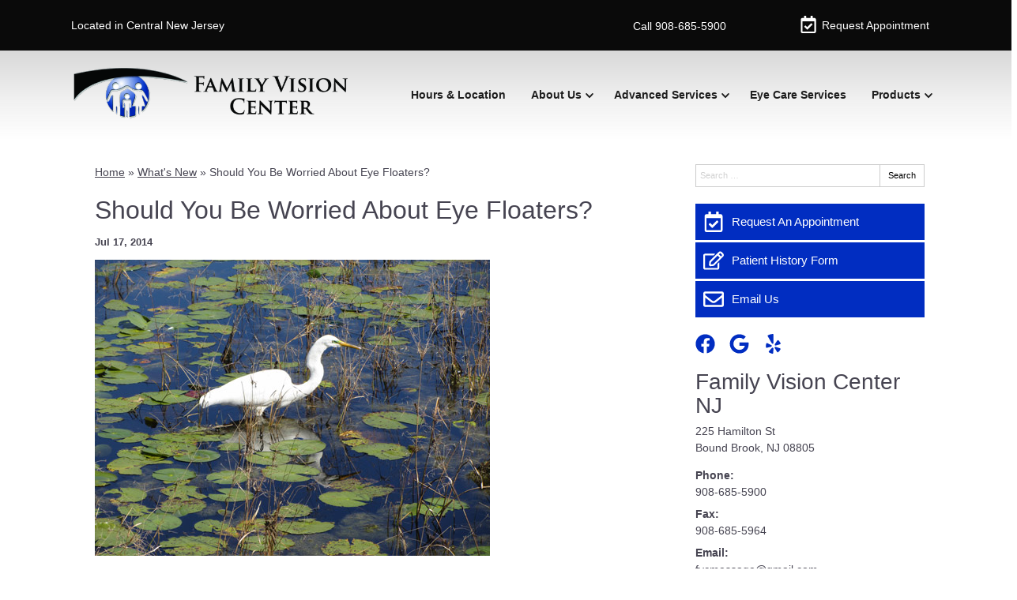

--- FILE ---
content_type: text/html; charset=UTF-8
request_url: https://www.familyvisioncenternj.com/should-you-be-worried-about-eye-floaters/
body_size: 68979
content:
<!DOCTYPE html> <html lang="en-US"> <head> <link rel="preconnect" href="https://fonts.gstatic.com"> <link rel="preconnect" href="//www.googletagmanager.com/" > <link rel="preconnect" href="//www.google-analytics.com"> <script>
	dataLayer = [{
		'url': 'www.familyvisioncenternj.com/should-you-be-worried-about-eye-floaters/',
		'is_analytics_main_rollup': true,
		'is_analytics_tso_rollup': false,
		'is_analytics_provision_rollup': false,
		'adwords_site_conversion_id': '',
		'adwords_site_thankyou_label': '',
		'analytics_site_ga4' : 'G-7M009EMDXZ',
		'is_site_aeg' : false	}];

	</script> <script>(function(w,d,s,l,i){w[l]=w[l]||[];w[l].push({'gtm.start':
	new Date().getTime(),event:'gtm.js'});var f=d.getElementsByTagName(s)[0],
	j=d.createElement(s),dl=l!='dataLayer'?'&l='+l:'';j.async=true;j.src=
	'https://www.googletagmanager.com/gtm.js?id='+i+dl;f.parentNode.insertBefore(j,f);
	})(window,document,'script','dataLayer','GTM-P6GSK34');</script> <meta charset="UTF-8"> <title>Should You Be Worried About Eye Floaters?</title> <meta name="author" content="sara" /> <meta property="og:site_name" content="Family Vision Center NJ" /> <meta property="og:title" content="Should You Be Worried About Eye Floaters?" /> <meta property="og:description" content="" /> <meta property="og:type" content="article" /> <meta property="og:image" content="https://da4e1j5r7gw87.cloudfront.net/wp-content/uploads/sites/3221/2020/04/logo-trans.png" /> <meta property="og:url" content="https://www.familyvisioncenternj.com/should-you-be-worried-about-eye-floaters/" /> <meta name="twitter:card" content="summary" /> <meta name="twitter:title" content="Should You Be Worried About Eye Floaters?" /> <meta name="twitter:description" content="" /> <meta name="twitter:image" content="https://da4e1j5r7gw87.cloudfront.net/wp-content/uploads/sites/3221/2020/04/logo-trans.png" /> <meta name="viewport" content="width=device-width, initial-scale=1"> <meta http-equiv="X-UA-Compatible" content="IE=edge" /> <script type="application/json" id="ecp-page-summary">
	{"summary":""}</script> <style> /*******************************************************/ /* Breakpoints /*******************************************************/ .ecp-responsive-size-large{} .ecp-responsive-size-medium, .ecp-responsive-size-small{display:none} @media (min-width: 1px) and (max-width : 768px) { body:before {content:"small";display:none;} .ecp-responsive-size-large{display:none} .ecp-responsive-size-medium{display:none} .ecp-responsive-size-small{display:inline-block} .ecp-responsive-size-small.ecp-responsive-size-medium{display:inline-block} } /*@media (min-width: 768px) and (max-width : 1099px) {*/ @media (min-width: 769px) and (max-width : 992px) { body:before {content:"medium";display:none;} .ecp-responsive-size-large{display:none} .ecp-responsive-size-large.ecp-responsive-size-medium{display:inline-block} .ecp-responsive-size-medium{display:inline-block} .ecp-responsive-size-medium.ecp-responsive-size-small{display:inline-block} .ecp-responsive-size-small{display:none} } /*@media (min-width: 1100px) {*/ @media (min-width: 993px) { body:before {content:"large";display:none;} .ecp-responsive-size-large{display:inline-block} .ecp-responsive-size-large.ecp-responsive-size-medium{display:inline-block} .ecp-responsive-size-medium{display:none} .ecp-responsive-size-small{display:none} } /*******************************************************/ /* Public.css /*******************************************************/ html,body{min-height:100%;} html{-ms-text-size-adjust: 100%; -webkit-text-size-adjust: 100%;} body{text-rendering: optimizeLegibility} *,*:before,*:after{-webkit-box-sizing:border-box;-moz-box-sizing:border-box;box-sizing:border-box} p:empty{display:none;} pre{font-size:14px} embed, iframe, object, video, audio {max-width:100%} img{max-width:100%;height:auto;} img:not([src]){opacity:0;} .clear:after {visibility:hidden;display:block;font-size:0;content:"";clear:both;height:0;} * html .clear {zoom:1;} *:first-child+html .clear{zoom:1;} ::-webkit-input-placeholder {color: #d1d1d1 !important} ::-moz-placeholder {color: #d1d1d1 !important} :-ms-input-placeholder {color: #d1d1d1 !important} input:-moz-placeholder {color: #d1d1d1 !important} h1 a, h2 a, h3 a, h4 a, h5 a, h6 a{color:inherit} strong{font-weight:bold} hr{margin:1.5em 0 !important;} .ecp-align-center{text-align:center;} .ecp-align-right{text-align:right;} .ecp-align-left{text-align:left;} .ecp-breakpoint-small .ecp-breakpoint-small-hide{display:none;} .ecp-breakpoint-medium .ecp-breakpoint-medium-hide{display:none;} .ecp-breakpoint-large .ecp-breakpoint-large-hide{display:none;} .ecp-breakpoint-small .ecp-align-center-small, .ecp-breakpoint-small .ecp-align-center-small *{text-align:center !important;} .ecp-breakpoint-small .ecp-align-right-small, .ecp-breakpoint-small .ecp-align-right-small *{text-align:right !important;} .ecp-breakpoint-small .ecp-align-left-small, .ecp-breakpoint-small .ecp-align-left-small *{text-align:left !important;} .ecp-breakpoint-medium .ecp-align-center-medium, .ecp-breakpoint-medium .ecp-align-center-medium *{text-align:center !important;} .ecp-breakpoint-medium .ecp-align-right-medium, .ecp-breakpoint-medium .ecp-align-right-medium *{text-align:right !important;} .ecp-breakpoint-medium .ecp-align-left-medium, .ecp-breakpoint-medium .ecp-align-left-medium *{text-align:left !important;} .ecp-float-right{float:right;margin:0 0 1em 1.5em;} .ecp-float-left{float:left;margin:0 1.5em 1em 0;} .ecp-breakpoint-medium .ecp-float-center-medium{float:none;margin:0 0 1em 0;} .ecp-breakpoint-small .ecp-float-center-small{float:none;margin:0 0 1em 0;} .ecp-childpages{margin:2em 0;} .ecp-childpages ul{} .ecp-childpages ul li{margin-bottom:.5em;clear:both} .ecp-childpages ul li:after{content:"";display:block;clear:both;} .ecp-childpages ul li .ecp-childpages-image{float:right;margin:0 0 0 20px} .ecp-childpages ul li .ecp-childpages-image img{max-width:150px} .ecp-childpages ul li .ecp-childpages-link{} .ecp-childpages ul li .ecp-childpages-link a{font-weight:bold} .ecp-childpages.ecp-childpages-layout-thumbnails_alternate ul{max-width:800px} .ecp-childpages.ecp-childpages-layout-thumbnails_alternate ul li{list-style:none;margin:0 0 30px 0} .ecp-childpages.ecp-childpages-layout-thumbnails_alternate ul li:nth-child(4n-2) .ecp-childpages-image, .ecp-childpages.ecp-childpages-layout-thumbnails_alternate ul li:nth-child(4n-3) .ecp-childpages-image{float:left;margin:0 30px 10px 0;} .ecp-childpages.ecp-childpages-layout-thumbnails_alternate ul li:nth-child(4n) .ecp-childpages-image, .ecp-childpages.ecp-childpages-layout-thumbnails_alternate ul li:nth-child(4n-1) .ecp-childpages-image{float:right;margin:0 0 10px 30px} .ecp-childpages.ecp-childpages-layout-thumbnails_alternate ul li .ecp-childpages-link a{text-decoration:none;font-size:1.5em;font-weight:normal} .ecp-childpages.ecp-childpages-layout-thumbnails_alternate ul li .ecp-childpages-link a:hover{text-decoration:underline;} .ecp-breakpoint-small .ecp-childpages.ecp-childpages-layout-thumbnails_alternate li .ecp-childpages-link{line-height:1.2;margin:0 0 10px 0} .ecp-breakpoint-small .ecp-childpages.ecp-childpages-layout-thumbnails_alternate .ecp-childpages-image{float:right !important;width:100px; margin:5px 0 10px 30px !important;} .ecp-breakpoint-small .ecp-childpages.ecp-childpages-layout-thumbnails_alternate .ecp-childpages-image img{max-width:100px} .ecp-childpages-layout-photo_grid_2 ul{display:grid;grid-template-columns: 1fr 1fr;grid-gap:10px;margin:0;padding:0;list-style:none} .ecp-childpages-layout-photo_grid_2 ul li{margin:0 !important;padding:20px;background:#efefef} .ecp-childpages-layout-photo_grid_2 ul li .ecp-childpages-image{float:none !important;margin:0px 0px 10px 0px !important;} .ecp-childpages-layout-photo_grid_2 ul li .ecp-childpages-image img{object-fit:fill;width:100% !important;max-width:none !important} .ecp-childpages-layout-photo_grid_2 ul li .ecp-childpages-link{margin:0 0 10px 0;font-size:17px} .ecp-breakpoint-small .ecp-childpages-layout-photo_grid_2 ul{grid-template-columns: 1fr} .ecp-childpages-layout-photo_grid_3 ul{display:grid;grid-template-columns: 1fr 1fr 1fr;grid-gap:10px;margin:0;padding:0;list-style:none} .ecp-childpages-layout-photo_grid_3 ul li{margin:0 !important;padding:20px;background:#efefef} .ecp-childpages-layout-photo_grid_3 ul li .ecp-childpages-image{float:none !important;margin:0px 0px 10px 0px !important;} .ecp-childpages-layout-photo_grid_3 ul li .ecp-childpages-image img{object-fit:fill;width:100% !important;max-width:none !important} .ecp-childpages-layout-photo_grid_3 ul li .ecp-childpages-link{margin:0 0 10px 0;font-size:17px} .ecp-breakpoint-medium .ecp-childpages-layout-photo_grid_3 ul{grid-template-columns: 1fr 1fr} .ecp-breakpoint-small .ecp-childpages-layout-photo_grid_3 ul{grid-template-columns: 1fr} .ecp-childpages-layout-photo_grid_4 ul{display:grid;grid-template-columns: 1fr 1fr 1fr 1fr;grid-gap:10px;margin:0;padding:0;list-style:none} .ecp-childpages-layout-photo_grid_4 ul li{margin:0 !important;padding:20px;background:#efefef} .ecp-childpages-layout-photo_grid_4 ul li .ecp-childpages-image{float:none !important;margin:0px 0px 10px 0px !important;} .ecp-childpages-layout-photo_grid_4 ul li .ecp-childpages-image img{object-fit:fill;width:100% !important;max-width:none !important} .ecp-childpages-layout-photo_grid_4 ul li .ecp-childpages-link{margin:0 0 10px 0;font-size:17px} .ecp-breakpoint-medium .ecp-childpages-layout-photo_grid_4 ul{grid-template-columns: 1fr 1fr} .ecp-breakpoint-small .ecp-childpages-layout-photo_grid_4 ul{grid-template-columns: 1fr} .ecp-text-uppercase{text-transform:uppercase} .ecp-text-capitalize{text-transform:capitalize} .ecp-text-lowercase{text-transform:lowercase} .ecp-sitemap{margin:1.5em} .ecp-sitemap ul{} .ecp-sitemap ul li{} .ecp-sitemap ul li .ecp-childpages-link{} .ecp-sitemap ul li .ecp-childpages-link a{font-weight:bold} ul.ecp-list-checkmarks{} ul.ecp-list-checkmarks li{margin:0 0 5px 0px;padding:0 0 0 1.50em;list-style:none;position:relative} ul.ecp-list-checkmarks li:before{content:"";background-image: url('https://da4e1j5r7gw87.cloudfront.net/wp-content/themes/_default/fonts/icons/fontawesome/svg/fas-fa-check.svg');background-size:contain;background-repeat:no-repeat;background-position:50% 50%;display:inline-block;vertical-align:middle;width:1em;height:1em;display:inline-block; position:absolute;top:.25em;left:0} .ecp-display-inlineblock{display:inline-block;} .ecp-logo img{border:none;image-rendering:crisp-edges} .ecp-breakpoint-small .ecp-logo {width:100% !important} .ecp-breakpoint-small .ecp-logo img {max-width:100% !important} .ecp-animation-blink {animation: blinker 2s linear infinite;} @keyframes blinker {50% { opacity: 0.0; }} article.post{margin:0 0 3em 0} .ecp-greyscale-images img{-webkit-filter: grayscale(100%);filter: grayscale(100%);} .ecp-skip-to-content{} .ecp-skip-to-content:focus{display:block !important;top:auto !important;left:auto !important;width:auto !important;height:auto !important;background:#fff;z-index:9999999;font-weight:bold;color:#000;padding:10px 20px;text-decoration:none} .ecp-row-keyline-inside .fl-row-content-wrap .fl-row-content:before{display:block;border:1px solid #000;position:absolute;top:15px;right:15px;bottom:15px;left:15px;pointer-events:none} body > .ecp-widget{margin:0;} .ecp-breakpoint-small .ecp-hide-vertical-column-borders-mobile .fl-col-content{border-left:none !important;border-right:none !important} .column-content-container-half-left .fl-col-content .fl-module{max-width:600px;margin-left:auto} .column-content-container-half-right .fl-col-content .fl-module{max-width:600px;margin-right:auto} @media (max-width: 768px) {.fl-col-small:not(.fl-col-small-full-width) {max-width: none}} body.ecp-page-slug-covid19-office-updates .ecp-primary .ecp-post-date{display:none} html:not(.fl-builder-edit) .ecp-auto-contained-content .fl-col-group .fl-col:nth-child(1) .fl-col-content{padding-left: calc((100vw - 1100px) / 2)} html:not(.fl-builder-edit) .ecp-auto-contained-content .fl-col-group .fl-col:nth-child(2) .zzzfl-col-content{padding-right: calc((100vw - 1100px) / 2)} .ecp-hover-image-zoom .ecp-callout-image{overflow:hidden} .ecp-hover-image-zoom .ecp-callout-image img{transition: transform .3s ease-in-out;} .ecp-hover-image-zoom .ecp-callout-image:hover img{transform: scale(1.03);} .ecp-hover-image-zoom .ecp-image{overflow:hidden} .ecp-hover-image-zoom .ecp-image img{transition: transform .3s ease-in-out;} .ecp-hover-image-zoom .ecp-image:hover img{transform: scale(1.03);} .z-index-1{position:relative;z-index:1;} .z-index-2{position:relative;z-index:2;} /*******************************************************/ /* Theme Fixes /*******************************************************/ .ecp-toolbar .input-group{max-width:200px} .ecp-content-container{position:relative;z-index:1} .ecp-secondary marquee, .ecp-secondary iframe, .ecp-secondary table{width:100% !important;} .ecp-secondary img{max-width:100% !important;height:auto !important;} .ecp-footer .widget_nav_menu ul li ul{display:none !important;} /*******************************************************/ /* Widgets /*******************************************************/ .ecp-widget,.widget{position:relative;vertical-align:middle;margin:0 0 1.5em 0} .ecp-widget.widget_search{vertical-align:top} .ecp-widget-title{margin:0 0 .75em 0} .widget-title{margin:0 0 .75em 0} .textwidget *:first-child{margin-top:0} .textwidget *:last-child{margin-bottom:0} .ecp-richtext > *:first-child{margin-top:0} .ecp-richtext > *:last-child{margin-bottom:0} .ecp-global-footer{background:#fff;border-top:1px solid #757575;color:#757575;font-size:13px} .ecp-global-footer a{color:#757575 !important;text-decoration:none;} .ecp-global-footer a:hover{text-decoration:underline;} .ecp-global-footer .ecp-content-container{display:flex;align-items:center;justify-content:space-between;gap:20px;padding:30px 20px} .ecp-global-footer__start{} .ecp-global-footer__start a{} .ecp-global-footer__start img{width:90px;vertical-align:middle;margin:-5px 0 0 5px} .ecp-global-footer--nsg .ecp-global-footer__end{text-align:center;} .ecp-global-footer__end{flex:1;text-align:right;} .ecp-global-footer__end p{margin:10px 0;} .ecp-global-footer__end ul{margin:0;padding:0;list-style:none;} .ecp-global-footer__end ul li{display:inline-block;margin:0 0 0 15px;padding:0 0 0 15px;border-left:1px solid #757575;line-height:1} .ecp-global-footer__end ul li:first-child{border:none;padding:0;margin:0} .ecp-global-footer__end ul li a{} @media (max-width: 768px) { .ecp-global-footer .ecp-content-container{display:block;text-align:center;padding:30px 10px 40px 10px} .ecp-global-footer .ecp-global-footer__start{margin:0 0 20px 0;} .ecp-global-footer .ecp-global-footer__end{text-align:center;} .ecp-global-footer .ecp-global-footer__end ul{display:block;} .ecp-global-footer__end ul li{margin:0 0 0 10px;padding:0 0 0 10} .ecp-global-footer__end ul li:first-child{padding:0;margin:0} .ecp-global-footer .ecp-global-footer__end ul li:last-child{display:none;} } .ecp-entry-header{} .ecp-entry-title{margin:0 0 .5em 0;} body.archive div.ecp-entry-title{font-size:20px;} .ecp-entry-title a{color:#000;text-decoration:none;} .ecp-entry-title a:hover{text-decoration:underline;} .ecp-entry-summary{} .ecp-entry-content{} code{white-space:inherit !important;} /* Content */ .alignleft { display: inline; float: left; margin-right: 1.5em; } .alignright { display: inline; float: right; margin-left: 1.5em; } .aligncenter { clear: both; display: block; margin: 0 auto; } .ecp-breakpoint-medium .aligncenter-medium { float:none;clear: both; display: block; margin: 0 auto 1em auto; } .ecp-breakpoint-small .aligncenter-small { float:none;clear: both; display: block; margin: 0 auto 1em auto; } .wp-caption { border: 1px solid #ccc;margin-bottom:1.5em;padding:.75em;max-width:100%} .wp-caption img[class*="wp-image-"] {display: block;margin:0 0 1em 0} .wp-caption .wp-caption-text {} .wp-caption-text {text-align: center} .assistive-text{display:none} .widget_rss .widgettitle{display:none;} .equipment-content img {max-width: 250px;height: auto;max-height:250px;} @media screen and (max-width: 600px) {.equipment-content img,.equipment-content img.alignright {display: block;max-width: 100%;max-height:250px;height: auto;margin: 0 auto;float: none !important;}} .technology-container {clear: both;} .ql-align-center {text-align: center;} .ql-align-right {text-align: right;} .ql-align-justify {text-align: justify;} /*******************************************************/ /* Badges /*******************************************************/ .ecp-badges{} .fl-module-content .ecp-badges{margin:0} .ecp-badges .ecp-badge{display:block;text-decoration:none;color:#fff} .ecp-badge-title{color:inherit} .ecp-badges.ecp-badges-orientation-horizontal{display:flex;} .ecp-badges.ecp-badges-orientation-horizontal .ecp-badge{display:block;text-align:center;width:100%;margin:0 5px 0 0;} .ecp-badges.ecp-badges-orientation-horizontal .ecp-badge.ecp-badge-last{margin-right:0 !important} .ecp-badges.ecp-badges-orientation-horizontal .ecp-badge .ecp-badge-icon{display:block;width:auto} .ecp-badges.ecp-badges-orientation-horizontal .ecp-badge .ecp-badge-title{display:block;line-height:1.1;} .ecp-badges.ecp-badges-orientation-vertical .ecp-badge.ecp-badge-last{margin-right:0 !important} .ecp-badges.ecp-badges-orientation-horizontal.ecp-badges-icon-shape-square .ecp-badge .ecp-badge-icon{margin:0 0 20px 0} .ecp-badges.ecp-badges-icon-shape-square .ecp-icon{padding:.75em;} .ecp-badges.ecp-badges-orientation-horizontal.ecp-badges-icon-shape-rounded .ecp-badge .ecp-badge-icon{margin:0 0 20px 0} .ecp-badges.ecp-badges-icon-shape-rounded .ecp-icon{padding:.75em;border-radius:20%} .ecp-badges.ecp-badges-orientation-horizontal.ecp-badges-icon-shape-circle .ecp-badge .ecp-badge-icon{margin:0 0 20px 0} .ecp-badges.ecp-badges-icon-shape-circle .ecp-icon{padding:.75em;border-radius:50%} .ecp-badges .ecp-badge.ecp-badge-kids, .ecp-badges.ecp-badges-orientation-horizontal .ecp-badge.ecp-badge-kids{background: -moz-linear-gradient(45deg, rgba(255,0,0,1) 0%, rgba(255,255,0,1) 25%, rgba(5,193,255,1) 50%, rgba(255,255,0,1) 75%, rgba(255,0,0,1) 100%) !important;background: -webkit-gradient(linear, left bottom, right top, color-stop(0%, rgba(255,0,0,1)), color-stop(25%, rgba(255,255,0,1)), color-stop(50%, rgba(5,193,255,1)), color-stop(75%, rgba(255,255,0,1)), color-stop(100%, rgba(255,0,0,1))) !important;background: -webkit-linear-gradient(45deg, rgba(255,0,0,1) 0%, rgba(255,255,0,1) 25%, rgba(5,193,255,1) 50%, rgba(255,255,0,1) 75%, rgba(255,0,0,1) 100%) !important;background: -o-linear-gradient(45deg, rgba(255,0,0,1) 0%, rgba(255,255,0,1) 25%, rgba(5,193,255,1) 50%, rgba(255,255,0,1) 75%, rgba(255,0,0,1) 100%) !important;background: -ms-linear-gradient(45deg, rgba(255,0,0,1) 0%, rgba(255,255,0,1) 25%, rgba(5,193,255,1) 50%, rgba(255,255,0,1) 75%, rgba(255,0,0,1) 100%) !important;background: linear-gradient(45deg, rgba(255,0,0,1) 0%, rgba(255,255,0,1) 25%, rgba(5,193,255,1) 50%, rgba(255,255,0,1) 75%, rgba(255,0,0,1) 100%) !important;filter: progid:DXImageTransform.Microsoft.gradient( startColorstr='#ff0000', endColorstr='#ff0000',GradientType=1 );} .ecp-badges.ecp-badges-orientation-horizontal .ecp-badge.ecp-badge-kids{vertical-align:middle;border-radius:10px} .ecp-badges .ecp-badge.ecp-badge-kids a, .ecp-badges.ecp-badges-orientation-horizontal .ecp-badge.ecp-badge-kids a{color:#fff !important;text-shadow:0 0 2px #000;font-size:20px;font-weight:bold} .ecp-badges .ecp-badge.ecp-badge-kids i, .ecp-badges.ecp-badges-orientation-horizontal .ecp-badge.ecp-badge-kids i{color:#fff !important;} .ecp-breakpoint-small .ecp-badges.ecp-badges-orientation-horizontal{display:block !important;} .ecp-breakpoint-small .ecp-badges.ecp-badges-orientation-horizontal.ecp-menu-convert-at-never{display:flex !important} .ecp-breakpoint-small .ecp-primary .ecp-badges.ecp-badges-orientation-horizontal{display:grid !important;grid-gap:10px;grid-template-columns:1fr} .ecp-breakpoint-small .ecp-primary .ecp-badges.ecp-badges-orientation-horizontal .ecp-badge{width:100%;margin:0;} .ecp-breakpoint-small .ecp-primary .ecp-badges.ecp-badges-orientation-horizontal.ecp-menu-convert-at-mobile .ecp-badge{width:100%;margin:0 0 3% 0 !important;} .ecp-breakpoint-small .ecp-badges.ecp-badges-orientation-horizontal.ecp-menu-convert-at-never .ecp-badge{margin:0 1px 0 0} .ecp-breakpoint-small .ecp-badges.ecp-badges-orientation-horizontal.ecp-menu-convert-at-never .ecp-badge:last-child{margin:0} .ecp-breakpoint-large .ecp-badges.ecp-badges-align-icon-horizontal .ecp-badge{display:flex;align-items:center;text-align:left} .ecp-breakpoint-large .ecp-badges.ecp-badges-align-icon-horizontal .ecp-badge .ecp-badge-title{flex:1;margin-left:.5em} .ecp-breakpoint-medium .ecp-badges.ecp-badges-align-icon-responsive-medium-horizontal .ecp-badge{display:flex;align-items:center;text-align:left} .ecp-breakpoint-medium .ecp-badges.ecp-badges-align-icon-responsive-medium-horizontal .ecp-badge .ecp-badge-title{flex:1;margin-left:.5em} .ecp-breakpoint-small .ecp-badges.ecp-badges-align-icon-responsive-small-horizontal .ecp-badge{display:flex;align-items:center;text-align:left} .ecp-breakpoint-small .ecp-badges.ecp-badges-align-icon-responsive-small-horizontal .ecp-badge .ecp-badge-title{flex:1;margin-left:.5em} .ecp-breakpoint-large .ecp-badges.ecp-badges-align-icon-vertical .ecp-badge{display:block;text-align:center} .ecp-breakpoint-medium .ecp-badges.ecp-badges-align-icon-responsive-medium-vertical .ecp-badge{display:block;text-align:center} .ecp-breakpoint-small .ecp-badges.ecp-badges-align-icon-responsive-small-vertical .ecp-badge{display:block;text-align:center} .ecp-badges.ecp-badges-orientation-grid{display:grid;} .ecp-badges.ecp-badges-orientation-grid .ecp-badge{margin:0 !important;padding:10px 10px;text-align:center} .ecp-badges.ecp-badges-orientation-grid .ecp-badge .ecp-badge-icon{font-size:15px;margin:0 0 10px 0;display:block;width:auto} .ecp-badges.ecp-badges-orientation-grid .ecp-badge .ecp-badge-icon .ecp-icon-svg{color:#fff;fill:#fff} .ecp-badges.ecp-badges-orientation-grid .ecp-badge .ecp-badge-title{display:block;line-height:1.1;font-size:1.1em} .ecp-badges.ecp-badges-orientation-grid .ecp-badge .ecp-badge-title a{text-decoration:none;color:#fff} .ecp-buttons{display:flex;gap:10px;justify-content: center;} .ecp-buttons.ecp-align-center{justify-content: center;} .ecp-buttons.ecp-align-left{justify-content: flex-start;} .ecp-buttons.ecp-align-right{justify-content: flex-end;} .ecp-breakpoint-large .ecp-buttons.ecp-buttons-convert-at-desktop, .ecp-breakpoint-medium .ecp-buttons.ecp-buttons-convert-at-desktop, .ecp-breakpoint-small .ecp-buttons.ecp-buttons-convert-at-desktop{flex-direction:column} .ecp-breakpoint-medium .ecp-buttons.ecp-buttons-convert-at-tablet, .ecp-breakpoint-small .ecp-buttons.ecp-buttons-convert-at-tablet{flex-direction:column} .ecp-breakpoint-small .ecp-buttons.ecp-buttons-convert-at-mobile{flex-direction:column} .ecp-buttons-full-width .ecp-button{display:flex;flex:1;} .ecp-button{position:relative;background:#000;color:#fff;text-decoration:none;border-radius:5px;display:inline-block;align-items:center;justify-content:center;line-height:1;text-align:center;padding:.75em 1em .85em 1em;background-position:50% 50%;cursor:pointer} .ecp-button .ecp-button-label{} .ecp-button .ecp-button-label p{margin:0} .ecp-button.ecp-button-withicon{display:inline-flex;} .ecp-button.ecp-button-withicon .ecp-icon{display:inline-block;color:#fff;vertical-align:middle;margin:0 .25em 0 0;position:relative;top:-1px} .ecp-button.ecp-button-withicon .ecp-icon i{vertical-align:middle;} .ecp-button.ecp-button-withicon .ecp-icon i svg{width:1em;height:1em;vertical-align:middle} .ecp-button.ecp-button-withicon .ecp-icon i svg path{fill:inherit} .ecp-button.ecp-button-withicon .ecp-button-label{display:inline-block;} /* Beside / Left */ .ecp-button.ecp-button-icon-position-beside{display:inline-block} .ecp-button.ecp-button-icon-position-beside .ecp-icon{margin:0 .25em 0 0;} .ecp-breakpoint-medium .ecp-button.ecp-button-icon-position-responsive-medium-beside{display:inline-block} .ecp-breakpoint-medium .ecp-button.ecp-button-icon-position-responsive-medium-beside .ecp-icon{margin:0 .25em 0 0;} .ecp-breakpoint-small .ecp-button.ecp-button-icon-position-responsive-small-beside{display:inline-block} .ecp-breakpoint-small .ecp-button.ecp-button-icon-position-responsive-small-beside .ecp-icon{margin:0 .25em 0 0;} /* Beside Right */ .ecp-button.ecp-button-icon-position-beside-right{display:inline-block} .ecp-button.ecp-button-icon-position-beside-right .ecp-icon{margin:0 0 0 .25em;order:2} .ecp-breakpoint-medium .ecp-button.ecp-button-icon-position-responsive-medium-beside-right{display:inline-block} .ecp-breakpoint-medium .ecp-button.ecp-button-icon-position-responsive-medium-beside-right .ecp-icon{margin:0 0 0 .25em;order:2} .ecp-breakpoint-small .ecp-button.ecp-button-icon-position-responsive-small-beside-right{display:inline-block} .ecp-breakpoint-small .ecp-button.ecp-button-icon-position-responsive-small-beside-right .ecp-icon{margin:0 0 0 .25em;order:2} /* Above */ .ecp-button.ecp-button-icon-position-above{display:inline-block} .ecp-button.ecp-button-icon-position-above .ecp-icon{display:block;margin:0 0 .25em 0;} .ecp-button.ecp-button-icon-position-above .ecp-label{display:block} .ecp-breakpoint-medium .ecp-button.ecp-button-icon-position-responsive-medium-above{display:inline-block} .ecp-breakpoint-medium .ecp-button.ecp-button-icon-position-responsive-medium-above .ecp-icon{display:block;margin:0 0 .25em 0;} .ecp-breakpoint-medium .ecp-button.ecp-button-icon-position-responsive-medium-above .ecp-label{display:block} .ecp-breakpoint-small .ecp-button.ecp-button-icon-position-responsive-small-above{display:inline-block} .ecp-breakpoint-small .ecp-button.ecp-button-icon-position-responsive-small-above .ecp-icon{display:block;margin:0 0 .25em 0;} .ecp-breakpoint-small .ecp-button.ecp-button-icon-position-responsive-small-above .ecp-label{display:block} .ecp-button.ecp-button-fullwidth{display:block;} .ecp-button.ecp-button-fullwidth.ecp-button-withicon{display:flex} .ecp-button.ecp-button-fullwidth.ecp-button-withicon .ecp-icon{} .ecp-button.ecp-button-fullwidth.ecp-button-withicon .ecp-button-label{flex:1} .ecp-breakpoint-medium .ecp-button.ecp-button-fullwidth.ecp-button-icon-position-responsive-medium-above{display:block;} .ecp-breakpoint-small .ecp-button.ecp-button-fullwidth.ecp-button-icon-position-responsive-small-above{display:block;} .ecp-footer-addresses{display:grid;grid-gap:20px;grid-template-columns: 1fr} .ecp-footer-addresses.grid-columns-responsive-large-6{grid-template-columns: repeat(6, 1fr)} .ecp-footer-addresses.grid-columns-responsive-large-5{grid-template-columns: repeat(5, 1fr)} .ecp-footer-addresses.grid-columns-responsive-large-4{grid-template-columns: repeat(4, 1fr)} .ecp-footer-addresses.grid-columns-responsive-large-3{grid-template-columns: repeat(3, 1fr)} .ecp-footer-addresses.grid-columns-responsive-large-2{grid-template-columns: repeat(2, 1fr)} .ecp-footer-addresses.grid-columns-responsive-large-1{grid-template-columns: repeat(1, 1fr)} .ecp-breakpoint-medium .ecp-footer-addresses.grid-columns-responsive-medium-6{grid-template-columns: repeat(6, 1fr)} .ecp-breakpoint-medium .ecp-footer-addresses.grid-columns-responsive-medium-5{grid-template-columns: repeat(5, 1fr)} .ecp-breakpoint-medium .ecp-footer-addresses.grid-columns-responsive-medium-4{grid-template-columns: repeat(4, 1fr)} .ecp-breakpoint-medium .ecp-footer-addresses.grid-columns-responsive-medium-3{grid-template-columns: repeat(3, 1fr)} .ecp-breakpoint-medium .ecp-footer-addresses.grid-columns-responsive-medium-2{grid-template-columns: repeat(2, 1fr)} .ecp-breakpoint-medium .ecp-footer-addresses.grid-columns-responsive-medium-1{grid-template-columns: repeat(1, 1fr)} .ecp-breakpoint-small .ecp-footer-addresses.grid-columns-responsive-small-6{grid-template-columns: repeat(6, 1fr)} .ecp-breakpoint-small .ecp-footer-addresses.grid-columns-responsive-small-5{grid-template-columns: repeat(5, 1fr)} .ecp-breakpoint-small .ecp-footer-addresses.grid-columns-responsive-small-4{grid-template-columns: repeat(4, 1fr)} .ecp-breakpoint-small .ecp-footer-addresses.grid-columns-responsive-small-3{grid-template-columns: repeat(3, 1fr)} .ecp-breakpoint-small .ecp-footer-addresses.grid-columns-responsive-small-2{grid-template-columns: repeat(2, 1fr)} .ecp-breakpoint-small .ecp-footer-addresses.grid-columns-responsive-small-1{grid-template-columns: repeat(1, 1fr)} .ecp-footer-address{} .ecp-footer-address-line{} .ecp-footer-address-orientation-vertical .ecp-footer-address-line{display:block} .ecp-footer-address-orientation-vertical .ecp-footer-address-line.ecp-footer-address-locatedat{display:none;} .ecp-breakpoint-small .ecp-footer-address-line{display:block;} .ecp-breakpoint-small .ecp-footer-address-line.ecp-footer-address-locatedat{display:none;} .ecp-heading{margin:0} .ecp-heading a{text-decoration:none;} .ecp-heading .ecp-heading-text{display:inline-flex;flex-flow:row wrap} div.ecp-heading{line-height:1.1} .ecp-heading .ecp-heading-text .ecp-heading-text-underline{margin-top:10px} .ecp-heading-accordion-trigger{display:none;} .ecp-heading-accordion.enabled .ecp-heading-accordion-trigger{display:inline-block;} .ecp-heading-accordion-wrapper{display:inline-flex;align-items:center;} .ecp-heading-accordion.enabled{position:relative;cursor:pointer} .ecp-heading-accordion.enabled .ecp-heading-accordion-trigger-icon{display:block;font-size:17px;color:#000;margin:0 .75em 0 0;text-align:left;} .ecp-heading-accordion.enabled .ecp-heading-accordion-trigger-icon i{width:1em;} .ecp-heading-accordion.enabled .ecp-heading-accordion-trigger-icon .ecp-icon-svg{width:1em;color:inherit} .ecp-heading-accordion.enabled .ecp-heading-accordion-trigger-icon .ecp-heading-accordion-trigger-icon-active{display:none;} .ecp-heading-accordion.enabled.active .ecp-heading-accordion-trigger-icon .ecp-heading-accordion-trigger-icon-default{display:none;} .ecp-heading-accordion.enabled.active .ecp-heading-accordion-trigger-icon .ecp-heading-accordion-trigger-icon-active{display:inline-block;} .ecp-heading-tab{cursor:pointer} .ecp-iconset{margin:0 0 1rem 0} .fl-module-content .ecp-iconset{margin:0} .ecp-iconset .ecp-icon{margin-right:.6em} /*.ecp-iconset .ecp-icon{margin-right:.25em}*/ .ecp-iconset .ecp-icon:last-child{margin-right:0;} .ecp-icon.ecp-icon-noclick a{pointer-events:none} .ecp-icon {color:#666;display:inline-block;transition:all .2s ease-in;font-size:1.75em;line-height:0;text-align:center;vertical-align:middle;text-decoration:none;} .ecp-icon i{display:inline-flex;width:1.28571429em;height:1.28571429em;text-align:center;align-items: center;justify-content: center;transition:all .2s ease-in;vertical-align:middle} .ecp-icon i.ecp-icon-font{} .ecp-icon span.ecp-icon-svg{display:inline-flex;width:1em;height:1em;zzzpadding:.025em;text-align:center;align-items: center;justify-content: center;transition:all .2s ease-in;vertical-align:middle} .ecp-icon span.ecp-icon-svg svg{width:100%;height:100%;} .ecp-icon span.ecp-icon-svg svg path{fill:currentColor} .ecp-icon a{text-decoration:none;} span.ecp-icon{cursor:pointer} .ecp-icon.ecp-icon-background.ecp-icon-shape-circle{border-radius:50%;padding:.5em .5em .5em .5em;} .ecp-icon.ecp-icon-background.ecp-icon-shape-square{padding:.25em .25em} .ecp-icon.ecp-icon-background.ecp-icon-shape-rounded{border-radius:.25em;padding:.25em .25em} .ecp-icon-background.ecp-icon-shape-circle .ecp-icon{border-radius:50%;padding:.5em .5em .5em .5em;} .ecp-icon-background.ecp-icon-shape-square .ecp-icon{padding:.25em .25em} .ecp-icon-background.ecp-icon-shape-rounded .ecp-icon{border-radius:.25em;padding:.25em .25em} .ecp-icon.ecp-icon-shape-none i, .ecp-icon.ecp-icon-shape-none .ecp-icon-svg{width:auto} .ecp-icon.ecp-icon-background i, .ecp-icon.ecp-icon-background .ecp-icon-svg{color:#fff} .ecp-icon-shape-none .ecp-icon i, .ecp-icon-shape-none .ecp-icon .ecp-icon-svg{width:auto} .ecp-icon-background .ecp-icon i, .ecp-icon-background .ecp-icon .ecp-icon-svg{color:#fff} .ecp-icon-background.ecp-network-facebook{background-color:#405D9A} .ecp-icon-background.ecp-network-twitter{background-color:#00ACEE;} .ecp-icon-background.ecp-network-flickr{background-color:#2D1152;} .ecp-icon-background.ecp-network-foursquare{background-color:#3AB6E8;} .ecp-icon-background.ecp-network-google-plus{background-color:#DD4B39;} .ecp-icon-background.ecp-network-google{background-color:#DD4B39;} .ecp-icon-background.ecp-network-instagram{background-color:#d93174;} .ecp-icon-background.ecp-network-linkedin{background-color:#1A85BC;} .ecp-icon-background.ecp-network-pinterest{background-color:#E2252D;} .ecp-icon-background.ecp-network-tumblr{background-color:#434A5A} .ecp-icon-background.ecp-network-rss{background-color:red} .ecp-icon-background.ecp-network-skype{background-color:#199BE7} .ecp-icon-background.ecp-network-youtube{background-color:#C4110B} .ecp-icon-background.ecp-network-yelp{background-color:#CB3A1F} i.ecp-icon-demandforce{display:block;width:1em;height:1em;background-size:contain;background-repeat:no-repeat;background-position:50% 50%;background-image: url([data-uri]);} .ecp-posts-wrapper{margin:0;} /* See https://www.pleyecare.com/hours-location/ .ecp-posts-wrapper .ecp-post *:first-child{margin-top:0} .ecp-posts-wrapper .ecp-post *:last-child{margin-bottom:0} */ /* List */ .ecp-view-list{} .ecp-view-list .ecp-post{margin:0 0 1.5em 20px} .ecp-view-list .ecp-post:last-child{margin-bottom:0} .ecp-view-list .ecp-post:before{content:"";background-image: url('https://da4e1j5r7gw87.cloudfront.net/wp-content/themes/_default/fonts/icons/fontawesome/svg/fas-fa-circle.svg');background-size:contain;background-position:50% 50%;background-repeat:no-repeat;width:1em;height:1em;position:absolute;top:5px;left:-15px;font-size:6px;line-height:1} .ecp-view-list .ecp-post .ecp-post-title{margin:.15em 0} .ecp-view-list .ecp-post .ecp-post-title *{font-size:1em;font-weight:bold} .ecp-view-list .ecp-post .ecp-post-date{margin:.15em 0} .ecp-view-list .ecp-post .ecp-post-content{margin:0} /* Grid */ .ecp-view-grid{display:grid;grid-gap:20px 3%} .ecp-view-grid .ecp-post{margin:0;} .ecp-view-grid.ecp-view-grid-columns-1{grid-template-columns:repeat(1, 1fr)} .ecp-view-grid.ecp-view-grid-columns-2{grid-template-columns:repeat(2, 1fr)} .ecp-view-grid.ecp-view-grid-columns-3{grid-template-columns:repeat(3, 1fr)} .ecp-view-grid.ecp-view-grid-columns-4{grid-template-columns:repeat(4, 1fr)} .ecp-view-grid.ecp-view-grid-columns-5{grid-template-columns:repeat(5, 1fr)} .ecp-view-grid.ecp-view-grid-columns-6{grid-template-columns:repeat(6, 1fr)} .ecp-view-grid.ecp-view-grid-columns-7{grid-template-columns:repeat(7, 1fr)} .ecp-view-grid.ecp-view-grid-columns-8{grid-template-columns:repeat(8, 1fr)} .ecp-breakpoint-medium .ecp-view-grid.ecp-view-grid-columns-responsive-medium-1{grid-template-columns:repeat(1, 1fr);} .ecp-breakpoint-medium .ecp-view-grid.ecp-view-grid-columns-responsive-medium-2{grid-template-columns:repeat(2, 1fr);} .ecp-breakpoint-medium .ecp-view-grid.ecp-view-grid-columns-responsive-medium-3{grid-template-columns:repeat(3, 1fr);} .ecp-breakpoint-medium .ecp-view-grid.ecp-view-grid-columns-responsive-medium-4{grid-template-columns:repeat(4, 1fr);} .ecp-breakpoint-medium .ecp-view-grid.ecp-view-grid-columns-responsive-medium-5{grid-template-columns:repeat(5, 1fr);} .ecp-breakpoint-medium .ecp-view-grid.ecp-view-grid-columns-responsive-medium-6{grid-template-columns:repeat(6, 1fr);} .ecp-breakpoint-medium .ecp-view-grid.ecp-view-grid-columns-responsive-medium-7{grid-template-columns:repeat(7, 1fr);} .ecp-breakpoint-medium .ecp-view-grid.ecp-view-grid-columns-responsive-medium-8{grid-template-columns:repeat(8, 1fr);} .ecp-breakpoint-small .ecp-view-grid.ecp-view-grid-columns-responsive-small-1{grid-template-columns:repeat(1, 1fr);} .ecp-breakpoint-small .ecp-view-grid.ecp-view-grid-columns-responsive-small-2{grid-template-columns:repeat(2, 1fr);} .ecp-breakpoint-small .ecp-view-grid.ecp-view-grid-columns-responsive-small-3{grid-template-columns:repeat(3, 1fr);} .ecp-breakpoint-small .ecp-view-grid.ecp-view-grid-columns-responsive-small-4{grid-template-columns:repeat(4, 1fr);} .ecp-breakpoint-small .ecp-view-grid.ecp-view-grid-columns-responsive-small-5{grid-template-columns:repeat(5, 1fr);} .ecp-breakpoint-small .ecp-view-grid.ecp-view-grid-columns-responsive-small-6{grid-template-columns:repeat(6, 1fr);} .ecp-breakpoint-small .ecp-view-grid.ecp-view-grid-columns-responsive-small-7{grid-template-columns:repeat(7, 1fr);} .ecp-breakpoint-small .ecp-view-grid.ecp-view-grid-columns-responsive-small-8{grid-template-columns:repeat(8, 1fr);} /* (Post) Carousels */ .ecp-view-carousel{position:relative;} .ecp-view-carousel.ecp-view-carousel-with-navigation{padding-bottom:30px} .ecp-view-carousel.ecp-view-carousel-with-pagination{padding-bottom:30px} .ecp-view-carousel .splide__arrows .splide__arrow.splide__arrow--prev{top:auto;bottom:-37px;left:0} .ecp-view-carousel .splide__arrows .splide__arrow.splide__arrow--next{top:auto;bottom:-37px;right:0} .ecp-view-carousel .splide__pagination{} .ecp-view-carousel.ecp-view-carousel-controls-above.ecp-view-carousel-with-navigation{padding-top:30px;padding-bottom:0} .ecp-view-carousel.ecp-view-carousel-controls-above.ecp-view-carousel-with-pagination{padding-top:30px;padding-bottom:0} .ecp-view-carousel.ecp-view-carousel-controls-above.ecp-view-carousel-with-navigation .splide__arrows .splide__arrow.splide__arrow--prev{top:-40px;bottom:inherit;left:0} .ecp-view-carousel.ecp-view-carousel-controls-above.ecp-view-carousel-with-navigation .splide__arrows .splide__arrow.splide__arrow--next{top:-40px;bottom:inherit;right:0} .ecp-view-carousel.ecp-view-carousel-controls-above.ecp-view-carousel-with-pagination .splide__pagination{top:40px} .ecp-view-carousel .ecp-carousel-wrapper{} .ecp-view-carousel .ecp-carousel-wrapper .slick-track{display:flex;} .ecp-view-carousel .ecp-carousel-wrapper .ecp-post{margin-bottom:0} .ecp-view-carousel .ecp-carousel-wrapper .ecp-post > *:first-child{margin-top:0} .ecp-view-carousel .ecp-carousel-wrapper.slick-slider .ecp-item{display:block;} /*******************************************************/ /* Menu (Custom) /*******************************************************/ .ecp-menu-wrapper{position:relative;z-index:2} .ecp-menu > ul{margin:0;padding:0;list-style:none;position:relative;} .ecp-menu > ul > li{position:relative;margin:0;list-style:none;vertical-align:middle;line-height:1.2;} .ecp-menu > ul > li:last-child{border-right:none;} .ecp-menu > ul > li > a{display:block;text-decoration:none;color:#515151;padding:10px 16px;} .ecp-menu > ul > li.current_page_item > a{} .ecp-menu > ul > li > ul{padding:0;list-style:none;position:absolute;z-index:2;background:#fff;width:200px;visibility:hidden;opacity:0;transition:150ms ease;box-shadow:0 0 10px rgba(0,0,0,0.1);} .ecp-menu > ul > li:hover > ul, .ecp-menu > ul > li.hover > ul{visibility:visible;opacity:1;margin-top:0 !important;} .ecp-menu > ul > li > ul > li{margin:0;padding:0;text-align:left;position:relative} .ecp-menu > ul > li > ul > li:last-child{border-bottom:none;} .ecp-menu > ul > li > ul > li > a{display:block;text-decoration:none;padding:10px 16px} .ecp-menu > ul > li > ul > li > a:hover{background:#f5f5f5} .ecp-menu > ul > li > ul > li > ul{margin:0;padding:0;list-style:none;position:absolute;top:0;z-index:2;background:#fff;width:200px;visibility:hidden;opacity:0;transition:150ms ease;box-shadow:0 0 10px rgba(0,0,0,0.1)} .ecp-menu > ul > li > ul > li > ul > li{margin:0;padding:0;position:relative} .ecp-menu > ul > li > ul > li:hover > ul, .ecp-menu > ul > li > ul > li.hover > ul{visibility:visible;opacity:1;} .ecp-menu > ul > li > ul > li > ul > li > a{display:block;text-decoration:none;padding:10px 16px} .ecp-menu > ul > li > ul > li > ul > li > a:hover{background:#f5f5f5} .ecp-menu > ul > li > ul > li > ul > li > ul{margin:0;padding:0;list-style:none;position:absolute;top:0;left:200px;z-index:2;background:#fff;width:200px;visibility:hidden;opacity:0;transition:150ms ease;box-shadow:0 0 10px rgba(0,0,0,0.1)} .ecp-menu > ul > li > ul > li > ul > li > ul > li{margin:0;padding:0;position:relative} .ecp-menu > ul > li > ul > li > ul > li:hover > ul, .ecp-menu > ul > li > ul > li > ul > li.hover > ul{visibility:visible;opacity:1;} .ecp-menu > ul > li > ul > li > ul > li > ul > li > a{display:block;text-decoration:none;padding:10px 16px} .ecp-menu > ul > li > ul > li > ul > li > ul > li > a:hover{background:#f5f5f5} .ecp-menu.ecp-menu-orientation-horizontal{display:block;margin-bottom:-5px} .ecp-menu.ecp-menu-orientation-horizontal > ul{display:inline-table;} .ecp-menu.ecp-menu-orientation-horizontal > ul > li{text-align:center;display:table-cell;vertical-align:top} .ecp-menu.ecp-menu-orientation-horizontal > ul > li > ul{margin:10px 0 0 0;} .ecp-menu.ecp-menu-orientation-horizontal > ul > li > ul > li > ul{left:200px;} .ecp-menu.ecp-menu-orientation-vertical{} .ecp-menu.ecp-menu-orientation-vertical > ul > li > ul{} .ecp-menu.ecp-menu-orientation-vertical > ul > li > ul{top:0;right:-200px;} .ecp-menu.ecp-menu-orientation-vertical > ul > li > ul > li > ul{top:0;right:-200px;} .ecp-menu.ecp-menu-depth-all > ul > li.menu-item-has-children{} .ecp-menu.ecp-menu-depth-all > ul > li.menu-item-has-children > a{padding-right:25px !important} .ecp-menu.ecp-menu-depth-all > ul > li.menu-item-has-children .ecp-icon.ecp-menu-icon-parent{width:.4em;height:.4em;position:absolute;top:50%;transform: translateY(-50%);right:10px;line-height:0} .ecp-menu-mobile .ecp-menu-mobile-dropdown select{width:100%;} .ecp-menu-mobile-focus-trap{font-size:0;} /*******************************************************/ /* Mobile Menu /*******************************************************/ body.ecp-menu-hamburger-open .ecp-menu-wrapper{position:inherit} /* So any menu with an explicitly set z-index doesn't overlap */ body.ecp-menu-hamburger-open{overflow:hidden} .ecp-menu-mobile{display:none;} .ecp-menu-convert-at-desktop .ecp-menu{display:none} .ecp-menu-convert-at-desktop .ecp-menu-mobile{display:block;} .ecp-breakpoint-small .ecp-menu-convert-at-mobile .ecp-menu{display:none} .ecp-breakpoint-small .ecp-menu-convert-at-mobile .ecp-menu-mobile{display:block;} .ecp-breakpoint-small .ecp-menu-convert-at-tablet .ecp-menu{display:none} .ecp-breakpoint-small .ecp-menu-convert-at-tablet .ecp-menu-mobile{display:block;} .ecp-breakpoint-small .ecp-menu-convert-at-desktop .ecp-menu{display:none} .ecp-breakpoint-small .ecp-menu-convert-at-desktop .ecp-menu-mobile{display:block;} .ecp-breakpoint-medium .ecp-menu-convert-at-mobile .ecp-menu{display:block} .ecp-breakpoint-medium .ecp-menu-convert-at-mobile .ecp-menu-mobile{display:none;} .ecp-breakpoint-medium .ecp-menu-convert-at-tablet .ecp-menu{display:none} .ecp-breakpoint-medium .ecp-menu-convert-at-tablet .ecp-menu-mobile{display:block;} /* Hamburger */ .ecp-menu-mobile.ecp-menu-mobile-type-hamburger .ecp-menu-hamburger-content{display:none;margin:0;padding:50px 0px 20px 0px;position:fixed;z-index:999;top:0;left:0;bottom:0;right:0;text-align:left;background:#fff;overflow:auto;font-size:1.2em} body.ecp-menu-hamburger-open .ecp-header-wrapper{z-index:4} /* To force hamburger menu content above any toolbar badges/content */ .ecp-menu-mobile.ecp-menu-mobile-type-hamburger.ecp-menu-mobile-active .ecp-menu-hamburger-content{display:block} body.admin-bar .ecp-menu-mobile.ecp-menu-mobile-type-hamburger .ecp-menu-hamburger-content,body.fl-builder-edit .ecp-menu-mobile.ecp-menu-mobile-type-hamburger .ecp-menu-hamburger-content{top:32px} @media only screen and (max-width : 790px) {body.admin-bar .ecp-menu-mobile.ecp-menu-mobile-type-hamburger .ecp-menu-hamburger-content,body.fl-builder-edit .ecp-menu-mobile.ecp-menu-mobile-type-hamburger .ecp-menu-hamburger-content{top:46px}} .ecp-menu-mobile.ecp-menu-mobile-type-hamburger .ecp-menu-hamburger-content ul{margin:0;padding:0;} .ecp-menu-mobile.ecp-menu-mobile-type-hamburger > .ecp-menu-hamburger-content > ul{border-bottom:1px solid #efefef} .ecp-menu-mobile.ecp-menu-mobile-type-hamburger .ecp-menu-hamburger-content ul li{display:block;margin:0;padding:0;position:relative;text-align:center !important;border-top:1px solid #efefef} .ecp-menu-mobile.ecp-menu-mobile-type-hamburger .ecp-menu-hamburger-content ul li:last-child{} .ecp-menu-mobile.ecp-menu-mobile-type-hamburger .ecp-menu-hamburger-content ul li a{display:block;color:rgba(0,0,0,0.7);text-decoration:none;padding:10px 50px} .ecp-menu-mobile.ecp-menu-mobile-type-hamburger .ecp-menu-hamburger-content ul li a:hover{color:rgba(0,0,0,1)} .ecp-menu-mobile.ecp-menu-mobile-type-hamburger .ecp-menu-hamburger-content ul li ul{} .ecp-menu-mobile.ecp-menu-mobile-type-hamburger .ecp-menu-hamburger-content ul li ul li{border:none} .ecp-menu-mobile.ecp-menu-mobile-type-hamburger .ecp-menu-hamburger-content ul li ul li.menu-item-has-children .ecp-menu-parent-trigger:before{display:none} .ecp-menu-hamburger-trigger-button{display:inline-flex;align-items:center;justify-content:center;cursor:pointer} .ecp-menu-mobile.ecp-menu-mobile-type-hamburger .ecp-menu-hamburger-trigger-open{display:inline-block;position:relative;text-decoration:none;cursor:pointer;transition: all .15s ease-in;vertical-align:middle;line-height:0;font-size:33px} .ecp-menu-mobile.ecp-menu-mobile-type-hamburger .ecp-menu-hamburger-trigger-open svg{width:1em;height:1em} .ecp-menu-mobile.ecp-menu-mobile-type-hamburger .ecp-menu-hamburger-trigger-open svg *{fill:inherit} .ecp-menu-mobile.ecp-menu-mobile-type-hamburger .ecp-menu-hamburger-content .ecp-menu-hamburger-trigger-close{line-height:0;position:absolute;z-index:3;top:10px;right:13px;text-decoration:none;cursor:pointer;font-size:33px} .ecp-menu-mobile.ecp-menu-mobile-type-hamburger .ecp-menu-hamburger-content .ecp-menu-hamburger-trigger-close svg{width:1em;height:1em} .ecp-menu-mobile.ecp-menu-mobile-type-hamburger .ecp-menu-hamburger-content .ecp-menu-hamburger-trigger-close svg *{fill:inherit} .ecp-menu-mobile.ecp-menu-mobile-type-hamburger .ecp-menu-hamburger-trigger-label{cursor:pointer;margin:0 0 0 .25em} .ecp-menu-mobile.ecp-menu-mobile-type-hamburger .ecp-menu-hamburger-trigger-label:only-child{margin:0} /* Vertical */ .ecp-menu-mobile.ecp-menu-mobile-type-vertical .ecp-menu-vertical-content{} .ecp-menu-mobile.ecp-menu-mobile-type-vertical .ecp-menu-vertical-content ul{margin:0;padding:0} .ecp-menu-mobile.ecp-menu-mobile-type-vertical .ecp-menu-vertical-content ul li{display:block;margin:0 0 7px 0;position:relative} .ecp-menu-mobile.ecp-menu-mobile-type-vertical .ecp-menu-vertical-content ul li .ecp-menu-parent-trigger{} .ecp-menu-mobile.ecp-menu-mobile-type-vertical .ecp-menu-vertical-content ul li:last-child{margin-bottom:0} .ecp-menu-mobile.ecp-menu-mobile-type-vertical .ecp-menu-vertical-content ul li a{display:block;padding:5px 8px;color:rgba(0,0,0,0.7);text-decoration:none} .ecp-menu-mobile.ecp-menu-mobile-type-vertical .ecp-menu-vertical-content ul li a:hover{color:rgba(0,0,0,1)} .ecp-menu-mobile.ecp-menu-mobile-type-vertical .ecp-menu-vertical-content ul li ul{margin:6px 0 6px 15px} /* Dropdown */ .ecp-menu-mobile.ecp-menu-mobile-type-dropdown .ecp-menu-dropdown-content select{width:100%} .ecp-menu-mobile.ecp-menu-mobile-type-dropdown .ecp-menu-dropdown-content ul{display:none} /* List */ .ecp-menu-list-content{} .ecp-menu-list-content ul{} .ecp-menu-list-content ul li{margin: 0 0 10px 20px} /* Accordion (Vertical + Hamburger) */ .ecp-menu-accordion ul li .ecp-menu-parent-trigger{display:block;position:absolute;top:0em;right:0px;cursor:pointer;z-index:2;padding:10px 20px !important;} .ecp-menu-accordion ul li .ecp-menu-parent-trigger:hover > span{opacity:1} .ecp-menu-accordion ul li .ecp-menu-parent-trigger > span{display:none;opacity:.8;width:1em;line-height:1em} .ecp-menu-accordion ul li .ecp-menu-parent-trigger > span.ecp-menu-parent-trigger-icon-inactive{display:block;} .ecp-menu-accordion ul li .ecp-menu-parent-trigger.ecp-menu-parent-trigger-active .ecp-menu-parent-trigger-icon-active{display:block;} .ecp-menu-accordion ul li .ecp-menu-parent-trigger.ecp-menu-parent-trigger-active .ecp-menu-parent-trigger-icon-inactive{display:none;} .ecp-menu-accordion ul li .ecp-menu-parent-trigger:hover:before{opacity:1} .ecp-menu-accordion ul{} .ecp-menu-accordion ul li{} .ecp-menu-accordion ul li.menu-item-has-children{} .ecp-menu-accordion ul li a{} .ecp-menu-accordion ul li ul{display:none} .ecp-nav select.ecp-nav-mobile{display:none;} @media only screen and (max-width : 900px) { .ecp-nav ul{display:none !important;} .ecp-nav{padding:10px} .ecp-nav select.ecp-nav-mobile {display:inline-block !important;width:100%;} } .ecp-post{position:relative;vertical-align:top;margin-bottom:2em;clear:both} .ecp-posts-wrapper .ecp-post.ecp-post-format-bubble{margin-bottom:40px !important} .ecp-posts-wrapper .ecp-post.ecp-post-format-bubble .ecp-post-bubble-caret{display:inline-block;width:100px;height:40px;position:absolute;bottom:-39px;left:50px;} .ecp-posts-wrapper .ecp-post.ecp-post-format-bubble .ecp-post-bubble-caret svg{width:100%;height:100%} .ecp-post:only-child{margin:0} .ecp-post > div:not(.ecp-post-imagery):last-child{margin-bottom:0} .ecp-post > div:only-of-type{margin-top:0;margin-bottom:0} .ecp-posts-wrapper.ecp-post-imagery-position-inline .ecp-post-imagery{} .ecp-posts-wrapper.ecp-post-imagery-position-left-wrap{} .ecp-posts-wrapper.ecp-post-imagery-position-left-wrap .ecp-post .ecp-post-imagery{float:left;max-width:30%;padding-right:2em} .ecp-breakpoint-small .ecp-posts-wrapper.ecp-post-imagery-position-left-wrap .ecp-post .ecp-post-imagery{float:none;max-width:100% !important;padding:0;margin:0 0 2em 0} .ecp-posts-wrapper.ecp-post-imagery-position-right-wrap{} .ecp-posts-wrapper.ecp-post-imagery-position-right-wrap .ecp-post .ecp-post-imagery{float:right;max-width:30%;padding-left:2em} .ecp-breakpoint-small .ecp-posts-wrapper.ecp-post-imagery-position-right-wrap .ecp-post .ecp-post-imagery{float:none;max-width:100% !important;padding:0;margin:0 0 2em 0} .ecp-posts-wrapper.ecp-post-imagery-position-left .ecp-post{display:flex} .ecp-posts-wrapper.ecp-post-imagery-position-left .ecp-post .ecp-post-imagery{max-width:30%;padding-right:2em} .ecp-posts-wrapper.ecp-post-imagery-position-left .ecp-post .ecp-post-nonimagery{flex:1} .ecp-breakpoint-small .ecp-posts-wrapper.ecp-post-imagery-position-left .ecp-post{display:block;} .ecp-breakpoint-small .ecp-posts-wrapper.ecp-post-imagery-position-left .ecp-post .ecp-post-imagery{max-width:100% !important;padding-right:0} .ecp-posts-wrapper.ecp-post-imagery-position-right .ecp-post{display:flex} .ecp-posts-wrapper.ecp-post-imagery-position-right .ecp-post .ecp-post-imagery{max-width:30%;padding-left:2em;} .ecp-posts-wrapper.ecp-post-imagery-position-right .ecp-post .ecp-post-nonimagery{flex:1} .ecp-breakpoint-small .ecp-posts-wrapper.ecp-post-imagery-position-right .ecp-post{display:block;} .ecp-breakpoint-small .ecp-posts-wrapper.ecp-post-imagery-position-right .ecp-post .ecp-post-imagery{max-width:100% !important;padding-left:0} .ecp-breakpoint-small .ecp-posts-wrapper.ecp-post-imagery-position-right .ecp-post .ecp-post-imagery:last-child{margin-top:1.5em} .ecp-posts-wrapper.ecp-post-imagery-position-behind .ecp-post{display:flex;} .ecp-posts-wrapper.ecp-post-imagery-position-behind .ecp-post .ecp-post-imagery{position:absolute;z-index:1;top:0;right:0;bottom:0;left:0;overflow:hidden} .ecp-posts-wrapper.ecp-post-imagery-position-behind .ecp-post .ecp-post-imagery .ecp-post-image{position:absolute;top:0;right:0;bottom:0;left:0} .ecp-posts-wrapper.ecp-post-imagery-position-behind .ecp-post .ecp-post-imagery img{width:100%;height:100%;object-fit:cover} .ecp-posts-wrapper.ecp-post-imagery-position-behind .ecp-post .ecp-post-nonimagery{position:relative;z-index:2} .ecp-posts-wrapper.ecp-post-accordion .ecp-post-content{display:none;} .ecp-posts-wrapper.ecp-post-accordion .ecp-post.ecp-post-accordion-active .ecp-post-content{display:block} .ecp-posts-wrapper.ecp-post-accordion .ecp-post-metabar{margin:15px 0;} .ecp-posts-wrapper.ecp-post-accordion .ecp-post.ecp-post-accordion-active .ecp-post-meta-readmore:after{display:inline-block;transform: rotate(90deg);margin:0 0 0 5px;} .ecp-post-imagery{margin-bottom:1em;position:relative} .ecp-post-imagery:before{content:"";display:block;position:absolute;top:0;right:0;bottom:0;left:0;pointer-events:none;z-index:2;transition:all .2s ease-in;} .ecp-post-image{position:relative;z-index:1;font-size:0;} .ecp-post-image img{width:100%;} .ecp-post-image-format-circle .ecp-post-image{aspect-ratio:1/1} .ecp-post-image-format-circle img{width:100%;height:100%;object-fit:cover;border-radius:100%;} .ecp-post-image-format-square .ecp-post-image{aspect-ratio:1/1} .ecp-post-image-format-square .ecp-post-image img{width:100%;height:100%;object-fit:cover} .ecp-post-nonimagery{} .ecp-post-nonimagery > div:first-child{margin-top:0} .ecp-post-nonimagery > div:last-child{margin-bottom:0} .ecp-post-title{margin:1em 0 .5em 0;} .ecp-post-title a{text-decoration:none;} .ecp-post-title a:hover{text-decoration:underline;} .ecp-post-title .ecp-heading-tag{margin:0;line-height:1.1} .ecp-post-date{margin:1em 0;font-weight:bold;font-size:.9em} .ecp-post-author{margin:1em 0;} .ecp-post-content{margin:0 0 1em 0;position:relative;} .ecp-post-content > *:first-child{margin-top:0;} .ecp-post-content > *:last-child{margin-bottom:0;} .ecp-post-subheading{clear:both;border-bottom:1px dotted #ccc;padding:0 0 .5em 0;margin:2.5em 0 1em 0} .ecp-post-subheading h3{margin:0;} .ecp-post-categories{font-size:1.1em} .ecp-post-tags{font-size:1.1em} .ecp-post-more{border-top:2px solid #E7E7E7;border-bottom:2px solid #E7E7E7;padding:1em 0;margin:2em 0;} .ecp-post-flyout-content{display:none;} .ecp-post-metabar{} .ecp-post-meta-readmore{} .ecp-post-meta-readmore:after{display:inline-block;content:">";margin:0 0 0 .25em} .ecp-post-meta-readmore a{color:inherit;} .ecp-post-contactdetails{clear:both;margin:1em 0;} .ecp-post-contactdetails h2{} .ecp-post-contactdetails ul{margin:0 !important;} .ecp-post-contactdetails ul li{display:flex;background:none !important;margin:0;padding:0;gap:15px;} .ecp-post-contactdetails ul li .ecp-post-label{width:30%;max-width:100px;padding:0 1em 1em 0;text-align:left !important} .ecp-post-contactdetails ul li .ecp-post-data{flex:1;text-align:left !important} .ecp-post-contactdetails ul li .ecp-post-data a{color:inherit;text-decoration:none} .ecp-post-contactdetails ul li .ecp-post-data *{text-decoration:none !important} .ecp-secondary .ecp-post-contactdetails ul{display:block;} .ecp-secondary .ecp-post-contactdetails ul li{display:block;margin:0 0 .5em 0;} .ecp-secondary .ecp-post-contactdetails ul li .ecp-post-label{display:block;width:auto;padding:0;width:auto;max-width:100%} .ecp-secondary .ecp-post-contactdetails ul li .ecp-post-data{display:block;width:auto;padding:0;} .ecp-secondary .ecp-post-contactdetails ul{display:block;} .ecp-secondary .ecp-post-contactdetails ul li{display:block;margin:0 0 .5em 0;/*font-size:.85em*/} .ecp-secondary .ecp-post-contactdetails ul li .ecp-post-label{display:block;width:auto;padding:0;} .ecp-secondary .ecp-post-contactdetails ul li .ecp-post-data{display:block;width:auto;padding:0;} .ecp-post-hours{margin:1em 0;} .ecp-post-hours ul{display:flex;list-style:none;margin:0;padding:0} .ecp-post-hours ul li{flex-grow:1;margin:0;padding:0} .ecp-post-hours ul li .ecp-post-label{display:block;padding:0 .5em 0 0;font-weight:normal} .ecp-post-hours ul li .ecp-post-data{display:block;} .ecp-post-hours.ecp-post-hours-border-divider-all ul li{padding:.75em 1em;border:1px solid #000;margin-top:-1px;margin-right:-1px;} .ecp-post-hours.ecp-post-hours-border-divider-bottom ul li{padding:.75em 1em;border:1px solid #000;border-top:none;border-left:none;border-right:none;} .ecp-post-hours.ecp-post-hours-columns-1 ul{display:block} .ecp-post-hours.ecp-post-hours-columns-1 ul li{width:100%;} .ecp-post-hours.ecp-post-hours-columns-1.ecp-post-hours-border-divider-none ul li{margin:0 0 .25em 0} .ecp-post-hours.ecp-post-hours-columns-2 ul{display:flex;flex-flow:row wrap;} .ecp-post-hours.ecp-post-hours-columns-2 ul li{width:50%;} .ecp-post-hours.ecp-post-hours-columns-3 ul{display:flex;flex-flow:row wrap;} .ecp-post-hours.ecp-post-hours-columns-3 ul li{width:33.33%;} .ecp-post-hours.ecp-post-hours-columns-4 ul{display:flex;flex-flow:row wrap;} .ecp-post-hours.ecp-post-hours-columns-4 ul li{width:25%;} .ecp-post-hours.ecp-post-hours-columns-5 ul{display:flex;flex-flow:row wrap;} .ecp-post-hours.ecp-post-hours-columns-5 ul li{width:20%;} .ecp-post-hours.ecp-post-hours-columns-6 ul{display:flex;flex-flow:row wrap;} .ecp-post-hours.ecp-post-hours-columns-6 ul li{width:16.66%;} .ecp-post-hours.ecp-post-hours-columns-7 ul{display:flex;flex-flow:row wrap;} .ecp-post-hours.ecp-post-hours-columns-7 ul li{width:14.28%;} .ecp-post-hours.ecp-post-hours-orientation-vertical .ecp-post-label{padding:0} .ecp-post-hours.ecp-post-hours-orientation-horizontal ul{} .ecp-post-hours.ecp-post-hours-orientation-horizontal ul li{text-align:left;display:flex;gap:15px} .ecp-post-hours.ecp-post-hours-orientation-horizontal ul li .ecp-post-label{width:30%;} .ecp-post-hours.ecp-post-hours-orientation-horizontal ul li .ecp-post-data{width:70%;white-space:nowrap} body.ecp-breakpoint-small .ecp-post-hours.ecp-post-hours-border-divider-all ul{display:flex;border:none;} body.ecp-breakpoint-small .ecp-post-hours.ecp-post-hours-border-divider-all ul li{width:50%;display:block;} body.ecp-breakpoint-small .ecp-post-hours.ecp-post-hours-orientation-horizontal ul li .ecp-post-label{width:100%;} body.ecp-breakpoint-small .ecp-post-hours.ecp-post-hours-orientation-horizontal ul li .ecp-post-data{width:100%;white-space:nowrap} body.ecp-breakpoint-small .ecp-post-hours.ecp-post-hours-columns-1 ul{display:block} body.ecp-breakpoint-small .ecp-post-hours.ecp-post-hours-columns-1 ul li{width:100%;} .ecp-post-hours-comment{font-size:1.1em;margin:.5em 0 1em 0} .ecp-post-position{margin:.5em 0 1em 0;font-style:italic} .ecp-post-attribute{margin:.5em 0 1em 0;font-weight:bold} .ecp-post-rating{margin:.5em 0 1em 0;} .ecp-post-address{margin:.5em 0 1em 0;} .ecp-post-directions{margin:.5em 0 1em 0;} .ecp-post-emergencies{margin:.5em 0 1em 0;} .ecp-post-map{margin:1em 0;width:100%;font-size:0;line-height:0} .ecp-post-paymentinfo{} .ecp-post-paymentinfo-methods{margin:0 0 .5em 0} .ecp-post-paymentinfo-methods p{margin:0 0 .5em 0} .ecp-post-paymentinfo-methods ul{margin:0;padding:0;list-style:none;} .ecp-post-paymentinfo-methods ul li{display:inline-block;margin:0 2px 0 0;padding:0;list-style:none;} .ecp-post-paymentinfo-methods ul li img{box-shadow:0 0 2px rgba(0,0,0,0.2);width:51px;height:32px} .nocomments{display:none;} form.ecp-search{} .ecp-primary form.ecp-search{margin-bottom:30px;} form.ecp-search .form-control{} form.ecp-search button.btn-default{} .ecp-search-input-group{display:flex;border-collapse: separate;} .ecp-search-input-group .ecp-search-textfield{vertical-align:top;-webkit-appearance: none;border:1px solid #CCCCCC;padding:7px 5px;margin:0;width:100%;font-size:11px} .ecp-search-input-group .ecp-search-button{background:#fff;border:1px solid #CCCCCC;padding:7px 10px;margin:0 0 0 -1px;position:relative;cursor:pointer;border-radius:0;line-height:1.2;font-size:11px;color:#000 !important} .search-results article{margin:0 0 40px 0} .ecp-voice-search{position:relative;display:flex;margin:0 0 1.5em 0;align-items:center;} .ecp-voice-search label{border: 0;clip: rect(0 0 0 0);height: 1px;margin: -1px;overflow: hidden;padding: 0;position: absolute;width: 1px;} .ecp-voice-search .ecp-voice-search-field{flex:1;padding:.5em .75em} .ecp-voice-search .ecp-voice-search-field::placeholder{color:#757575 !important} .ecp-voice-search .ecp-voice-search-button{margin:0 0 0 15px;cursor:pointer;} /* Theme Name: Flex Description: Theme URI: http://www.ecpbuilder.com Author: ECPBuilder Author URI: http://www.ecpbuilder.com Version: 9999.0.0 Template: _default */ h1,h2,h3,h4,h5,h6{font-weight:400;margin:1em 0 .5em}a,body{color:#464451}.ecp-footer .ecp-widget,.ecp-header .ecp-widget,.ecp-hero .ecp-widget,.ecp-toolbar .ecp-widget,body{margin:0}body.ecp-theme-layout-full.fl-builder .ecp-contentarea-wrapper>.ecp-content-container .ecp-primary,body.fl-builder .ecp-primary,body.fl-builder .fl-module .ecp-childpages,ul,ul li{padding:0}html{font-size:14px;background:#fff}body{min-width:320px;line-height:1.5;font-family:Arial,Helvetica,sans-serif}h1{font-size:2.25em;line-height:1.1}h2{font-size:2em;line-height:1.1}h3{font-size:1.5em;line-height:1.1}h4{font-size:1.25em;line-height:1.1}h5,h6{font-size:1em;line-height:1.1}.ecp-badges,p,ul{margin:0 0 1.5em}a{text-decoration:underline}ul{list-style:square}ul li{margin:0 0 5px 20px}ul li ul{margin:5px 0}hr{clear:both;margin:20px 0}.ecp-wrapper-site{position:relative}.ecp-content-container{margin-left:auto;margin-right:auto;min-width:320px;max-width:1100px}body.ecp-theme-header-sidebar.ecp-breakpoint-small .ecp-secondary,body.ecp-theme-layout-full .ecp-contentarea-wrapper>.ecp-content-container{max-width:100%}.ecp-toolbar-wrapper{position:relative;z-index:3}.ecp-header-wrapper{position:relative;}html.fl-builder-edit .ecp-header-wrapper{pointer-events:none}.ecp-header-wrapper.ecp-header-mode-overlap,.ecp-header-wrapper.ecp-header-mode-overlap-sticky{position:absolute;left:0;width:100%;z-index:3}.ecp-header-wrapper.ecp-header-sticky-enabled{top:0;position:fixed;left:0;width:100%;z-index:3}body.admin-bar .ecp-header-wrapper.ecp-header-sticky-enabled{top:32px}body.admin-bar.ecp-breakpoint-small .ecp-header-wrapper.ecp-header-mode-inline-sticky.ecp-header-sticky-enabled{top:0!important}body.ecp-breakpoint-medium .ecp-header-wrapper:not(.ecp-header-sticky-mobile-enabled),body.ecp-breakpoint-small .ecp-header-wrapper:not(.ecp-header-sticky-mobile-enabled){position:relative!important;top:auto!important;left:auto!important}.ecp-header .ecp-menu{position:relative;z-index:100}.ecp-header-wrapper.ecp-header-mode-inline .header-hide-when-inline,.ecp-header-wrapper.ecp-header-mode-inline-sticky.ecp-header-sticky-disabled .header-hide-when-inline,.ecp-header-wrapper.ecp-header-mode-inline-sticky.ecp-header-sticky-enabled .header-hide-when-sticky,.ecp-header-wrapper.ecp-header-mode-overlap .header-hide-when-overlap,.ecp-header-wrapper.ecp-header-mode-overlap-sticky.ecp-header-sticky-disabled .header-hide-when-overlap,.ecp-header-wrapper.ecp-header-mode-overlap-sticky.ecp-header-sticky-enabled .header-hide-when-sticky,.ecp-header-wrapper.ecp-header-mode-sticky .header-hide-when-sticky,.ecp-sticky-placeholder{display:none}.ecp-contentarea{display:flex}body.ecp-theme-header-sidebar .ecp-contentarea{min-height:100vh}.ecp-primary{width:70%;padding:30px}body.ecp-sidebar-none .ecp-primary,body.ecp-theme-header-sidebar.ecp-breakpoint-small .ecp-primary,body.ecp-theme-layout-full .ecp-primary{width:100%}body.ecp-theme-header-sidebar.ecp-theme-layout-full .ecp-primary{flex-grow:1;width:70%}.ecp-breadcrumb.ecp-breadcrumb-auto{margin:0 0 20px}body.ecp-theme-layout-boxed.fl-builder .ecp-breadcrumb.ecp-breadcrumb-auto{padding:0 40px;margin-top:20px}body.ecp-breakpoint-small.ecp-theme-layout-boxed.fl-builder .ecp-breadcrumb.ecp-breadcrumb-auto{padding:0 20px;}body.fl-builder.ecp-theme-layout-full .ecp-breadcrumb.ecp-breadcrumb-auto,body.fl-builder.ecp-theme-layout-full .ecp-entry-header{margin-left:auto;margin-right:auto;min-width:320px;max-width:1100px;padding-left:40px;padding-right:40px}body.fl-builder.ecp-theme-layout-full .ecp-breadcrumb.ecp-breadcrumb-auto{margin-top:20px}body.ecp-theme-layout-boxed.fl-builder .ecp-entry-header{padding:0 40px}body.ecp-breakpoint-small.ecp-theme-layout-boxed.fl-builder .ecp-entry-header{padding:0 20px}body.fl-builder .ecp-childpages{padding:0 30px}.ecp-secondary{position:relative;width:30%;vertical-align:top;flex-shrink:0;padding:30px 20px}body.ecp-theme-header-sidebar .ecp-secondary{max-width:300px;box-shadow:0 0 20px rgba(0,0,0,.2);padding-left:30px;padding-right:30px}.ecp-poststyle-highlight{padding:20px;box-shadow:0 0 10px rgba(0,0,0,.15)}.ecp-badges.ecp-badges-orientation-vertical .ecp-badge{display:flex;align-items:center;padding:10px;margin:0 0 3px}.ecp-badges.ecp-badges-orientation-vertical .ecp-badge .ecp-badge-icon{font-size:15px;margin:0 10px 0 0}.ecp-badges.ecp-badges-orientation-horizontal .ecp-badge .ecp-badge-icon .ecp-icon-svg,.ecp-badges.ecp-badges-orientation-horizontal .ecp-badge .ecp-badge-icon i,.ecp-badges.ecp-badges-orientation-vertical .ecp-badge .ecp-badge-icon .ecp-icon .ecp-icon-svg,.ecp-badges.ecp-badges-orientation-vertical .ecp-badge .ecp-badge-icon .ecp-icon i{color:#fff;fill:#fff}.ecp-badges.ecp-badges-orientation-vertical .ecp-badge .ecp-badge-title{flex:1;line-height:1.1;font-size:1.1em}.ecp-badges.ecp-badges-orientation-horizontal .ecp-badge .ecp-badge-title a,.ecp-badges.ecp-badges-orientation-vertical .ecp-badge .ecp-badge-title a{text-decoration:none;color:#fff}.ecp-badges.ecp-badges-orientation-horizontal .ecp-badge{padding:10px;margin:0 3px 0 0}.ecp-badges.ecp-badges-orientation-horizontal .ecp-badge .ecp-badge-icon{font-size:15px;margin:0 0 10px}.ecp-badges.ecp-badges-orientation-horizontal .ecp-badge .ecp-badge-title{line-height:1.1;font-size:1.1em}.ecp-badges.ecp-badges-orientation-horizontal.ecp-menu-convert-at-mobile .ecp-badge{margin-bottom:5px;margin-right:30px}.ecp-badges.ecp-badges-orientation-horizontal.ecp-menu-convert-at-mobile .ecp-badge:last-child{margin-right:0}.ecp-breakpoint-small .ecp-contentarea{display:block;padding:0;min-height:auto}.ecp-breakpoint-small .ecp-primary{width:auto;padding:20px}.ecp-breakpoint-small .ecp-secondary{width:auto;padding:20px!important}.ecp-breakpoint-small .ecp-logo img{max-width:100%!important} </style> <script type="text/javascript">/*! jQuery v3.7.1 | (c) OpenJS Foundation and other contributors | jquery.org/license */ !function(e,t){"use strict";"object"==typeof module&&"object"==typeof module.exports?module.exports=e.document?t(e,!0):function(e){if(!e.document)throw new Error("jQuery requires a window with a document");return t(e)}:t(e)}("undefined"!=typeof window?window:this,function(ie,e){"use strict";var oe=[],r=Object.getPrototypeOf,ae=oe.slice,g=oe.flat?function(e){return oe.flat.call(e)}:function(e){return oe.concat.apply([],e)},s=oe.push,se=oe.indexOf,n={},i=n.toString,ue=n.hasOwnProperty,o=ue.toString,a=o.call(Object),le={},v=function(e){return"function"==typeof e&&"number"!=typeof e.nodeType&&"function"!=typeof e.item},y=function(e){return null!=e&&e===e.window},C=ie.document,u={type:!0,src:!0,nonce:!0,noModule:!0};function m(e,t,n){var r,i,o=(n=n||C).createElement("script");if(o.text=e,t)for(r in u)(i=t[r]||t.getAttribute&&t.getAttribute(r))&&o.setAttribute(r,i);n.head.appendChild(o).parentNode.removeChild(o)}function x(e){return null==e?e+"":"object"==typeof e||"function"==typeof e?n[i.call(e)]||"object":typeof e}var t="3.7.1",l=/HTML$/i,ce=function(e,t){return new ce.fn.init(e,t)};function c(e){var t=!!e&&"length"in e&&e.length,n=x(e);return!v(e)&&!y(e)&&("array"===n||0===t||"number"==typeof t&&0<t&&t-1 in e)}function fe(e,t){return e.nodeName&&e.nodeName.toLowerCase()===t.toLowerCase()}ce.fn=ce.prototype={jquery:t,constructor:ce,length:0,toArray:function(){return ae.call(this)},get:function(e){return null==e?ae.call(this):e<0?this[e+this.length]:this[e]},pushStack:function(e){var t=ce.merge(this.constructor(),e);return t.prevObject=this,t},each:function(e){return ce.each(this,e)},map:function(n){return this.pushStack(ce.map(this,function(e,t){return n.call(e,t,e)}))},slice:function(){return this.pushStack(ae.apply(this,arguments))},first:function(){return this.eq(0)},last:function(){return this.eq(-1)},even:function(){return this.pushStack(ce.grep(this,function(e,t){return(t+1)%2}))},odd:function(){return this.pushStack(ce.grep(this,function(e,t){return t%2}))},eq:function(e){var t=this.length,n=+e+(e<0?t:0);return this.pushStack(0<=n&&n<t?[this[n]]:[])},end:function(){return this.prevObject||this.constructor()},push:s,sort:oe.sort,splice:oe.splice},ce.extend=ce.fn.extend=function(){var e,t,n,r,i,o,a=arguments[0]||{},s=1,u=arguments.length,l=!1;for("boolean"==typeof a&&(l=a,a=arguments[s]||{},s++),"object"==typeof a||v(a)||(a={}),s===u&&(a=this,s--);s<u;s++)if(null!=(e=arguments[s]))for(t in e)r=e[t],"__proto__"!==t&&a!==r&&(l&&r&&(ce.isPlainObject(r)||(i=Array.isArray(r)))?(n=a[t],o=i&&!Array.isArray(n)?[]:i||ce.isPlainObject(n)?n:{},i=!1,a[t]=ce.extend(l,o,r)):void 0!==r&&(a[t]=r));return a},ce.extend({expando:"jQuery"+(t+Math.random()).replace(/\D/g,""),isReady:!0,error:function(e){throw new Error(e)},noop:function(){},isPlainObject:function(e){var t,n;return!(!e||"[object Object]"!==i.call(e))&&(!(t=r(e))||"function"==typeof(n=ue.call(t,"constructor")&&t.constructor)&&o.call(n)===a)},isEmptyObject:function(e){var t;for(t in e)return!1;return!0},globalEval:function(e,t,n){m(e,{nonce:t&&t.nonce},n)},each:function(e,t){var n,r=0;if(c(e)){for(n=e.length;r<n;r++)if(!1===t.call(e[r],r,e[r]))break}else for(r in e)if(!1===t.call(e[r],r,e[r]))break;return e},text:function(e){var t,n="",r=0,i=e.nodeType;if(!i)while(t=e[r++])n+=ce.text(t);return 1===i||11===i?e.textContent:9===i?e.documentElement.textContent:3===i||4===i?e.nodeValue:n},makeArray:function(e,t){var n=t||[];return null!=e&&(c(Object(e))?ce.merge(n,"string"==typeof e?[e]:e):s.call(n,e)),n},inArray:function(e,t,n){return null==t?-1:se.call(t,e,n)},isXMLDoc:function(e){var t=e&&e.namespaceURI,n=e&&(e.ownerDocument||e).documentElement;return!l.test(t||n&&n.nodeName||"HTML")},merge:function(e,t){for(var n=+t.length,r=0,i=e.length;r<n;r++)e[i++]=t[r];return e.length=i,e},grep:function(e,t,n){for(var r=[],i=0,o=e.length,a=!n;i<o;i++)!t(e[i],i)!==a&&r.push(e[i]);return r},map:function(e,t,n){var r,i,o=0,a=[];if(c(e))for(r=e.length;o<r;o++)null!=(i=t(e[o],o,n))&&a.push(i);else for(o in e)null!=(i=t(e[o],o,n))&&a.push(i);return g(a)},guid:1,support:le}),"function"==typeof Symbol&&(ce.fn[Symbol.iterator]=oe[Symbol.iterator]),ce.each("Boolean Number String Function Array Date RegExp Object Error Symbol".split(" "),function(e,t){n["[object "+t+"]"]=t.toLowerCase()});var pe=oe.pop,de=oe.sort,he=oe.splice,ge="[\\x20\\t\\r\\n\\f]",ve=new RegExp("^"+ge+"+|((?:^|[^\\\\])(?:\\\\.)*)"+ge+"+$","g");ce.contains=function(e,t){var n=t&&t.parentNode;return e===n||!(!n||1!==n.nodeType||!(e.contains?e.contains(n):e.compareDocumentPosition&&16&e.compareDocumentPosition(n)))};var f=/([\0-\x1f\x7f]|^-?\d)|^-$|[^\x80-\uFFFF\w-]/g;function p(e,t){return t?"\0"===e?"\ufffd":e.slice(0,-1)+"\\"+e.charCodeAt(e.length-1).toString(16)+" ":"\\"+e}ce.escapeSelector=function(e){return(e+"").replace(f,p)};var ye=C,me=s;!function(){var e,b,w,o,a,T,r,C,d,i,k=me,S=ce.expando,E=0,n=0,s=W(),c=W(),u=W(),h=W(),l=function(e,t){return e===t&&(a=!0),0},f="checked|selected|async|autofocus|autoplay|controls|defer|disabled|hidden|ismap|loop|multiple|open|readonly|required|scoped",t="(?:\\\\[\\da-fA-F]{1,6}"+ge+"?|\\\\[^\\r\\n\\f]|[\\w-]|[^\0-\\x7f])+",p="\\["+ge+"*("+t+")(?:"+ge+"*([*^$|!~]?=)"+ge+"*(?:'((?:\\\\.|[^\\\\'])*)'|\"((?:\\\\.|[^\\\\\"])*)\"|("+t+"))|)"+ge+"*\\]",g=":("+t+")(?:\\((('((?:\\\\.|[^\\\\'])*)'|\"((?:\\\\.|[^\\\\\"])*)\")|((?:\\\\.|[^\\\\()[\\]]|"+p+")*)|.*)\\)|)",v=new RegExp(ge+"+","g"),y=new RegExp("^"+ge+"*,"+ge+"*"),m=new RegExp("^"+ge+"*([>+~]|"+ge+")"+ge+"*"),x=new RegExp(ge+"|>"),j=new RegExp(g),A=new RegExp("^"+t+"$"),D={ID:new RegExp("^#("+t+")"),CLASS:new RegExp("^\\.("+t+")"),TAG:new RegExp("^("+t+"|[*])"),ATTR:new RegExp("^"+p),PSEUDO:new RegExp("^"+g),CHILD:new RegExp("^:(only|first|last|nth|nth-last)-(child|of-type)(?:\\("+ge+"*(even|odd|(([+-]|)(\\d*)n|)"+ge+"*(?:([+-]|)"+ge+"*(\\d+)|))"+ge+"*\\)|)","i"),bool:new RegExp("^(?:"+f+")$","i"),needsContext:new RegExp("^"+ge+"*[>+~]|:(even|odd|eq|gt|lt|nth|first|last)(?:\\("+ge+"*((?:-\\d)?\\d*)"+ge+"*\\)|)(?=[^-]|$)","i")},N=/^(?:input|select|textarea|button)$/i,q=/^h\d$/i,L=/^(?:#([\w-]+)|(\w+)|\.([\w-]+))$/,H=/[+~]/,O=new RegExp("\\\\[\\da-fA-F]{1,6}"+ge+"?|\\\\([^\\r\\n\\f])","g"),P=function(e,t){var n="0x"+e.slice(1)-65536;return t||(n<0?String.fromCharCode(n+65536):String.fromCharCode(n>>10|55296,1023&n|56320))},M=function(){V()},R=J(function(e){return!0===e.disabled&&fe(e,"fieldset")},{dir:"parentNode",next:"legend"});try{k.apply(oe=ae.call(ye.childNodes),ye.childNodes),oe[ye.childNodes.length].nodeType}catch(e){k={apply:function(e,t){me.apply(e,ae.call(t))},call:function(e){me.apply(e,ae.call(arguments,1))}}}function I(t,e,n,r){var i,o,a,s,u,l,c,f=e&&e.ownerDocument,p=e?e.nodeType:9;if(n=n||[],"string"!=typeof t||!t||1!==p&&9!==p&&11!==p)return n;if(!r&&(V(e),e=e||T,C)){if(11!==p&&(u=L.exec(t)))if(i=u[1]){if(9===p){if(!(a=e.getElementById(i)))return n;if(a.id===i)return k.call(n,a),n}else if(f&&(a=f.getElementById(i))&&I.contains(e,a)&&a.id===i)return k.call(n,a),n}else{if(u[2])return k.apply(n,e.getElementsByTagName(t)),n;if((i=u[3])&&e.getElementsByClassName)return k.apply(n,e.getElementsByClassName(i)),n}if(!(h[t+" "]||d&&d.test(t))){if(c=t,f=e,1===p&&(x.test(t)||m.test(t))){(f=H.test(t)&&U(e.parentNode)||e)==e&&le.scope||((s=e.getAttribute("id"))?s=ce.escapeSelector(s):e.setAttribute("id",s=S)),o=(l=Y(t)).length;while(o--)l[o]=(s?"#"+s:":scope")+" "+Q(l[o]);c=l.join(",")}try{return k.apply(n,f.querySelectorAll(c)),n}catch(e){h(t,!0)}finally{s===S&&e.removeAttribute("id")}}}return re(t.replace(ve,"$1"),e,n,r)}function W(){var r=[];return function e(t,n){return r.push(t+" ")>b.cacheLength&&delete e[r.shift()],e[t+" "]=n}}function F(e){return e[S]=!0,e}function $(e){var t=T.createElement("fieldset");try{return!!e(t)}catch(e){return!1}finally{t.parentNode&&t.parentNode.removeChild(t),t=null}}function B(t){return function(e){return fe(e,"input")&&e.type===t}}function _(t){return function(e){return(fe(e,"input")||fe(e,"button"))&&e.type===t}}function z(t){return function(e){return"form"in e?e.parentNode&&!1===e.disabled?"label"in e?"label"in e.parentNode?e.parentNode.disabled===t:e.disabled===t:e.isDisabled===t||e.isDisabled!==!t&&R(e)===t:e.disabled===t:"label"in e&&e.disabled===t}}function X(a){return F(function(o){return o=+o,F(function(e,t){var n,r=a([],e.length,o),i=r.length;while(i--)e[n=r[i]]&&(e[n]=!(t[n]=e[n]))})})}function U(e){return e&&"undefined"!=typeof e.getElementsByTagName&&e}function V(e){var t,n=e?e.ownerDocument||e:ye;return n!=T&&9===n.nodeType&&n.documentElement&&(r=(T=n).documentElement,C=!ce.isXMLDoc(T),i=r.matches||r.webkitMatchesSelector||r.msMatchesSelector,r.msMatchesSelector&&ye!=T&&(t=T.defaultView)&&t.top!==t&&t.addEventListener("unload",M),le.getById=$(function(e){return r.appendChild(e).id=ce.expando,!T.getElementsByName||!T.getElementsByName(ce.expando).length}),le.disconnectedMatch=$(function(e){return i.call(e,"*")}),le.scope=$(function(){return T.querySelectorAll(":scope")}),le.cssHas=$(function(){try{return T.querySelector(":has(*,:jqfake)"),!1}catch(e){return!0}}),le.getById?(b.filter.ID=function(e){var t=e.replace(O,P);return function(e){return e.getAttribute("id")===t}},b.find.ID=function(e,t){if("undefined"!=typeof t.getElementById&&C){var n=t.getElementById(e);return n?[n]:[]}}):(b.filter.ID=function(e){var n=e.replace(O,P);return function(e){var t="undefined"!=typeof e.getAttributeNode&&e.getAttributeNode("id");return t&&t.value===n}},b.find.ID=function(e,t){if("undefined"!=typeof t.getElementById&&C){var n,r,i,o=t.getElementById(e);if(o){if((n=o.getAttributeNode("id"))&&n.value===e)return[o];i=t.getElementsByName(e),r=0;while(o=i[r++])if((n=o.getAttributeNode("id"))&&n.value===e)return[o]}return[]}}),b.find.TAG=function(e,t){return"undefined"!=typeof t.getElementsByTagName?t.getElementsByTagName(e):t.querySelectorAll(e)},b.find.CLASS=function(e,t){if("undefined"!=typeof t.getElementsByClassName&&C)return t.getElementsByClassName(e)},d=[],$(function(e){var t;r.appendChild(e).innerHTML="<a id='"+S+"' href='' disabled='disabled'></a><select id='"+S+"-\r\\' disabled='disabled'><option selected=''></option></select>",e.querySelectorAll("[selected]").length||d.push("\\["+ge+"*(?:value|"+f+")"),e.querySelectorAll("[id~="+S+"-]").length||d.push("~="),e.querySelectorAll("a#"+S+"+*").length||d.push(".#.+[+~]"),e.querySelectorAll(":checked").length||d.push(":checked"),(t=T.createElement("input")).setAttribute("type","hidden"),e.appendChild(t).setAttribute("name","D"),r.appendChild(e).disabled=!0,2!==e.querySelectorAll(":disabled").length&&d.push(":enabled",":disabled"),(t=T.createElement("input")).setAttribute("name",""),e.appendChild(t),e.querySelectorAll("[name='']").length||d.push("\\["+ge+"*name"+ge+"*="+ge+"*(?:''|\"\")")}),le.cssHas||d.push(":has"),d=d.length&&new RegExp(d.join("|")),l=function(e,t){if(e===t)return a=!0,0;var n=!e.compareDocumentPosition-!t.compareDocumentPosition;return n||(1&(n=(e.ownerDocument||e)==(t.ownerDocument||t)?e.compareDocumentPosition(t):1)||!le.sortDetached&&t.compareDocumentPosition(e)===n?e===T||e.ownerDocument==ye&&I.contains(ye,e)?-1:t===T||t.ownerDocument==ye&&I.contains(ye,t)?1:o?se.call(o,e)-se.call(o,t):0:4&n?-1:1)}),T}for(e in I.matches=function(e,t){return I(e,null,null,t)},I.matchesSelector=function(e,t){if(V(e),C&&!h[t+" "]&&(!d||!d.test(t)))try{var n=i.call(e,t);if(n||le.disconnectedMatch||e.document&&11!==e.document.nodeType)return n}catch(e){h(t,!0)}return 0<I(t,T,null,[e]).length},I.contains=function(e,t){return(e.ownerDocument||e)!=T&&V(e),ce.contains(e,t)},I.attr=function(e,t){(e.ownerDocument||e)!=T&&V(e);var n=b.attrHandle[t.toLowerCase()],r=n&&ue.call(b.attrHandle,t.toLowerCase())?n(e,t,!C):void 0;return void 0!==r?r:e.getAttribute(t)},I.error=function(e){throw new Error("Syntax error, unrecognized expression: "+e)},ce.uniqueSort=function(e){var t,n=[],r=0,i=0;if(a=!le.sortStable,o=!le.sortStable&&ae.call(e,0),de.call(e,l),a){while(t=e[i++])t===e[i]&&(r=n.push(i));while(r--)he.call(e,n[r],1)}return o=null,e},ce.fn.uniqueSort=function(){return this.pushStack(ce.uniqueSort(ae.apply(this)))},(b=ce.expr={cacheLength:50,createPseudo:F,match:D,attrHandle:{},find:{},relative:{">":{dir:"parentNode",first:!0}," ":{dir:"parentNode"},"+":{dir:"previousSibling",first:!0},"~":{dir:"previousSibling"}},preFilter:{ATTR:function(e){return e[1]=e[1].replace(O,P),e[3]=(e[3]||e[4]||e[5]||"").replace(O,P),"~="===e[2]&&(e[3]=" "+e[3]+" "),e.slice(0,4)},CHILD:function(e){return e[1]=e[1].toLowerCase(),"nth"===e[1].slice(0,3)?(e[3]||I.error(e[0]),e[4]=+(e[4]?e[5]+(e[6]||1):2*("even"===e[3]||"odd"===e[3])),e[5]=+(e[7]+e[8]||"odd"===e[3])):e[3]&&I.error(e[0]),e},PSEUDO:function(e){var t,n=!e[6]&&e[2];return D.CHILD.test(e[0])?null:(e[3]?e[2]=e[4]||e[5]||"":n&&j.test(n)&&(t=Y(n,!0))&&(t=n.indexOf(")",n.length-t)-n.length)&&(e[0]=e[0].slice(0,t),e[2]=n.slice(0,t)),e.slice(0,3))}},filter:{TAG:function(e){var t=e.replace(O,P).toLowerCase();return"*"===e?function(){return!0}:function(e){return fe(e,t)}},CLASS:function(e){var t=s[e+" "];return t||(t=new RegExp("(^|"+ge+")"+e+"("+ge+"|$)"))&&s(e,function(e){return t.test("string"==typeof e.className&&e.className||"undefined"!=typeof e.getAttribute&&e.getAttribute("class")||"")})},ATTR:function(n,r,i){return function(e){var t=I.attr(e,n);return null==t?"!="===r:!r||(t+="","="===r?t===i:"!="===r?t!==i:"^="===r?i&&0===t.indexOf(i):"*="===r?i&&-1<t.indexOf(i):"$="===r?i&&t.slice(-i.length)===i:"~="===r?-1<(" "+t.replace(v," ")+" ").indexOf(i):"|="===r&&(t===i||t.slice(0,i.length+1)===i+"-"))}},CHILD:function(d,e,t,h,g){var v="nth"!==d.slice(0,3),y="last"!==d.slice(-4),m="of-type"===e;return 1===h&&0===g?function(e){return!!e.parentNode}:function(e,t,n){var r,i,o,a,s,u=v!==y?"nextSibling":"previousSibling",l=e.parentNode,c=m&&e.nodeName.toLowerCase(),f=!n&&!m,p=!1;if(l){if(v){while(u){o=e;while(o=o[u])if(m?fe(o,c):1===o.nodeType)return!1;s=u="only"===d&&!s&&"nextSibling"}return!0}if(s=[y?l.firstChild:l.lastChild],y&&f){p=(a=(r=(i=l[S]||(l[S]={}))[d]||[])[0]===E&&r[1])&&r[2],o=a&&l.childNodes[a];while(o=++a&&o&&o[u]||(p=a=0)||s.pop())if(1===o.nodeType&&++p&&o===e){i[d]=[E,a,p];break}}else if(f&&(p=a=(r=(i=e[S]||(e[S]={}))[d]||[])[0]===E&&r[1]),!1===p)while(o=++a&&o&&o[u]||(p=a=0)||s.pop())if((m?fe(o,c):1===o.nodeType)&&++p&&(f&&((i=o[S]||(o[S]={}))[d]=[E,p]),o===e))break;return(p-=g)===h||p%h==0&&0<=p/h}}},PSEUDO:function(e,o){var t,a=b.pseudos[e]||b.setFilters[e.toLowerCase()]||I.error("unsupported pseudo: "+e);return a[S]?a(o):1<a.length?(t=[e,e,"",o],b.setFilters.hasOwnProperty(e.toLowerCase())?F(function(e,t){var n,r=a(e,o),i=r.length;while(i--)e[n=se.call(e,r[i])]=!(t[n]=r[i])}):function(e){return a(e,0,t)}):a}},pseudos:{not:F(function(e){var r=[],i=[],s=ne(e.replace(ve,"$1"));return s[S]?F(function(e,t,n,r){var i,o=s(e,null,r,[]),a=e.length;while(a--)(i=o[a])&&(e[a]=!(t[a]=i))}):function(e,t,n){return r[0]=e,s(r,null,n,i),r[0]=null,!i.pop()}}),has:F(function(t){return function(e){return 0<I(t,e).length}}),contains:F(function(t){return t=t.replace(O,P),function(e){return-1<(e.textContent||ce.text(e)).indexOf(t)}}),lang:F(function(n){return A.test(n||"")||I.error("unsupported lang: "+n),n=n.replace(O,P).toLowerCase(),function(e){var t;do{if(t=C?e.lang:e.getAttribute("xml:lang")||e.getAttribute("lang"))return(t=t.toLowerCase())===n||0===t.indexOf(n+"-")}while((e=e.parentNode)&&1===e.nodeType);return!1}}),target:function(e){var t=ie.location&&ie.location.hash;return t&&t.slice(1)===e.id},root:function(e){return e===r},focus:function(e){return e===function(){try{return T.activeElement}catch(e){}}()&&T.hasFocus()&&!!(e.type||e.href||~e.tabIndex)},enabled:z(!1),disabled:z(!0),checked:function(e){return fe(e,"input")&&!!e.checked||fe(e,"option")&&!!e.selected},selected:function(e){return e.parentNode&&e.parentNode.selectedIndex,!0===e.selected},empty:function(e){for(e=e.firstChild;e;e=e.nextSibling)if(e.nodeType<6)return!1;return!0},parent:function(e){return!b.pseudos.empty(e)},header:function(e){return q.test(e.nodeName)},input:function(e){return N.test(e.nodeName)},button:function(e){return fe(e,"input")&&"button"===e.type||fe(e,"button")},text:function(e){var t;return fe(e,"input")&&"text"===e.type&&(null==(t=e.getAttribute("type"))||"text"===t.toLowerCase())},first:X(function(){return[0]}),last:X(function(e,t){return[t-1]}),eq:X(function(e,t,n){return[n<0?n+t:n]}),even:X(function(e,t){for(var n=0;n<t;n+=2)e.push(n);return e}),odd:X(function(e,t){for(var n=1;n<t;n+=2)e.push(n);return e}),lt:X(function(e,t,n){var r;for(r=n<0?n+t:t<n?t:n;0<=--r;)e.push(r);return e}),gt:X(function(e,t,n){for(var r=n<0?n+t:n;++r<t;)e.push(r);return e})}}).pseudos.nth=b.pseudos.eq,{radio:!0,checkbox:!0,file:!0,password:!0,image:!0})b.pseudos[e]=B(e);for(e in{submit:!0,reset:!0})b.pseudos[e]=_(e);function G(){}function Y(e,t){var n,r,i,o,a,s,u,l=c[e+" "];if(l)return t?0:l.slice(0);a=e,s=[],u=b.preFilter;while(a){for(o in n&&!(r=y.exec(a))||(r&&(a=a.slice(r[0].length)||a),s.push(i=[])),n=!1,(r=m.exec(a))&&(n=r.shift(),i.push({value:n,type:r[0].replace(ve," ")}),a=a.slice(n.length)),b.filter)!(r=D[o].exec(a))||u[o]&&!(r=u[o](r))||(n=r.shift(),i.push({value:n,type:o,matches:r}),a=a.slice(n.length));if(!n)break}return t?a.length:a?I.error(e):c(e,s).slice(0)}function Q(e){for(var t=0,n=e.length,r="";t<n;t++)r+=e[t].value;return r}function J(a,e,t){var s=e.dir,u=e.next,l=u||s,c=t&&"parentNode"===l,f=n++;return e.first?function(e,t,n){while(e=e[s])if(1===e.nodeType||c)return a(e,t,n);return!1}:function(e,t,n){var r,i,o=[E,f];if(n){while(e=e[s])if((1===e.nodeType||c)&&a(e,t,n))return!0}else while(e=e[s])if(1===e.nodeType||c)if(i=e[S]||(e[S]={}),u&&fe(e,u))e=e[s]||e;else{if((r=i[l])&&r[0]===E&&r[1]===f)return o[2]=r[2];if((i[l]=o)[2]=a(e,t,n))return!0}return!1}}function K(i){return 1<i.length?function(e,t,n){var r=i.length;while(r--)if(!i[r](e,t,n))return!1;return!0}:i[0]}function Z(e,t,n,r,i){for(var o,a=[],s=0,u=e.length,l=null!=t;s<u;s++)(o=e[s])&&(n&&!n(o,r,i)||(a.push(o),l&&t.push(s)));return a}function ee(d,h,g,v,y,e){return v&&!v[S]&&(v=ee(v)),y&&!y[S]&&(y=ee(y,e)),F(function(e,t,n,r){var i,o,a,s,u=[],l=[],c=t.length,f=e||function(e,t,n){for(var r=0,i=t.length;r<i;r++)I(e,t[r],n);return n}(h||"*",n.nodeType?[n]:n,[]),p=!d||!e&&h?f:Z(f,u,d,n,r);if(g?g(p,s=y||(e?d:c||v)?[]:t,n,r):s=p,v){i=Z(s,l),v(i,[],n,r),o=i.length;while(o--)(a=i[o])&&(s[l[o]]=!(p[l[o]]=a))}if(e){if(y||d){if(y){i=[],o=s.length;while(o--)(a=s[o])&&i.push(p[o]=a);y(null,s=[],i,r)}o=s.length;while(o--)(a=s[o])&&-1<(i=y?se.call(e,a):u[o])&&(e[i]=!(t[i]=a))}}else s=Z(s===t?s.splice(c,s.length):s),y?y(null,t,s,r):k.apply(t,s)})}function te(e){for(var i,t,n,r=e.length,o=b.relative[e[0].type],a=o||b.relative[" "],s=o?1:0,u=J(function(e){return e===i},a,!0),l=J(function(e){return-1<se.call(i,e)},a,!0),c=[function(e,t,n){var r=!o&&(n||t!=w)||((i=t).nodeType?u(e,t,n):l(e,t,n));return i=null,r}];s<r;s++)if(t=b.relative[e[s].type])c=[J(K(c),t)];else{if((t=b.filter[e[s].type].apply(null,e[s].matches))[S]){for(n=++s;n<r;n++)if(b.relative[e[n].type])break;return ee(1<s&&K(c),1<s&&Q(e.slice(0,s-1).concat({value:" "===e[s-2].type?"*":""})).replace(ve,"$1"),t,s<n&&te(e.slice(s,n)),n<r&&te(e=e.slice(n)),n<r&&Q(e))}c.push(t)}return K(c)}function ne(e,t){var n,v,y,m,x,r,i=[],o=[],a=u[e+" "];if(!a){t||(t=Y(e)),n=t.length;while(n--)(a=te(t[n]))[S]?i.push(a):o.push(a);(a=u(e,(v=o,m=0<(y=i).length,x=0<v.length,r=function(e,t,n,r,i){var o,a,s,u=0,l="0",c=e&&[],f=[],p=w,d=e||x&&b.find.TAG("*",i),h=E+=null==p?1:Math.random()||.1,g=d.length;for(i&&(w=t==T||t||i);l!==g&&null!=(o=d[l]);l++){if(x&&o){a=0,t||o.ownerDocument==T||(V(o),n=!C);while(s=v[a++])if(s(o,t||T,n)){k.call(r,o);break}i&&(E=h)}m&&((o=!s&&o)&&u--,e&&c.push(o))}if(u+=l,m&&l!==u){a=0;while(s=y[a++])s(c,f,t,n);if(e){if(0<u)while(l--)c[l]||f[l]||(f[l]=pe.call(r));f=Z(f)}k.apply(r,f),i&&!e&&0<f.length&&1<u+y.length&&ce.uniqueSort(r)}return i&&(E=h,w=p),c},m?F(r):r))).selector=e}return a}function re(e,t,n,r){var i,o,a,s,u,l="function"==typeof e&&e,c=!r&&Y(e=l.selector||e);if(n=n||[],1===c.length){if(2<(o=c[0]=c[0].slice(0)).length&&"ID"===(a=o[0]).type&&9===t.nodeType&&C&&b.relative[o[1].type]){if(!(t=(b.find.ID(a.matches[0].replace(O,P),t)||[])[0]))return n;l&&(t=t.parentNode),e=e.slice(o.shift().value.length)}i=D.needsContext.test(e)?0:o.length;while(i--){if(a=o[i],b.relative[s=a.type])break;if((u=b.find[s])&&(r=u(a.matches[0].replace(O,P),H.test(o[0].type)&&U(t.parentNode)||t))){if(o.splice(i,1),!(e=r.length&&Q(o)))return k.apply(n,r),n;break}}}return(l||ne(e,c))(r,t,!C,n,!t||H.test(e)&&U(t.parentNode)||t),n}G.prototype=b.filters=b.pseudos,b.setFilters=new G,le.sortStable=S.split("").sort(l).join("")===S,V(),le.sortDetached=$(function(e){return 1&e.compareDocumentPosition(T.createElement("fieldset"))}),ce.find=I,ce.expr[":"]=ce.expr.pseudos,ce.unique=ce.uniqueSort,I.compile=ne,I.select=re,I.setDocument=V,I.tokenize=Y,I.escape=ce.escapeSelector,I.getText=ce.text,I.isXML=ce.isXMLDoc,I.selectors=ce.expr,I.support=ce.support,I.uniqueSort=ce.uniqueSort}();var d=function(e,t,n){var r=[],i=void 0!==n;while((e=e[t])&&9!==e.nodeType)if(1===e.nodeType){if(i&&ce(e).is(n))break;r.push(e)}return r},h=function(e,t){for(var n=[];e;e=e.nextSibling)1===e.nodeType&&e!==t&&n.push(e);return n},b=ce.expr.match.needsContext,w=/^<([a-z][^\/\0>:\x20\t\r\n\f]*)[\x20\t\r\n\f]*\/?>(?:<\/\1>|)$/i;function T(e,n,r){return v(n)?ce.grep(e,function(e,t){return!!n.call(e,t,e)!==r}):n.nodeType?ce.grep(e,function(e){return e===n!==r}):"string"!=typeof n?ce.grep(e,function(e){return-1<se.call(n,e)!==r}):ce.filter(n,e,r)}ce.filter=function(e,t,n){var r=t[0];return n&&(e=":not("+e+")"),1===t.length&&1===r.nodeType?ce.find.matchesSelector(r,e)?[r]:[]:ce.find.matches(e,ce.grep(t,function(e){return 1===e.nodeType}))},ce.fn.extend({find:function(e){var t,n,r=this.length,i=this;if("string"!=typeof e)return this.pushStack(ce(e).filter(function(){for(t=0;t<r;t++)if(ce.contains(i[t],this))return!0}));for(n=this.pushStack([]),t=0;t<r;t++)ce.find(e,i[t],n);return 1<r?ce.uniqueSort(n):n},filter:function(e){return this.pushStack(T(this,e||[],!1))},not:function(e){return this.pushStack(T(this,e||[],!0))},is:function(e){return!!T(this,"string"==typeof e&&b.test(e)?ce(e):e||[],!1).length}});var k,S=/^(?:\s*(<[\w\W]+>)[^>]*|#([\w-]+))$/;(ce.fn.init=function(e,t,n){var r,i;if(!e)return this;if(n=n||k,"string"==typeof e){if(!(r="<"===e[0]&&">"===e[e.length-1]&&3<=e.length?[null,e,null]:S.exec(e))||!r[1]&&t)return!t||t.jquery?(t||n).find(e):this.constructor(t).find(e);if(r[1]){if(t=t instanceof ce?t[0]:t,ce.merge(this,ce.parseHTML(r[1],t&&t.nodeType?t.ownerDocument||t:C,!0)),w.test(r[1])&&ce.isPlainObject(t))for(r in t)v(this[r])?this[r](t[r]):this.attr(r,t[r]);return this}return(i=C.getElementById(r[2]))&&(this[0]=i,this.length=1),this}return e.nodeType?(this[0]=e,this.length=1,this):v(e)?void 0!==n.ready?n.ready(e):e(ce):ce.makeArray(e,this)}).prototype=ce.fn,k=ce(C);var E=/^(?:parents|prev(?:Until|All))/,j={children:!0,contents:!0,next:!0,prev:!0};function A(e,t){while((e=e[t])&&1!==e.nodeType);return e}ce.fn.extend({has:function(e){var t=ce(e,this),n=t.length;return this.filter(function(){for(var e=0;e<n;e++)if(ce.contains(this,t[e]))return!0})},closest:function(e,t){var n,r=0,i=this.length,o=[],a="string"!=typeof e&&ce(e);if(!b.test(e))for(;r<i;r++)for(n=this[r];n&&n!==t;n=n.parentNode)if(n.nodeType<11&&(a?-1<a.index(n):1===n.nodeType&&ce.find.matchesSelector(n,e))){o.push(n);break}return this.pushStack(1<o.length?ce.uniqueSort(o):o)},index:function(e){return e?"string"==typeof e?se.call(ce(e),this[0]):se.call(this,e.jquery?e[0]:e):this[0]&&this[0].parentNode?this.first().prevAll().length:-1},add:function(e,t){return this.pushStack(ce.uniqueSort(ce.merge(this.get(),ce(e,t))))},addBack:function(e){return this.add(null==e?this.prevObject:this.prevObject.filter(e))}}),ce.each({parent:function(e){var t=e.parentNode;return t&&11!==t.nodeType?t:null},parents:function(e){return d(e,"parentNode")},parentsUntil:function(e,t,n){return d(e,"parentNode",n)},next:function(e){return A(e,"nextSibling")},prev:function(e){return A(e,"previousSibling")},nextAll:function(e){return d(e,"nextSibling")},prevAll:function(e){return d(e,"previousSibling")},nextUntil:function(e,t,n){return d(e,"nextSibling",n)},prevUntil:function(e,t,n){return d(e,"previousSibling",n)},siblings:function(e){return h((e.parentNode||{}).firstChild,e)},children:function(e){return h(e.firstChild)},contents:function(e){return null!=e.contentDocument&&r(e.contentDocument)?e.contentDocument:(fe(e,"template")&&(e=e.content||e),ce.merge([],e.childNodes))}},function(r,i){ce.fn[r]=function(e,t){var n=ce.map(this,i,e);return"Until"!==r.slice(-5)&&(t=e),t&&"string"==typeof t&&(n=ce.filter(t,n)),1<this.length&&(j[r]||ce.uniqueSort(n),E.test(r)&&n.reverse()),this.pushStack(n)}});var D=/[^\x20\t\r\n\f]+/g;function N(e){return e}function q(e){throw e}function L(e,t,n,r){var i;try{e&&v(i=e.promise)?i.call(e).done(t).fail(n):e&&v(i=e.then)?i.call(e,t,n):t.apply(void 0,[e].slice(r))}catch(e){n.apply(void 0,[e])}}ce.Callbacks=function(r){var e,n;r="string"==typeof r?(e=r,n={},ce.each(e.match(D)||[],function(e,t){n[t]=!0}),n):ce.extend({},r);var i,t,o,a,s=[],u=[],l=-1,c=function(){for(a=a||r.once,o=i=!0;u.length;l=-1){t=u.shift();while(++l<s.length)!1===s[l].apply(t[0],t[1])&&r.stopOnFalse&&(l=s.length,t=!1)}r.memory||(t=!1),i=!1,a&&(s=t?[]:"")},f={add:function(){return s&&(t&&!i&&(l=s.length-1,u.push(t)),function n(e){ce.each(e,function(e,t){v(t)?r.unique&&f.has(t)||s.push(t):t&&t.length&&"string"!==x(t)&&n(t)})}(arguments),t&&!i&&c()),this},remove:function(){return ce.each(arguments,function(e,t){var n;while(-1<(n=ce.inArray(t,s,n)))s.splice(n,1),n<=l&&l--}),this},has:function(e){return e?-1<ce.inArray(e,s):0<s.length},empty:function(){return s&&(s=[]),this},disable:function(){return a=u=[],s=t="",this},disabled:function(){return!s},lock:function(){return a=u=[],t||i||(s=t=""),this},locked:function(){return!!a},fireWith:function(e,t){return a||(t=[e,(t=t||[]).slice?t.slice():t],u.push(t),i||c()),this},fire:function(){return f.fireWith(this,arguments),this},fired:function(){return!!o}};return f},ce.extend({Deferred:function(e){var o=[["notify","progress",ce.Callbacks("memory"),ce.Callbacks("memory"),2],["resolve","done",ce.Callbacks("once memory"),ce.Callbacks("once memory"),0,"resolved"],["reject","fail",ce.Callbacks("once memory"),ce.Callbacks("once memory"),1,"rejected"]],i="pending",a={state:function(){return i},always:function(){return s.done(arguments).fail(arguments),this},"catch":function(e){return a.then(null,e)},pipe:function(){var i=arguments;return ce.Deferred(function(r){ce.each(o,function(e,t){var n=v(i[t[4]])&&i[t[4]];s[t[1]](function(){var e=n&&n.apply(this,arguments);e&&v(e.promise)?e.promise().progress(r.notify).done(r.resolve).fail(r.reject):r[t[0]+"With"](this,n?[e]:arguments)})}),i=null}).promise()},then:function(t,n,r){var u=0;function l(i,o,a,s){return function(){var n=this,r=arguments,e=function(){var e,t;if(!(i<u)){if((e=a.apply(n,r))===o.promise())throw new TypeError("Thenable self-resolution");t=e&&("object"==typeof e||"function"==typeof e)&&e.then,v(t)?s?t.call(e,l(u,o,N,s),l(u,o,q,s)):(u++,t.call(e,l(u,o,N,s),l(u,o,q,s),l(u,o,N,o.notifyWith))):(a!==N&&(n=void 0,r=[e]),(s||o.resolveWith)(n,r))}},t=s?e:function(){try{e()}catch(e){ce.Deferred.exceptionHook&&ce.Deferred.exceptionHook(e,t.error),u<=i+1&&(a!==q&&(n=void 0,r=[e]),o.rejectWith(n,r))}};i?t():(ce.Deferred.getErrorHook?t.error=ce.Deferred.getErrorHook():ce.Deferred.getStackHook&&(t.error=ce.Deferred.getStackHook()),ie.setTimeout(t))}}return ce.Deferred(function(e){o[0][3].add(l(0,e,v(r)?r:N,e.notifyWith)),o[1][3].add(l(0,e,v(t)?t:N)),o[2][3].add(l(0,e,v(n)?n:q))}).promise()},promise:function(e){return null!=e?ce.extend(e,a):a}},s={};return ce.each(o,function(e,t){var n=t[2],r=t[5];a[t[1]]=n.add,r&&n.add(function(){i=r},o[3-e][2].disable,o[3-e][3].disable,o[0][2].lock,o[0][3].lock),n.add(t[3].fire),s[t[0]]=function(){return s[t[0]+"With"](this===s?void 0:this,arguments),this},s[t[0]+"With"]=n.fireWith}),a.promise(s),e&&e.call(s,s),s},when:function(e){var n=arguments.length,t=n,r=Array(t),i=ae.call(arguments),o=ce.Deferred(),a=function(t){return function(e){r[t]=this,i[t]=1<arguments.length?ae.call(arguments):e,--n||o.resolveWith(r,i)}};if(n<=1&&(L(e,o.done(a(t)).resolve,o.reject,!n),"pending"===o.state()||v(i[t]&&i[t].then)))return o.then();while(t--)L(i[t],a(t),o.reject);return o.promise()}});var H=/^(Eval|Internal|Range|Reference|Syntax|Type|URI)Error$/;ce.Deferred.exceptionHook=function(e,t){ie.console&&ie.console.warn&&e&&H.test(e.name)&&ie.console.warn("jQuery.Deferred exception: "+e.message,e.stack,t)},ce.readyException=function(e){ie.setTimeout(function(){throw e})};var O=ce.Deferred();function P(){C.removeEventListener("DOMContentLoaded",P),ie.removeEventListener("load",P),ce.ready()}ce.fn.ready=function(e){return O.then(e)["catch"](function(e){ce.readyException(e)}),this},ce.extend({isReady:!1,readyWait:1,ready:function(e){(!0===e?--ce.readyWait:ce.isReady)||(ce.isReady=!0)!==e&&0<--ce.readyWait||O.resolveWith(C,[ce])}}),ce.ready.then=O.then,"complete"===C.readyState||"loading"!==C.readyState&&!C.documentElement.doScroll?ie.setTimeout(ce.ready):(C.addEventListener("DOMContentLoaded",P),ie.addEventListener("load",P));var M=function(e,t,n,r,i,o,a){var s=0,u=e.length,l=null==n;if("object"===x(n))for(s in i=!0,n)M(e,t,s,n[s],!0,o,a);else if(void 0!==r&&(i=!0,v(r)||(a=!0),l&&(a?(t.call(e,r),t=null):(l=t,t=function(e,t,n){return l.call(ce(e),n)})),t))for(;s<u;s++)t(e[s],n,a?r:r.call(e[s],s,t(e[s],n)));return i?e:l?t.call(e):u?t(e[0],n):o},R=/^-ms-/,I=/-([a-z])/g;function W(e,t){return t.toUpperCase()}function F(e){return e.replace(R,"ms-").replace(I,W)}var $=function(e){return 1===e.nodeType||9===e.nodeType||!+e.nodeType};function B(){this.expando=ce.expando+B.uid++}B.uid=1,B.prototype={cache:function(e){var t=e[this.expando];return t||(t={},$(e)&&(e.nodeType?e[this.expando]=t:Object.defineProperty(e,this.expando,{value:t,configurable:!0}))),t},set:function(e,t,n){var r,i=this.cache(e);if("string"==typeof t)i[F(t)]=n;else for(r in t)i[F(r)]=t[r];return i},get:function(e,t){return void 0===t?this.cache(e):e[this.expando]&&e[this.expando][F(t)]},access:function(e,t,n){return void 0===t||t&&"string"==typeof t&&void 0===n?this.get(e,t):(this.set(e,t,n),void 0!==n?n:t)},remove:function(e,t){var n,r=e[this.expando];if(void 0!==r){if(void 0!==t){n=(t=Array.isArray(t)?t.map(F):(t=F(t))in r?[t]:t.match(D)||[]).length;while(n--)delete r[t[n]]}(void 0===t||ce.isEmptyObject(r))&&(e.nodeType?e[this.expando]=void 0:delete e[this.expando])}},hasData:function(e){var t=e[this.expando];return void 0!==t&&!ce.isEmptyObject(t)}};var _=new B,z=new B,X=/^(?:\{[\w\W]*\}|\[[\w\W]*\])$/,U=/[A-Z]/g;function V(e,t,n){var r,i;if(void 0===n&&1===e.nodeType)if(r="data-"+t.replace(U,"-$&").toLowerCase(),"string"==typeof(n=e.getAttribute(r))){try{n="true"===(i=n)||"false"!==i&&("null"===i?null:i===+i+""?+i:X.test(i)?JSON.parse(i):i)}catch(e){}z.set(e,t,n)}else n=void 0;return n}ce.extend({hasData:function(e){return z.hasData(e)||_.hasData(e)},data:function(e,t,n){return z.access(e,t,n)},removeData:function(e,t){z.remove(e,t)},_data:function(e,t,n){return _.access(e,t,n)},_removeData:function(e,t){_.remove(e,t)}}),ce.fn.extend({data:function(n,e){var t,r,i,o=this[0],a=o&&o.attributes;if(void 0===n){if(this.length&&(i=z.get(o),1===o.nodeType&&!_.get(o,"hasDataAttrs"))){t=a.length;while(t--)a[t]&&0===(r=a[t].name).indexOf("data-")&&(r=F(r.slice(5)),V(o,r,i[r]));_.set(o,"hasDataAttrs",!0)}return i}return"object"==typeof n?this.each(function(){z.set(this,n)}):M(this,function(e){var t;if(o&&void 0===e)return void 0!==(t=z.get(o,n))?t:void 0!==(t=V(o,n))?t:void 0;this.each(function(){z.set(this,n,e)})},null,e,1<arguments.length,null,!0)},removeData:function(e){return this.each(function(){z.remove(this,e)})}}),ce.extend({queue:function(e,t,n){var r;if(e)return t=(t||"fx")+"queue",r=_.get(e,t),n&&(!r||Array.isArray(n)?r=_.access(e,t,ce.makeArray(n)):r.push(n)),r||[]},dequeue:function(e,t){t=t||"fx";var n=ce.queue(e,t),r=n.length,i=n.shift(),o=ce._queueHooks(e,t);"inprogress"===i&&(i=n.shift(),r--),i&&("fx"===t&&n.unshift("inprogress"),delete o.stop,i.call(e,function(){ce.dequeue(e,t)},o)),!r&&o&&o.empty.fire()},_queueHooks:function(e,t){var n=t+"queueHooks";return _.get(e,n)||_.access(e,n,{empty:ce.Callbacks("once memory").add(function(){_.remove(e,[t+"queue",n])})})}}),ce.fn.extend({queue:function(t,n){var e=2;return"string"!=typeof t&&(n=t,t="fx",e--),arguments.length<e?ce.queue(this[0],t):void 0===n?this:this.each(function(){var e=ce.queue(this,t,n);ce._queueHooks(this,t),"fx"===t&&"inprogress"!==e[0]&&ce.dequeue(this,t)})},dequeue:function(e){return this.each(function(){ce.dequeue(this,e)})},clearQueue:function(e){return this.queue(e||"fx",[])},promise:function(e,t){var n,r=1,i=ce.Deferred(),o=this,a=this.length,s=function(){--r||i.resolveWith(o,[o])};"string"!=typeof e&&(t=e,e=void 0),e=e||"fx";while(a--)(n=_.get(o[a],e+"queueHooks"))&&n.empty&&(r++,n.empty.add(s));return s(),i.promise(t)}});var G=/[+-]?(?:\d*\.|)\d+(?:[eE][+-]?\d+|)/.source,Y=new RegExp("^(?:([+-])=|)("+G+")([a-z%]*)$","i"),Q=["Top","Right","Bottom","Left"],J=C.documentElement,K=function(e){return ce.contains(e.ownerDocument,e)},Z={composed:!0};J.getRootNode&&(K=function(e){return ce.contains(e.ownerDocument,e)||e.getRootNode(Z)===e.ownerDocument});var ee=function(e,t){return"none"===(e=t||e).style.display||""===e.style.display&&K(e)&&"none"===ce.css(e,"display")};function te(e,t,n,r){var i,o,a=20,s=r?function(){return r.cur()}:function(){return ce.css(e,t,"")},u=s(),l=n&&n[3]||(ce.cssNumber[t]?"":"px"),c=e.nodeType&&(ce.cssNumber[t]||"px"!==l&&+u)&&Y.exec(ce.css(e,t));if(c&&c[3]!==l){u/=2,l=l||c[3],c=+u||1;while(a--)ce.style(e,t,c+l),(1-o)*(1-(o=s()/u||.5))<=0&&(a=0),c/=o;c*=2,ce.style(e,t,c+l),n=n||[]}return n&&(c=+c||+u||0,i=n[1]?c+(n[1]+1)*n[2]:+n[2],r&&(r.unit=l,r.start=c,r.end=i)),i}var ne={};function re(e,t){for(var n,r,i,o,a,s,u,l=[],c=0,f=e.length;c<f;c++)(r=e[c]).style&&(n=r.style.display,t?("none"===n&&(l[c]=_.get(r,"display")||null,l[c]||(r.style.display="")),""===r.style.display&&ee(r)&&(l[c]=(u=a=o=void 0,a=(i=r).ownerDocument,s=i.nodeName,(u=ne[s])||(o=a.body.appendChild(a.createElement(s)),u=ce.css(o,"display"),o.parentNode.removeChild(o),"none"===u&&(u="block"),ne[s]=u)))):"none"!==n&&(l[c]="none",_.set(r,"display",n)));for(c=0;c<f;c++)null!=l[c]&&(e[c].style.display=l[c]);return e}ce.fn.extend({show:function(){return re(this,!0)},hide:function(){return re(this)},toggle:function(e){return"boolean"==typeof e?e?this.show():this.hide():this.each(function(){ee(this)?ce(this).show():ce(this).hide()})}});var xe,be,we=/^(?:checkbox|radio)$/i,Te=/<([a-z][^\/\0>\x20\t\r\n\f]*)/i,Ce=/^$|^module$|\/(?:java|ecma)script/i;xe=C.createDocumentFragment().appendChild(C.createElement("div")),(be=C.createElement("input")).setAttribute("type","radio"),be.setAttribute("checked","checked"),be.setAttribute("name","t"),xe.appendChild(be),le.checkClone=xe.cloneNode(!0).cloneNode(!0).lastChild.checked,xe.innerHTML="<textarea>x</textarea>",le.noCloneChecked=!!xe.cloneNode(!0).lastChild.defaultValue,xe.innerHTML="<option></option>",le.option=!!xe.lastChild;var ke={thead:[1,"<table>","</table>"],col:[2,"<table><colgroup>","</colgroup></table>"],tr:[2,"<table><tbody>","</tbody></table>"],td:[3,"<table><tbody><tr>","</tr></tbody></table>"],_default:[0,"",""]};function Se(e,t){var n;return n="undefined"!=typeof e.getElementsByTagName?e.getElementsByTagName(t||"*"):"undefined"!=typeof e.querySelectorAll?e.querySelectorAll(t||"*"):[],void 0===t||t&&fe(e,t)?ce.merge([e],n):n}function Ee(e,t){for(var n=0,r=e.length;n<r;n++)_.set(e[n],"globalEval",!t||_.get(t[n],"globalEval"))}ke.tbody=ke.tfoot=ke.colgroup=ke.caption=ke.thead,ke.th=ke.td,le.option||(ke.optgroup=ke.option=[1,"<select multiple='multiple'>","</select>"]);var je=/<|&#?\w+;/;function Ae(e,t,n,r,i){for(var o,a,s,u,l,c,f=t.createDocumentFragment(),p=[],d=0,h=e.length;d<h;d++)if((o=e[d])||0===o)if("object"===x(o))ce.merge(p,o.nodeType?[o]:o);else if(je.test(o)){a=a||f.appendChild(t.createElement("div")),s=(Te.exec(o)||["",""])[1].toLowerCase(),u=ke[s]||ke._default,a.innerHTML=u[1]+ce.htmlPrefilter(o)+u[2],c=u[0];while(c--)a=a.lastChild;ce.merge(p,a.childNodes),(a=f.firstChild).textContent=""}else p.push(t.createTextNode(o));f.textContent="",d=0;while(o=p[d++])if(r&&-1<ce.inArray(o,r))i&&i.push(o);else if(l=K(o),a=Se(f.appendChild(o),"script"),l&&Ee(a),n){c=0;while(o=a[c++])Ce.test(o.type||"")&&n.push(o)}return f}var De=/^([^.]*)(?:\.(.+)|)/;function Ne(){return!0}function qe(){return!1}function Le(e,t,n,r,i,o){var a,s;if("object"==typeof t){for(s in"string"!=typeof n&&(r=r||n,n=void 0),t)Le(e,s,n,r,t[s],o);return e}if(null==r&&null==i?(i=n,r=n=void 0):null==i&&("string"==typeof n?(i=r,r=void 0):(i=r,r=n,n=void 0)),!1===i)i=qe;else if(!i)return e;return 1===o&&(a=i,(i=function(e){return ce().off(e),a.apply(this,arguments)}).guid=a.guid||(a.guid=ce.guid++)),e.each(function(){ce.event.add(this,t,i,r,n)})}function He(e,r,t){t?(_.set(e,r,!1),ce.event.add(e,r,{namespace:!1,handler:function(e){var t,n=_.get(this,r);if(1&e.isTrigger&&this[r]){if(n)(ce.event.special[r]||{}).delegateType&&e.stopPropagation();else if(n=ae.call(arguments),_.set(this,r,n),this[r](),t=_.get(this,r),_.set(this,r,!1),n!==t)return e.stopImmediatePropagation(),e.preventDefault(),t}else n&&(_.set(this,r,ce.event.trigger(n[0],n.slice(1),this)),e.stopPropagation(),e.isImmediatePropagationStopped=Ne)}})):void 0===_.get(e,r)&&ce.event.add(e,r,Ne)}ce.event={global:{},add:function(t,e,n,r,i){var o,a,s,u,l,c,f,p,d,h,g,v=_.get(t);if($(t)){n.handler&&(n=(o=n).handler,i=o.selector),i&&ce.find.matchesSelector(J,i),n.guid||(n.guid=ce.guid++),(u=v.events)||(u=v.events=Object.create(null)),(a=v.handle)||(a=v.handle=function(e){return"undefined"!=typeof ce&&ce.event.triggered!==e.type?ce.event.dispatch.apply(t,arguments):void 0}),l=(e=(e||"").match(D)||[""]).length;while(l--)d=g=(s=De.exec(e[l])||[])[1],h=(s[2]||"").split(".").sort(),d&&(f=ce.event.special[d]||{},d=(i?f.delegateType:f.bindType)||d,f=ce.event.special[d]||{},c=ce.extend({type:d,origType:g,data:r,handler:n,guid:n.guid,selector:i,needsContext:i&&ce.expr.match.needsContext.test(i),namespace:h.join(".")},o),(p=u[d])||((p=u[d]=[]).delegateCount=0,f.setup&&!1!==f.setup.call(t,r,h,a)||t.addEventListener&&t.addEventListener(d,a)),f.add&&(f.add.call(t,c),c.handler.guid||(c.handler.guid=n.guid)),i?p.splice(p.delegateCount++,0,c):p.push(c),ce.event.global[d]=!0)}},remove:function(e,t,n,r,i){var o,a,s,u,l,c,f,p,d,h,g,v=_.hasData(e)&&_.get(e);if(v&&(u=v.events)){l=(t=(t||"").match(D)||[""]).length;while(l--)if(d=g=(s=De.exec(t[l])||[])[1],h=(s[2]||"").split(".").sort(),d){f=ce.event.special[d]||{},p=u[d=(r?f.delegateType:f.bindType)||d]||[],s=s[2]&&new RegExp("(^|\\.)"+h.join("\\.(?:.*\\.|)")+"(\\.|$)"),a=o=p.length;while(o--)c=p[o],!i&&g!==c.origType||n&&n.guid!==c.guid||s&&!s.test(c.namespace)||r&&r!==c.selector&&("**"!==r||!c.selector)||(p.splice(o,1),c.selector&&p.delegateCount--,f.remove&&f.remove.call(e,c));a&&!p.length&&(f.teardown&&!1!==f.teardown.call(e,h,v.handle)||ce.removeEvent(e,d,v.handle),delete u[d])}else for(d in u)ce.event.remove(e,d+t[l],n,r,!0);ce.isEmptyObject(u)&&_.remove(e,"handle events")}},dispatch:function(e){var t,n,r,i,o,a,s=new Array(arguments.length),u=ce.event.fix(e),l=(_.get(this,"events")||Object.create(null))[u.type]||[],c=ce.event.special[u.type]||{};for(s[0]=u,t=1;t<arguments.length;t++)s[t]=arguments[t];if(u.delegateTarget=this,!c.preDispatch||!1!==c.preDispatch.call(this,u)){a=ce.event.handlers.call(this,u,l),t=0;while((i=a[t++])&&!u.isPropagationStopped()){u.currentTarget=i.elem,n=0;while((o=i.handlers[n++])&&!u.isImmediatePropagationStopped())u.rnamespace&&!1!==o.namespace&&!u.rnamespace.test(o.namespace)||(u.handleObj=o,u.data=o.data,void 0!==(r=((ce.event.special[o.origType]||{}).handle||o.handler).apply(i.elem,s))&&!1===(u.result=r)&&(u.preventDefault(),u.stopPropagation()))}return c.postDispatch&&c.postDispatch.call(this,u),u.result}},handlers:function(e,t){var n,r,i,o,a,s=[],u=t.delegateCount,l=e.target;if(u&&l.nodeType&&!("click"===e.type&&1<=e.button))for(;l!==this;l=l.parentNode||this)if(1===l.nodeType&&("click"!==e.type||!0!==l.disabled)){for(o=[],a={},n=0;n<u;n++)void 0===a[i=(r=t[n]).selector+" "]&&(a[i]=r.needsContext?-1<ce(i,this).index(l):ce.find(i,this,null,[l]).length),a[i]&&o.push(r);o.length&&s.push({elem:l,handlers:o})}return l=this,u<t.length&&s.push({elem:l,handlers:t.slice(u)}),s},addProp:function(t,e){Object.defineProperty(ce.Event.prototype,t,{enumerable:!0,configurable:!0,get:v(e)?function(){if(this.originalEvent)return e(this.originalEvent)}:function(){if(this.originalEvent)return this.originalEvent[t]},set:function(e){Object.defineProperty(this,t,{enumerable:!0,configurable:!0,writable:!0,value:e})}})},fix:function(e){return e[ce.expando]?e:new ce.Event(e)},special:{load:{noBubble:!0},click:{setup:function(e){var t=this||e;return we.test(t.type)&&t.click&&fe(t,"input")&&He(t,"click",!0),!1},trigger:function(e){var t=this||e;return we.test(t.type)&&t.click&&fe(t,"input")&&He(t,"click"),!0},_default:function(e){var t=e.target;return we.test(t.type)&&t.click&&fe(t,"input")&&_.get(t,"click")||fe(t,"a")}},beforeunload:{postDispatch:function(e){void 0!==e.result&&e.originalEvent&&(e.originalEvent.returnValue=e.result)}}}},ce.removeEvent=function(e,t,n){e.removeEventListener&&e.removeEventListener(t,n)},ce.Event=function(e,t){if(!(this instanceof ce.Event))return new ce.Event(e,t);e&&e.type?(this.originalEvent=e,this.type=e.type,this.isDefaultPrevented=e.defaultPrevented||void 0===e.defaultPrevented&&!1===e.returnValue?Ne:qe,this.target=e.target&&3===e.target.nodeType?e.target.parentNode:e.target,this.currentTarget=e.currentTarget,this.relatedTarget=e.relatedTarget):this.type=e,t&&ce.extend(this,t),this.timeStamp=e&&e.timeStamp||Date.now(),this[ce.expando]=!0},ce.Event.prototype={constructor:ce.Event,isDefaultPrevented:qe,isPropagationStopped:qe,isImmediatePropagationStopped:qe,isSimulated:!1,preventDefault:function(){var e=this.originalEvent;this.isDefaultPrevented=Ne,e&&!this.isSimulated&&e.preventDefault()},stopPropagation:function(){var e=this.originalEvent;this.isPropagationStopped=Ne,e&&!this.isSimulated&&e.stopPropagation()},stopImmediatePropagation:function(){var e=this.originalEvent;this.isImmediatePropagationStopped=Ne,e&&!this.isSimulated&&e.stopImmediatePropagation(),this.stopPropagation()}},ce.each({altKey:!0,bubbles:!0,cancelable:!0,changedTouches:!0,ctrlKey:!0,detail:!0,eventPhase:!0,metaKey:!0,pageX:!0,pageY:!0,shiftKey:!0,view:!0,"char":!0,code:!0,charCode:!0,key:!0,keyCode:!0,button:!0,buttons:!0,clientX:!0,clientY:!0,offsetX:!0,offsetY:!0,pointerId:!0,pointerType:!0,screenX:!0,screenY:!0,targetTouches:!0,toElement:!0,touches:!0,which:!0},ce.event.addProp),ce.each({focus:"focusin",blur:"focusout"},function(r,i){function o(e){if(C.documentMode){var t=_.get(this,"handle"),n=ce.event.fix(e);n.type="focusin"===e.type?"focus":"blur",n.isSimulated=!0,t(e),n.target===n.currentTarget&&t(n)}else ce.event.simulate(i,e.target,ce.event.fix(e))}ce.event.special[r]={setup:function(){var e;if(He(this,r,!0),!C.documentMode)return!1;(e=_.get(this,i))||this.addEventListener(i,o),_.set(this,i,(e||0)+1)},trigger:function(){return He(this,r),!0},teardown:function(){var e;if(!C.documentMode)return!1;(e=_.get(this,i)-1)?_.set(this,i,e):(this.removeEventListener(i,o),_.remove(this,i))},_default:function(e){return _.get(e.target,r)},delegateType:i},ce.event.special[i]={setup:function(){var e=this.ownerDocument||this.document||this,t=C.documentMode?this:e,n=_.get(t,i);n||(C.documentMode?this.addEventListener(i,o):e.addEventListener(r,o,!0)),_.set(t,i,(n||0)+1)},teardown:function(){var e=this.ownerDocument||this.document||this,t=C.documentMode?this:e,n=_.get(t,i)-1;n?_.set(t,i,n):(C.documentMode?this.removeEventListener(i,o):e.removeEventListener(r,o,!0),_.remove(t,i))}}}),ce.each({mouseenter:"mouseover",mouseleave:"mouseout",pointerenter:"pointerover",pointerleave:"pointerout"},function(e,i){ce.event.special[e]={delegateType:i,bindType:i,handle:function(e){var t,n=e.relatedTarget,r=e.handleObj;return n&&(n===this||ce.contains(this,n))||(e.type=r.origType,t=r.handler.apply(this,arguments),e.type=i),t}}}),ce.fn.extend({on:function(e,t,n,r){return Le(this,e,t,n,r)},one:function(e,t,n,r){return Le(this,e,t,n,r,1)},off:function(e,t,n){var r,i;if(e&&e.preventDefault&&e.handleObj)return r=e.handleObj,ce(e.delegateTarget).off(r.namespace?r.origType+"."+r.namespace:r.origType,r.selector,r.handler),this;if("object"==typeof e){for(i in e)this.off(i,t,e[i]);return this}return!1!==t&&"function"!=typeof t||(n=t,t=void 0),!1===n&&(n=qe),this.each(function(){ce.event.remove(this,e,n,t)})}});var Oe=/<script|<style|<link/i,Pe=/checked\s*(?:[^=]|=\s*.checked.)/i,Me=/^\s*<!\[CDATA\[|\]\]>\s*$/g;function Re(e,t){return fe(e,"table")&&fe(11!==t.nodeType?t:t.firstChild,"tr")&&ce(e).children("tbody")[0]||e}function Ie(e){return e.type=(null!==e.getAttribute("type"))+"/"+e.type,e}function We(e){return"true/"===(e.type||"").slice(0,5)?e.type=e.type.slice(5):e.removeAttribute("type"),e}function Fe(e,t){var n,r,i,o,a,s;if(1===t.nodeType){if(_.hasData(e)&&(s=_.get(e).events))for(i in _.remove(t,"handle events"),s)for(n=0,r=s[i].length;n<r;n++)ce.event.add(t,i,s[i][n]);z.hasData(e)&&(o=z.access(e),a=ce.extend({},o),z.set(t,a))}}function $e(n,r,i,o){r=g(r);var e,t,a,s,u,l,c=0,f=n.length,p=f-1,d=r[0],h=v(d);if(h||1<f&&"string"==typeof d&&!le.checkClone&&Pe.test(d))return n.each(function(e){var t=n.eq(e);h&&(r[0]=d.call(this,e,t.html())),$e(t,r,i,o)});if(f&&(t=(e=Ae(r,n[0].ownerDocument,!1,n,o)).firstChild,1===e.childNodes.length&&(e=t),t||o)){for(s=(a=ce.map(Se(e,"script"),Ie)).length;c<f;c++)u=e,c!==p&&(u=ce.clone(u,!0,!0),s&&ce.merge(a,Se(u,"script"))),i.call(n[c],u,c);if(s)for(l=a[a.length-1].ownerDocument,ce.map(a,We),c=0;c<s;c++)u=a[c],Ce.test(u.type||"")&&!_.access(u,"globalEval")&&ce.contains(l,u)&&(u.src&&"module"!==(u.type||"").toLowerCase()?ce._evalUrl&&!u.noModule&&ce._evalUrl(u.src,{nonce:u.nonce||u.getAttribute("nonce")},l):m(u.textContent.replace(Me,""),u,l))}return n}function Be(e,t,n){for(var r,i=t?ce.filter(t,e):e,o=0;null!=(r=i[o]);o++)n||1!==r.nodeType||ce.cleanData(Se(r)),r.parentNode&&(n&&K(r)&&Ee(Se(r,"script")),r.parentNode.removeChild(r));return e}ce.extend({htmlPrefilter:function(e){return e},clone:function(e,t,n){var r,i,o,a,s,u,l,c=e.cloneNode(!0),f=K(e);if(!(le.noCloneChecked||1!==e.nodeType&&11!==e.nodeType||ce.isXMLDoc(e)))for(a=Se(c),r=0,i=(o=Se(e)).length;r<i;r++)s=o[r],u=a[r],void 0,"input"===(l=u.nodeName.toLowerCase())&&we.test(s.type)?u.checked=s.checked:"input"!==l&&"textarea"!==l||(u.defaultValue=s.defaultValue);if(t)if(n)for(o=o||Se(e),a=a||Se(c),r=0,i=o.length;r<i;r++)Fe(o[r],a[r]);else Fe(e,c);return 0<(a=Se(c,"script")).length&&Ee(a,!f&&Se(e,"script")),c},cleanData:function(e){for(var t,n,r,i=ce.event.special,o=0;void 0!==(n=e[o]);o++)if($(n)){if(t=n[_.expando]){if(t.events)for(r in t.events)i[r]?ce.event.remove(n,r):ce.removeEvent(n,r,t.handle);n[_.expando]=void 0}n[z.expando]&&(n[z.expando]=void 0)}}}),ce.fn.extend({detach:function(e){return Be(this,e,!0)},remove:function(e){return Be(this,e)},text:function(e){return M(this,function(e){return void 0===e?ce.text(this):this.empty().each(function(){1!==this.nodeType&&11!==this.nodeType&&9!==this.nodeType||(this.textContent=e)})},null,e,arguments.length)},append:function(){return $e(this,arguments,function(e){1!==this.nodeType&&11!==this.nodeType&&9!==this.nodeType||Re(this,e).appendChild(e)})},prepend:function(){return $e(this,arguments,function(e){if(1===this.nodeType||11===this.nodeType||9===this.nodeType){var t=Re(this,e);t.insertBefore(e,t.firstChild)}})},before:function(){return $e(this,arguments,function(e){this.parentNode&&this.parentNode.insertBefore(e,this)})},after:function(){return $e(this,arguments,function(e){this.parentNode&&this.parentNode.insertBefore(e,this.nextSibling)})},empty:function(){for(var e,t=0;null!=(e=this[t]);t++)1===e.nodeType&&(ce.cleanData(Se(e,!1)),e.textContent="");return this},clone:function(e,t){return e=null!=e&&e,t=null==t?e:t,this.map(function(){return ce.clone(this,e,t)})},html:function(e){return M(this,function(e){var t=this[0]||{},n=0,r=this.length;if(void 0===e&&1===t.nodeType)return t.innerHTML;if("string"==typeof e&&!Oe.test(e)&&!ke[(Te.exec(e)||["",""])[1].toLowerCase()]){e=ce.htmlPrefilter(e);try{for(;n<r;n++)1===(t=this[n]||{}).nodeType&&(ce.cleanData(Se(t,!1)),t.innerHTML=e);t=0}catch(e){}}t&&this.empty().append(e)},null,e,arguments.length)},replaceWith:function(){var n=[];return $e(this,arguments,function(e){var t=this.parentNode;ce.inArray(this,n)<0&&(ce.cleanData(Se(this)),t&&t.replaceChild(e,this))},n)}}),ce.each({appendTo:"append",prependTo:"prepend",insertBefore:"before",insertAfter:"after",replaceAll:"replaceWith"},function(e,a){ce.fn[e]=function(e){for(var t,n=[],r=ce(e),i=r.length-1,o=0;o<=i;o++)t=o===i?this:this.clone(!0),ce(r[o])[a](t),s.apply(n,t.get());return this.pushStack(n)}});var _e=new RegExp("^("+G+")(?!px)[a-z%]+$","i"),ze=/^--/,Xe=function(e){var t=e.ownerDocument.defaultView;return t&&t.opener||(t=ie),t.getComputedStyle(e)},Ue=function(e,t,n){var r,i,o={};for(i in t)o[i]=e.style[i],e.style[i]=t[i];for(i in r=n.call(e),t)e.style[i]=o[i];return r},Ve=new RegExp(Q.join("|"),"i");function Ge(e,t,n){var r,i,o,a,s=ze.test(t),u=e.style;return(n=n||Xe(e))&&(a=n.getPropertyValue(t)||n[t],s&&a&&(a=a.replace(ve,"$1")||void 0),""!==a||K(e)||(a=ce.style(e,t)),!le.pixelBoxStyles()&&_e.test(a)&&Ve.test(t)&&(r=u.width,i=u.minWidth,o=u.maxWidth,u.minWidth=u.maxWidth=u.width=a,a=n.width,u.width=r,u.minWidth=i,u.maxWidth=o)),void 0!==a?a+"":a}function Ye(e,t){return{get:function(){if(!e())return(this.get=t).apply(this,arguments);delete this.get}}}!function(){function e(){if(l){u.style.cssText="position:absolute;left:-11111px;width:60px;margin-top:1px;padding:0;border:0",l.style.cssText="position:relative;display:block;box-sizing:border-box;overflow:scroll;margin:auto;border:1px;padding:1px;width:60%;top:1%",J.appendChild(u).appendChild(l);var e=ie.getComputedStyle(l);n="1%"!==e.top,s=12===t(e.marginLeft),l.style.right="60%",o=36===t(e.right),r=36===t(e.width),l.style.position="absolute",i=12===t(l.offsetWidth/3),J.removeChild(u),l=null}}function t(e){return Math.round(parseFloat(e))}var n,r,i,o,a,s,u=C.createElement("div"),l=C.createElement("div");l.style&&(l.style.backgroundClip="content-box",l.cloneNode(!0).style.backgroundClip="",le.clearCloneStyle="content-box"===l.style.backgroundClip,ce.extend(le,{boxSizingReliable:function(){return e(),r},pixelBoxStyles:function(){return e(),o},pixelPosition:function(){return e(),n},reliableMarginLeft:function(){return e(),s},scrollboxSize:function(){return e(),i},reliableTrDimensions:function(){var e,t,n,r;return null==a&&(e=C.createElement("table"),t=C.createElement("tr"),n=C.createElement("div"),e.style.cssText="position:absolute;left:-11111px;border-collapse:separate",t.style.cssText="box-sizing:content-box;border:1px solid",t.style.height="1px",n.style.height="9px",n.style.display="block",J.appendChild(e).appendChild(t).appendChild(n),r=ie.getComputedStyle(t),a=parseInt(r.height,10)+parseInt(r.borderTopWidth,10)+parseInt(r.borderBottomWidth,10)===t.offsetHeight,J.removeChild(e)),a}}))}();var Qe=["Webkit","Moz","ms"],Je=C.createElement("div").style,Ke={};function Ze(e){var t=ce.cssProps[e]||Ke[e];return t||(e in Je?e:Ke[e]=function(e){var t=e[0].toUpperCase()+e.slice(1),n=Qe.length;while(n--)if((e=Qe[n]+t)in Je)return e}(e)||e)}var et=/^(none|table(?!-c[ea]).+)/,tt={position:"absolute",visibility:"hidden",display:"block"},nt={letterSpacing:"0",fontWeight:"400"};function rt(e,t,n){var r=Y.exec(t);return r?Math.max(0,r[2]-(n||0))+(r[3]||"px"):t}function it(e,t,n,r,i,o){var a="width"===t?1:0,s=0,u=0,l=0;if(n===(r?"border":"content"))return 0;for(;a<4;a+=2)"margin"===n&&(l+=ce.css(e,n+Q[a],!0,i)),r?("content"===n&&(u-=ce.css(e,"padding"+Q[a],!0,i)),"margin"!==n&&(u-=ce.css(e,"border"+Q[a]+"Width",!0,i))):(u+=ce.css(e,"padding"+Q[a],!0,i),"padding"!==n?u+=ce.css(e,"border"+Q[a]+"Width",!0,i):s+=ce.css(e,"border"+Q[a]+"Width",!0,i));return!r&&0<=o&&(u+=Math.max(0,Math.ceil(e["offset"+t[0].toUpperCase()+t.slice(1)]-o-u-s-.5))||0),u+l}function ot(e,t,n){var r=Xe(e),i=(!le.boxSizingReliable()||n)&&"border-box"===ce.css(e,"boxSizing",!1,r),o=i,a=Ge(e,t,r),s="offset"+t[0].toUpperCase()+t.slice(1);if(_e.test(a)){if(!n)return a;a="auto"}return(!le.boxSizingReliable()&&i||!le.reliableTrDimensions()&&fe(e,"tr")||"auto"===a||!parseFloat(a)&&"inline"===ce.css(e,"display",!1,r))&&e.getClientRects().length&&(i="border-box"===ce.css(e,"boxSizing",!1,r),(o=s in e)&&(a=e[s])),(a=parseFloat(a)||0)+it(e,t,n||(i?"border":"content"),o,r,a)+"px"}function at(e,t,n,r,i){return new at.prototype.init(e,t,n,r,i)}ce.extend({cssHooks:{opacity:{get:function(e,t){if(t){var n=Ge(e,"opacity");return""===n?"1":n}}}},cssNumber:{animationIterationCount:!0,aspectRatio:!0,borderImageSlice:!0,columnCount:!0,flexGrow:!0,flexShrink:!0,fontWeight:!0,gridArea:!0,gridColumn:!0,gridColumnEnd:!0,gridColumnStart:!0,gridRow:!0,gridRowEnd:!0,gridRowStart:!0,lineHeight:!0,opacity:!0,order:!0,orphans:!0,scale:!0,widows:!0,zIndex:!0,zoom:!0,fillOpacity:!0,floodOpacity:!0,stopOpacity:!0,strokeMiterlimit:!0,strokeOpacity:!0},cssProps:{},style:function(e,t,n,r){if(e&&3!==e.nodeType&&8!==e.nodeType&&e.style){var i,o,a,s=F(t),u=ze.test(t),l=e.style;if(u||(t=Ze(s)),a=ce.cssHooks[t]||ce.cssHooks[s],void 0===n)return a&&"get"in a&&void 0!==(i=a.get(e,!1,r))?i:l[t];"string"===(o=typeof n)&&(i=Y.exec(n))&&i[1]&&(n=te(e,t,i),o="number"),null!=n&&n==n&&("number"!==o||u||(n+=i&&i[3]||(ce.cssNumber[s]?"":"px")),le.clearCloneStyle||""!==n||0!==t.indexOf("background")||(l[t]="inherit"),a&&"set"in a&&void 0===(n=a.set(e,n,r))||(u?l.setProperty(t,n):l[t]=n))}},css:function(e,t,n,r){var i,o,a,s=F(t);return ze.test(t)||(t=Ze(s)),(a=ce.cssHooks[t]||ce.cssHooks[s])&&"get"in a&&(i=a.get(e,!0,n)),void 0===i&&(i=Ge(e,t,r)),"normal"===i&&t in nt&&(i=nt[t]),""===n||n?(o=parseFloat(i),!0===n||isFinite(o)?o||0:i):i}}),ce.each(["height","width"],function(e,u){ce.cssHooks[u]={get:function(e,t,n){if(t)return!et.test(ce.css(e,"display"))||e.getClientRects().length&&e.getBoundingClientRect().width?ot(e,u,n):Ue(e,tt,function(){return ot(e,u,n)})},set:function(e,t,n){var r,i=Xe(e),o=!le.scrollboxSize()&&"absolute"===i.position,a=(o||n)&&"border-box"===ce.css(e,"boxSizing",!1,i),s=n?it(e,u,n,a,i):0;return a&&o&&(s-=Math.ceil(e["offset"+u[0].toUpperCase()+u.slice(1)]-parseFloat(i[u])-it(e,u,"border",!1,i)-.5)),s&&(r=Y.exec(t))&&"px"!==(r[3]||"px")&&(e.style[u]=t,t=ce.css(e,u)),rt(0,t,s)}}}),ce.cssHooks.marginLeft=Ye(le.reliableMarginLeft,function(e,t){if(t)return(parseFloat(Ge(e,"marginLeft"))||e.getBoundingClientRect().left-Ue(e,{marginLeft:0},function(){return e.getBoundingClientRect().left}))+"px"}),ce.each({margin:"",padding:"",border:"Width"},function(i,o){ce.cssHooks[i+o]={expand:function(e){for(var t=0,n={},r="string"==typeof e?e.split(" "):[e];t<4;t++)n[i+Q[t]+o]=r[t]||r[t-2]||r[0];return n}},"margin"!==i&&(ce.cssHooks[i+o].set=rt)}),ce.fn.extend({css:function(e,t){return M(this,function(e,t,n){var r,i,o={},a=0;if(Array.isArray(t)){for(r=Xe(e),i=t.length;a<i;a++)o[t[a]]=ce.css(e,t[a],!1,r);return o}return void 0!==n?ce.style(e,t,n):ce.css(e,t)},e,t,1<arguments.length)}}),((ce.Tween=at).prototype={constructor:at,init:function(e,t,n,r,i,o){this.elem=e,this.prop=n,this.easing=i||ce.easing._default,this.options=t,this.start=this.now=this.cur(),this.end=r,this.unit=o||(ce.cssNumber[n]?"":"px")},cur:function(){var e=at.propHooks[this.prop];return e&&e.get?e.get(this):at.propHooks._default.get(this)},run:function(e){var t,n=at.propHooks[this.prop];return this.options.duration?this.pos=t=ce.easing[this.easing](e,this.options.duration*e,0,1,this.options.duration):this.pos=t=e,this.now=(this.end-this.start)*t+this.start,this.options.step&&this.options.step.call(this.elem,this.now,this),n&&n.set?n.set(this):at.propHooks._default.set(this),this}}).init.prototype=at.prototype,(at.propHooks={_default:{get:function(e){var t;return 1!==e.elem.nodeType||null!=e.elem[e.prop]&&null==e.elem.style[e.prop]?e.elem[e.prop]:(t=ce.css(e.elem,e.prop,""))&&"auto"!==t?t:0},set:function(e){ce.fx.step[e.prop]?ce.fx.step[e.prop](e):1!==e.elem.nodeType||!ce.cssHooks[e.prop]&&null==e.elem.style[Ze(e.prop)]?e.elem[e.prop]=e.now:ce.style(e.elem,e.prop,e.now+e.unit)}}}).scrollTop=at.propHooks.scrollLeft={set:function(e){e.elem.nodeType&&e.elem.parentNode&&(e.elem[e.prop]=e.now)}},ce.easing={linear:function(e){return e},swing:function(e){return.5-Math.cos(e*Math.PI)/2},_default:"swing"},ce.fx=at.prototype.init,ce.fx.step={};var st,ut,lt,ct,ft=/^(?:toggle|show|hide)$/,pt=/queueHooks$/;function dt(){ut&&(!1===C.hidden&&ie.requestAnimationFrame?ie.requestAnimationFrame(dt):ie.setTimeout(dt,ce.fx.interval),ce.fx.tick())}function ht(){return ie.setTimeout(function(){st=void 0}),st=Date.now()}function gt(e,t){var n,r=0,i={height:e};for(t=t?1:0;r<4;r+=2-t)i["margin"+(n=Q[r])]=i["padding"+n]=e;return t&&(i.opacity=i.width=e),i}function vt(e,t,n){for(var r,i=(yt.tweeners[t]||[]).concat(yt.tweeners["*"]),o=0,a=i.length;o<a;o++)if(r=i[o].call(n,t,e))return r}function yt(o,e,t){var n,a,r=0,i=yt.prefilters.length,s=ce.Deferred().always(function(){delete u.elem}),u=function(){if(a)return!1;for(var e=st||ht(),t=Math.max(0,l.startTime+l.duration-e),n=1-(t/l.duration||0),r=0,i=l.tweens.length;r<i;r++)l.tweens[r].run(n);return s.notifyWith(o,[l,n,t]),n<1&&i?t:(i||s.notifyWith(o,[l,1,0]),s.resolveWith(o,[l]),!1)},l=s.promise({elem:o,props:ce.extend({},e),opts:ce.extend(!0,{specialEasing:{},easing:ce.easing._default},t),originalProperties:e,originalOptions:t,startTime:st||ht(),duration:t.duration,tweens:[],createTween:function(e,t){var n=ce.Tween(o,l.opts,e,t,l.opts.specialEasing[e]||l.opts.easing);return l.tweens.push(n),n},stop:function(e){var t=0,n=e?l.tweens.length:0;if(a)return this;for(a=!0;t<n;t++)l.tweens[t].run(1);return e?(s.notifyWith(o,[l,1,0]),s.resolveWith(o,[l,e])):s.rejectWith(o,[l,e]),this}}),c=l.props;for(!function(e,t){var n,r,i,o,a;for(n in e)if(i=t[r=F(n)],o=e[n],Array.isArray(o)&&(i=o[1],o=e[n]=o[0]),n!==r&&(e[r]=o,delete e[n]),(a=ce.cssHooks[r])&&"expand"in a)for(n in o=a.expand(o),delete e[r],o)n in e||(e[n]=o[n],t[n]=i);else t[r]=i}(c,l.opts.specialEasing);r<i;r++)if(n=yt.prefilters[r].call(l,o,c,l.opts))return v(n.stop)&&(ce._queueHooks(l.elem,l.opts.queue).stop=n.stop.bind(n)),n;return ce.map(c,vt,l),v(l.opts.start)&&l.opts.start.call(o,l),l.progress(l.opts.progress).done(l.opts.done,l.opts.complete).fail(l.opts.fail).always(l.opts.always),ce.fx.timer(ce.extend(u,{elem:o,anim:l,queue:l.opts.queue})),l}ce.Animation=ce.extend(yt,{tweeners:{"*":[function(e,t){var n=this.createTween(e,t);return te(n.elem,e,Y.exec(t),n),n}]},tweener:function(e,t){v(e)?(t=e,e=["*"]):e=e.match(D);for(var n,r=0,i=e.length;r<i;r++)n=e[r],yt.tweeners[n]=yt.tweeners[n]||[],yt.tweeners[n].unshift(t)},prefilters:[function(e,t,n){var r,i,o,a,s,u,l,c,f="width"in t||"height"in t,p=this,d={},h=e.style,g=e.nodeType&&ee(e),v=_.get(e,"fxshow");for(r in n.queue||(null==(a=ce._queueHooks(e,"fx")).unqueued&&(a.unqueued=0,s=a.empty.fire,a.empty.fire=function(){a.unqueued||s()}),a.unqueued++,p.always(function(){p.always(function(){a.unqueued--,ce.queue(e,"fx").length||a.empty.fire()})})),t)if(i=t[r],ft.test(i)){if(delete t[r],o=o||"toggle"===i,i===(g?"hide":"show")){if("show"!==i||!v||void 0===v[r])continue;g=!0}d[r]=v&&v[r]||ce.style(e,r)}if((u=!ce.isEmptyObject(t))||!ce.isEmptyObject(d))for(r in f&&1===e.nodeType&&(n.overflow=[h.overflow,h.overflowX,h.overflowY],null==(l=v&&v.display)&&(l=_.get(e,"display")),"none"===(c=ce.css(e,"display"))&&(l?c=l:(re([e],!0),l=e.style.display||l,c=ce.css(e,"display"),re([e]))),("inline"===c||"inline-block"===c&&null!=l)&&"none"===ce.css(e,"float")&&(u||(p.done(function(){h.display=l}),null==l&&(c=h.display,l="none"===c?"":c)),h.display="inline-block")),n.overflow&&(h.overflow="hidden",p.always(function(){h.overflow=n.overflow[0],h.overflowX=n.overflow[1],h.overflowY=n.overflow[2]})),u=!1,d)u||(v?"hidden"in v&&(g=v.hidden):v=_.access(e,"fxshow",{display:l}),o&&(v.hidden=!g),g&&re([e],!0),p.done(function(){for(r in g||re([e]),_.remove(e,"fxshow"),d)ce.style(e,r,d[r])})),u=vt(g?v[r]:0,r,p),r in v||(v[r]=u.start,g&&(u.end=u.start,u.start=0))}],prefilter:function(e,t){t?yt.prefilters.unshift(e):yt.prefilters.push(e)}}),ce.speed=function(e,t,n){var r=e&&"object"==typeof e?ce.extend({},e):{complete:n||!n&&t||v(e)&&e,duration:e,easing:n&&t||t&&!v(t)&&t};return ce.fx.off?r.duration=0:"number"!=typeof r.duration&&(r.duration in ce.fx.speeds?r.duration=ce.fx.speeds[r.duration]:r.duration=ce.fx.speeds._default),null!=r.queue&&!0!==r.queue||(r.queue="fx"),r.old=r.complete,r.complete=function(){v(r.old)&&r.old.call(this),r.queue&&ce.dequeue(this,r.queue)},r},ce.fn.extend({fadeTo:function(e,t,n,r){return this.filter(ee).css("opacity",0).show().end().animate({opacity:t},e,n,r)},animate:function(t,e,n,r){var i=ce.isEmptyObject(t),o=ce.speed(e,n,r),a=function(){var e=yt(this,ce.extend({},t),o);(i||_.get(this,"finish"))&&e.stop(!0)};return a.finish=a,i||!1===o.queue?this.each(a):this.queue(o.queue,a)},stop:function(i,e,o){var a=function(e){var t=e.stop;delete e.stop,t(o)};return"string"!=typeof i&&(o=e,e=i,i=void 0),e&&this.queue(i||"fx",[]),this.each(function(){var e=!0,t=null!=i&&i+"queueHooks",n=ce.timers,r=_.get(this);if(t)r[t]&&r[t].stop&&a(r[t]);else for(t in r)r[t]&&r[t].stop&&pt.test(t)&&a(r[t]);for(t=n.length;t--;)n[t].elem!==this||null!=i&&n[t].queue!==i||(n[t].anim.stop(o),e=!1,n.splice(t,1));!e&&o||ce.dequeue(this,i)})},finish:function(a){return!1!==a&&(a=a||"fx"),this.each(function(){var e,t=_.get(this),n=t[a+"queue"],r=t[a+"queueHooks"],i=ce.timers,o=n?n.length:0;for(t.finish=!0,ce.queue(this,a,[]),r&&r.stop&&r.stop.call(this,!0),e=i.length;e--;)i[e].elem===this&&i[e].queue===a&&(i[e].anim.stop(!0),i.splice(e,1));for(e=0;e<o;e++)n[e]&&n[e].finish&&n[e].finish.call(this);delete t.finish})}}),ce.each(["toggle","show","hide"],function(e,r){var i=ce.fn[r];ce.fn[r]=function(e,t,n){return null==e||"boolean"==typeof e?i.apply(this,arguments):this.animate(gt(r,!0),e,t,n)}}),ce.each({slideDown:gt("show"),slideUp:gt("hide"),slideToggle:gt("toggle"),fadeIn:{opacity:"show"},fadeOut:{opacity:"hide"},fadeToggle:{opacity:"toggle"}},function(e,r){ce.fn[e]=function(e,t,n){return this.animate(r,e,t,n)}}),ce.timers=[],ce.fx.tick=function(){var e,t=0,n=ce.timers;for(st=Date.now();t<n.length;t++)(e=n[t])()||n[t]!==e||n.splice(t--,1);n.length||ce.fx.stop(),st=void 0},ce.fx.timer=function(e){ce.timers.push(e),ce.fx.start()},ce.fx.interval=13,ce.fx.start=function(){ut||(ut=!0,dt())},ce.fx.stop=function(){ut=null},ce.fx.speeds={slow:600,fast:200,_default:400},ce.fn.delay=function(r,e){return r=ce.fx&&ce.fx.speeds[r]||r,e=e||"fx",this.queue(e,function(e,t){var n=ie.setTimeout(e,r);t.stop=function(){ie.clearTimeout(n)}})},lt=C.createElement("input"),ct=C.createElement("select").appendChild(C.createElement("option")),lt.type="checkbox",le.checkOn=""!==lt.value,le.optSelected=ct.selected,(lt=C.createElement("input")).value="t",lt.type="radio",le.radioValue="t"===lt.value;var mt,xt=ce.expr.attrHandle;ce.fn.extend({attr:function(e,t){return M(this,ce.attr,e,t,1<arguments.length)},removeAttr:function(e){return this.each(function(){ce.removeAttr(this,e)})}}),ce.extend({attr:function(e,t,n){var r,i,o=e.nodeType;if(3!==o&&8!==o&&2!==o)return"undefined"==typeof e.getAttribute?ce.prop(e,t,n):(1===o&&ce.isXMLDoc(e)||(i=ce.attrHooks[t.toLowerCase()]||(ce.expr.match.bool.test(t)?mt:void 0)),void 0!==n?null===n?void ce.removeAttr(e,t):i&&"set"in i&&void 0!==(r=i.set(e,n,t))?r:(e.setAttribute(t,n+""),n):i&&"get"in i&&null!==(r=i.get(e,t))?r:null==(r=ce.find.attr(e,t))?void 0:r)},attrHooks:{type:{set:function(e,t){if(!le.radioValue&&"radio"===t&&fe(e,"input")){var n=e.value;return e.setAttribute("type",t),n&&(e.value=n),t}}}},removeAttr:function(e,t){var n,r=0,i=t&&t.match(D);if(i&&1===e.nodeType)while(n=i[r++])e.removeAttribute(n)}}),mt={set:function(e,t,n){return!1===t?ce.removeAttr(e,n):e.setAttribute(n,n),n}},ce.each(ce.expr.match.bool.source.match(/\w+/g),function(e,t){var a=xt[t]||ce.find.attr;xt[t]=function(e,t,n){var r,i,o=t.toLowerCase();return n||(i=xt[o],xt[o]=r,r=null!=a(e,t,n)?o:null,xt[o]=i),r}});var bt=/^(?:input|select|textarea|button)$/i,wt=/^(?:a|area)$/i;function Tt(e){return(e.match(D)||[]).join(" ")}function Ct(e){return e.getAttribute&&e.getAttribute("class")||""}function kt(e){return Array.isArray(e)?e:"string"==typeof e&&e.match(D)||[]}ce.fn.extend({prop:function(e,t){return M(this,ce.prop,e,t,1<arguments.length)},removeProp:function(e){return this.each(function(){delete this[ce.propFix[e]||e]})}}),ce.extend({prop:function(e,t,n){var r,i,o=e.nodeType;if(3!==o&&8!==o&&2!==o)return 1===o&&ce.isXMLDoc(e)||(t=ce.propFix[t]||t,i=ce.propHooks[t]),void 0!==n?i&&"set"in i&&void 0!==(r=i.set(e,n,t))?r:e[t]=n:i&&"get"in i&&null!==(r=i.get(e,t))?r:e[t]},propHooks:{tabIndex:{get:function(e){var t=ce.find.attr(e,"tabindex");return t?parseInt(t,10):bt.test(e.nodeName)||wt.test(e.nodeName)&&e.href?0:-1}}},propFix:{"for":"htmlFor","class":"className"}}),le.optSelected||(ce.propHooks.selected={get:function(e){var t=e.parentNode;return t&&t.parentNode&&t.parentNode.selectedIndex,null},set:function(e){var t=e.parentNode;t&&(t.selectedIndex,t.parentNode&&t.parentNode.selectedIndex)}}),ce.each(["tabIndex","readOnly","maxLength","cellSpacing","cellPadding","rowSpan","colSpan","useMap","frameBorder","contentEditable"],function(){ce.propFix[this.toLowerCase()]=this}),ce.fn.extend({addClass:function(t){var e,n,r,i,o,a;return v(t)?this.each(function(e){ce(this).addClass(t.call(this,e,Ct(this)))}):(e=kt(t)).length?this.each(function(){if(r=Ct(this),n=1===this.nodeType&&" "+Tt(r)+" "){for(o=0;o<e.length;o++)i=e[o],n.indexOf(" "+i+" ")<0&&(n+=i+" ");a=Tt(n),r!==a&&this.setAttribute("class",a)}}):this},removeClass:function(t){var e,n,r,i,o,a;return v(t)?this.each(function(e){ce(this).removeClass(t.call(this,e,Ct(this)))}):arguments.length?(e=kt(t)).length?this.each(function(){if(r=Ct(this),n=1===this.nodeType&&" "+Tt(r)+" "){for(o=0;o<e.length;o++){i=e[o];while(-1<n.indexOf(" "+i+" "))n=n.replace(" "+i+" "," ")}a=Tt(n),r!==a&&this.setAttribute("class",a)}}):this:this.attr("class","")},toggleClass:function(t,n){var e,r,i,o,a=typeof t,s="string"===a||Array.isArray(t);return v(t)?this.each(function(e){ce(this).toggleClass(t.call(this,e,Ct(this),n),n)}):"boolean"==typeof n&&s?n?this.addClass(t):this.removeClass(t):(e=kt(t),this.each(function(){if(s)for(o=ce(this),i=0;i<e.length;i++)r=e[i],o.hasClass(r)?o.removeClass(r):o.addClass(r);else void 0!==t&&"boolean"!==a||((r=Ct(this))&&_.set(this,"__className__",r),this.setAttribute&&this.setAttribute("class",r||!1===t?"":_.get(this,"__className__")||""))}))},hasClass:function(e){var t,n,r=0;t=" "+e+" ";while(n=this[r++])if(1===n.nodeType&&-1<(" "+Tt(Ct(n))+" ").indexOf(t))return!0;return!1}});var St=/\r/g;ce.fn.extend({val:function(n){var r,e,i,t=this[0];return arguments.length?(i=v(n),this.each(function(e){var t;1===this.nodeType&&(null==(t=i?n.call(this,e,ce(this).val()):n)?t="":"number"==typeof t?t+="":Array.isArray(t)&&(t=ce.map(t,function(e){return null==e?"":e+""})),(r=ce.valHooks[this.type]||ce.valHooks[this.nodeName.toLowerCase()])&&"set"in r&&void 0!==r.set(this,t,"value")||(this.value=t))})):t?(r=ce.valHooks[t.type]||ce.valHooks[t.nodeName.toLowerCase()])&&"get"in r&&void 0!==(e=r.get(t,"value"))?e:"string"==typeof(e=t.value)?e.replace(St,""):null==e?"":e:void 0}}),ce.extend({valHooks:{option:{get:function(e){var t=ce.find.attr(e,"value");return null!=t?t:Tt(ce.text(e))}},select:{get:function(e){var t,n,r,i=e.options,o=e.selectedIndex,a="select-one"===e.type,s=a?null:[],u=a?o+1:i.length;for(r=o<0?u:a?o:0;r<u;r++)if(((n=i[r]).selected||r===o)&&!n.disabled&&(!n.parentNode.disabled||!fe(n.parentNode,"optgroup"))){if(t=ce(n).val(),a)return t;s.push(t)}return s},set:function(e,t){var n,r,i=e.options,o=ce.makeArray(t),a=i.length;while(a--)((r=i[a]).selected=-1<ce.inArray(ce.valHooks.option.get(r),o))&&(n=!0);return n||(e.selectedIndex=-1),o}}}}),ce.each(["radio","checkbox"],function(){ce.valHooks[this]={set:function(e,t){if(Array.isArray(t))return e.checked=-1<ce.inArray(ce(e).val(),t)}},le.checkOn||(ce.valHooks[this].get=function(e){return null===e.getAttribute("value")?"on":e.value})});var Et=ie.location,jt={guid:Date.now()},At=/\?/;ce.parseXML=function(e){var t,n;if(!e||"string"!=typeof e)return null;try{t=(new ie.DOMParser).parseFromString(e,"text/xml")}catch(e){}return n=t&&t.getElementsByTagName("parsererror")[0],t&&!n||ce.error("Invalid XML: "+(n?ce.map(n.childNodes,function(e){return e.textContent}).join("\n"):e)),t};var Dt=/^(?:focusinfocus|focusoutblur)$/,Nt=function(e){e.stopPropagation()};ce.extend(ce.event,{trigger:function(e,t,n,r){var i,o,a,s,u,l,c,f,p=[n||C],d=ue.call(e,"type")?e.type:e,h=ue.call(e,"namespace")?e.namespace.split("."):[];if(o=f=a=n=n||C,3!==n.nodeType&&8!==n.nodeType&&!Dt.test(d+ce.event.triggered)&&(-1<d.indexOf(".")&&(d=(h=d.split(".")).shift(),h.sort()),u=d.indexOf(":")<0&&"on"+d,(e=e[ce.expando]?e:new ce.Event(d,"object"==typeof e&&e)).isTrigger=r?2:3,e.namespace=h.join("."),e.rnamespace=e.namespace?new RegExp("(^|\\.)"+h.join("\\.(?:.*\\.|)")+"(\\.|$)"):null,e.result=void 0,e.target||(e.target=n),t=null==t?[e]:ce.makeArray(t,[e]),c=ce.event.special[d]||{},r||!c.trigger||!1!==c.trigger.apply(n,t))){if(!r&&!c.noBubble&&!y(n)){for(s=c.delegateType||d,Dt.test(s+d)||(o=o.parentNode);o;o=o.parentNode)p.push(o),a=o;a===(n.ownerDocument||C)&&p.push(a.defaultView||a.parentWindow||ie)}i=0;while((o=p[i++])&&!e.isPropagationStopped())f=o,e.type=1<i?s:c.bindType||d,(l=(_.get(o,"events")||Object.create(null))[e.type]&&_.get(o,"handle"))&&l.apply(o,t),(l=u&&o[u])&&l.apply&&$(o)&&(e.result=l.apply(o,t),!1===e.result&&e.preventDefault());return e.type=d,r||e.isDefaultPrevented()||c._default&&!1!==c._default.apply(p.pop(),t)||!$(n)||u&&v(n[d])&&!y(n)&&((a=n[u])&&(n[u]=null),ce.event.triggered=d,e.isPropagationStopped()&&f.addEventListener(d,Nt),n[d](),e.isPropagationStopped()&&f.removeEventListener(d,Nt),ce.event.triggered=void 0,a&&(n[u]=a)),e.result}},simulate:function(e,t,n){var r=ce.extend(new ce.Event,n,{type:e,isSimulated:!0});ce.event.trigger(r,null,t)}}),ce.fn.extend({trigger:function(e,t){return this.each(function(){ce.event.trigger(e,t,this)})},triggerHandler:function(e,t){var n=this[0];if(n)return ce.event.trigger(e,t,n,!0)}});var qt=/\[\]$/,Lt=/\r?\n/g,Ht=/^(?:submit|button|image|reset|file)$/i,Ot=/^(?:input|select|textarea|keygen)/i;function Pt(n,e,r,i){var t;if(Array.isArray(e))ce.each(e,function(e,t){r||qt.test(n)?i(n,t):Pt(n+"["+("object"==typeof t&&null!=t?e:"")+"]",t,r,i)});else if(r||"object"!==x(e))i(n,e);else for(t in e)Pt(n+"["+t+"]",e[t],r,i)}ce.param=function(e,t){var n,r=[],i=function(e,t){var n=v(t)?t():t;r[r.length]=encodeURIComponent(e)+"="+encodeURIComponent(null==n?"":n)};if(null==e)return"";if(Array.isArray(e)||e.jquery&&!ce.isPlainObject(e))ce.each(e,function(){i(this.name,this.value)});else for(n in e)Pt(n,e[n],t,i);return r.join("&")},ce.fn.extend({serialize:function(){return ce.param(this.serializeArray())},serializeArray:function(){return this.map(function(){var e=ce.prop(this,"elements");return e?ce.makeArray(e):this}).filter(function(){var e=this.type;return this.name&&!ce(this).is(":disabled")&&Ot.test(this.nodeName)&&!Ht.test(e)&&(this.checked||!we.test(e))}).map(function(e,t){var n=ce(this).val();return null==n?null:Array.isArray(n)?ce.map(n,function(e){return{name:t.name,value:e.replace(Lt,"\r\n")}}):{name:t.name,value:n.replace(Lt,"\r\n")}}).get()}});var Mt=/%20/g,Rt=/#.*$/,It=/([?&])_=[^&]*/,Wt=/^(.*?):[ \t]*([^\r\n]*)$/gm,Ft=/^(?:GET|HEAD)$/,$t=/^\/\//,Bt={},_t={},zt="*/".concat("*"),Xt=C.createElement("a");function Ut(o){return function(e,t){"string"!=typeof e&&(t=e,e="*");var n,r=0,i=e.toLowerCase().match(D)||[];if(v(t))while(n=i[r++])"+"===n[0]?(n=n.slice(1)||"*",(o[n]=o[n]||[]).unshift(t)):(o[n]=o[n]||[]).push(t)}}function Vt(t,i,o,a){var s={},u=t===_t;function l(e){var r;return s[e]=!0,ce.each(t[e]||[],function(e,t){var n=t(i,o,a);return"string"!=typeof n||u||s[n]?u?!(r=n):void 0:(i.dataTypes.unshift(n),l(n),!1)}),r}return l(i.dataTypes[0])||!s["*"]&&l("*")}function Gt(e,t){var n,r,i=ce.ajaxSettings.flatOptions||{};for(n in t)void 0!==t[n]&&((i[n]?e:r||(r={}))[n]=t[n]);return r&&ce.extend(!0,e,r),e}Xt.href=Et.href,ce.extend({active:0,lastModified:{},etag:{},ajaxSettings:{url:Et.href,type:"GET",isLocal:/^(?:about|app|app-storage|.+-extension|file|res|widget):$/.test(Et.protocol),global:!0,processData:!0,async:!0,contentType:"application/x-www-form-urlencoded; charset=UTF-8",accepts:{"*":zt,text:"text/plain",html:"text/html",xml:"application/xml, text/xml",json:"application/json, text/javascript"},contents:{xml:/\bxml\b/,html:/\bhtml/,json:/\bjson\b/},responseFields:{xml:"responseXML",text:"responseText",json:"responseJSON"},converters:{"* text":String,"text html":!0,"text json":JSON.parse,"text xml":ce.parseXML},flatOptions:{url:!0,context:!0}},ajaxSetup:function(e,t){return t?Gt(Gt(e,ce.ajaxSettings),t):Gt(ce.ajaxSettings,e)},ajaxPrefilter:Ut(Bt),ajaxTransport:Ut(_t),ajax:function(e,t){"object"==typeof e&&(t=e,e=void 0),t=t||{};var c,f,p,n,d,r,h,g,i,o,v=ce.ajaxSetup({},t),y=v.context||v,m=v.context&&(y.nodeType||y.jquery)?ce(y):ce.event,x=ce.Deferred(),b=ce.Callbacks("once memory"),w=v.statusCode||{},a={},s={},u="canceled",T={readyState:0,getResponseHeader:function(e){var t;if(h){if(!n){n={};while(t=Wt.exec(p))n[t[1].toLowerCase()+" "]=(n[t[1].toLowerCase()+" "]||[]).concat(t[2])}t=n[e.toLowerCase()+" "]}return null==t?null:t.join(", ")},getAllResponseHeaders:function(){return h?p:null},setRequestHeader:function(e,t){return null==h&&(e=s[e.toLowerCase()]=s[e.toLowerCase()]||e,a[e]=t),this},overrideMimeType:function(e){return null==h&&(v.mimeType=e),this},statusCode:function(e){var t;if(e)if(h)T.always(e[T.status]);else for(t in e)w[t]=[w[t],e[t]];return this},abort:function(e){var t=e||u;return c&&c.abort(t),l(0,t),this}};if(x.promise(T),v.url=((e||v.url||Et.href)+"").replace($t,Et.protocol+"//"),v.type=t.method||t.type||v.method||v.type,v.dataTypes=(v.dataType||"*").toLowerCase().match(D)||[""],null==v.crossDomain){r=C.createElement("a");try{r.href=v.url,r.href=r.href,v.crossDomain=Xt.protocol+"//"+Xt.host!=r.protocol+"//"+r.host}catch(e){v.crossDomain=!0}}if(v.data&&v.processData&&"string"!=typeof v.data&&(v.data=ce.param(v.data,v.traditional)),Vt(Bt,v,t,T),h)return T;for(i in(g=ce.event&&v.global)&&0==ce.active++&&ce.event.trigger("ajaxStart"),v.type=v.type.toUpperCase(),v.hasContent=!Ft.test(v.type),f=v.url.replace(Rt,""),v.hasContent?v.data&&v.processData&&0===(v.contentType||"").indexOf("application/x-www-form-urlencoded")&&(v.data=v.data.replace(Mt,"+")):(o=v.url.slice(f.length),v.data&&(v.processData||"string"==typeof v.data)&&(f+=(At.test(f)?"&":"?")+v.data,delete v.data),!1===v.cache&&(f=f.replace(It,"$1"),o=(At.test(f)?"&":"?")+"_="+jt.guid+++o),v.url=f+o),v.ifModified&&(ce.lastModified[f]&&T.setRequestHeader("If-Modified-Since",ce.lastModified[f]),ce.etag[f]&&T.setRequestHeader("If-None-Match",ce.etag[f])),(v.data&&v.hasContent&&!1!==v.contentType||t.contentType)&&T.setRequestHeader("Content-Type",v.contentType),T.setRequestHeader("Accept",v.dataTypes[0]&&v.accepts[v.dataTypes[0]]?v.accepts[v.dataTypes[0]]+("*"!==v.dataTypes[0]?", "+zt+"; q=0.01":""):v.accepts["*"]),v.headers)T.setRequestHeader(i,v.headers[i]);if(v.beforeSend&&(!1===v.beforeSend.call(y,T,v)||h))return T.abort();if(u="abort",b.add(v.complete),T.done(v.success),T.fail(v.error),c=Vt(_t,v,t,T)){if(T.readyState=1,g&&m.trigger("ajaxSend",[T,v]),h)return T;v.async&&0<v.timeout&&(d=ie.setTimeout(function(){T.abort("timeout")},v.timeout));try{h=!1,c.send(a,l)}catch(e){if(h)throw e;l(-1,e)}}else l(-1,"No Transport");function l(e,t,n,r){var i,o,a,s,u,l=t;h||(h=!0,d&&ie.clearTimeout(d),c=void 0,p=r||"",T.readyState=0<e?4:0,i=200<=e&&e<300||304===e,n&&(s=function(e,t,n){var r,i,o,a,s=e.contents,u=e.dataTypes;while("*"===u[0])u.shift(),void 0===r&&(r=e.mimeType||t.getResponseHeader("Content-Type"));if(r)for(i in s)if(s[i]&&s[i].test(r)){u.unshift(i);break}if(u[0]in n)o=u[0];else{for(i in n){if(!u[0]||e.converters[i+" "+u[0]]){o=i;break}a||(a=i)}o=o||a}if(o)return o!==u[0]&&u.unshift(o),n[o]}(v,T,n)),!i&&-1<ce.inArray("script",v.dataTypes)&&ce.inArray("json",v.dataTypes)<0&&(v.converters["text script"]=function(){}),s=function(e,t,n,r){var i,o,a,s,u,l={},c=e.dataTypes.slice();if(c[1])for(a in e.converters)l[a.toLowerCase()]=e.converters[a];o=c.shift();while(o)if(e.responseFields[o]&&(n[e.responseFields[o]]=t),!u&&r&&e.dataFilter&&(t=e.dataFilter(t,e.dataType)),u=o,o=c.shift())if("*"===o)o=u;else if("*"!==u&&u!==o){if(!(a=l[u+" "+o]||l["* "+o]))for(i in l)if((s=i.split(" "))[1]===o&&(a=l[u+" "+s[0]]||l["* "+s[0]])){!0===a?a=l[i]:!0!==l[i]&&(o=s[0],c.unshift(s[1]));break}if(!0!==a)if(a&&e["throws"])t=a(t);else try{t=a(t)}catch(e){return{state:"parsererror",error:a?e:"No conversion from "+u+" to "+o}}}return{state:"success",data:t}}(v,s,T,i),i?(v.ifModified&&((u=T.getResponseHeader("Last-Modified"))&&(ce.lastModified[f]=u),(u=T.getResponseHeader("etag"))&&(ce.etag[f]=u)),204===e||"HEAD"===v.type?l="nocontent":304===e?l="notmodified":(l=s.state,o=s.data,i=!(a=s.error))):(a=l,!e&&l||(l="error",e<0&&(e=0))),T.status=e,T.statusText=(t||l)+"",i?x.resolveWith(y,[o,l,T]):x.rejectWith(y,[T,l,a]),T.statusCode(w),w=void 0,g&&m.trigger(i?"ajaxSuccess":"ajaxError",[T,v,i?o:a]),b.fireWith(y,[T,l]),g&&(m.trigger("ajaxComplete",[T,v]),--ce.active||ce.event.trigger("ajaxStop")))}return T},getJSON:function(e,t,n){return ce.get(e,t,n,"json")},getScript:function(e,t){return ce.get(e,void 0,t,"script")}}),ce.each(["get","post"],function(e,i){ce[i]=function(e,t,n,r){return v(t)&&(r=r||n,n=t,t=void 0),ce.ajax(ce.extend({url:e,type:i,dataType:r,data:t,success:n},ce.isPlainObject(e)&&e))}}),ce.ajaxPrefilter(function(e){var t;for(t in e.headers)"content-type"===t.toLowerCase()&&(e.contentType=e.headers[t]||"")}),ce._evalUrl=function(e,t,n){return ce.ajax({url:e,type:"GET",dataType:"script",cache:!0,async:!1,global:!1,converters:{"text script":function(){}},dataFilter:function(e){ce.globalEval(e,t,n)}})},ce.fn.extend({wrapAll:function(e){var t;return this[0]&&(v(e)&&(e=e.call(this[0])),t=ce(e,this[0].ownerDocument).eq(0).clone(!0),this[0].parentNode&&t.insertBefore(this[0]),t.map(function(){var e=this;while(e.firstElementChild)e=e.firstElementChild;return e}).append(this)),this},wrapInner:function(n){return v(n)?this.each(function(e){ce(this).wrapInner(n.call(this,e))}):this.each(function(){var e=ce(this),t=e.contents();t.length?t.wrapAll(n):e.append(n)})},wrap:function(t){var n=v(t);return this.each(function(e){ce(this).wrapAll(n?t.call(this,e):t)})},unwrap:function(e){return this.parent(e).not("body").each(function(){ce(this).replaceWith(this.childNodes)}),this}}),ce.expr.pseudos.hidden=function(e){return!ce.expr.pseudos.visible(e)},ce.expr.pseudos.visible=function(e){return!!(e.offsetWidth||e.offsetHeight||e.getClientRects().length)},ce.ajaxSettings.xhr=function(){try{return new ie.XMLHttpRequest}catch(e){}};var Yt={0:200,1223:204},Qt=ce.ajaxSettings.xhr();le.cors=!!Qt&&"withCredentials"in Qt,le.ajax=Qt=!!Qt,ce.ajaxTransport(function(i){var o,a;if(le.cors||Qt&&!i.crossDomain)return{send:function(e,t){var n,r=i.xhr();if(r.open(i.type,i.url,i.async,i.username,i.password),i.xhrFields)for(n in i.xhrFields)r[n]=i.xhrFields[n];for(n in i.mimeType&&r.overrideMimeType&&r.overrideMimeType(i.mimeType),i.crossDomain||e["X-Requested-With"]||(e["X-Requested-With"]="XMLHttpRequest"),e)r.setRequestHeader(n,e[n]);o=function(e){return function(){o&&(o=a=r.onload=r.onerror=r.onabort=r.ontimeout=r.onreadystatechange=null,"abort"===e?r.abort():"error"===e?"number"!=typeof r.status?t(0,"error"):t(r.status,r.statusText):t(Yt[r.status]||r.status,r.statusText,"text"!==(r.responseType||"text")||"string"!=typeof r.responseText?{binary:r.response}:{text:r.responseText},r.getAllResponseHeaders()))}},r.onload=o(),a=r.onerror=r.ontimeout=o("error"),void 0!==r.onabort?r.onabort=a:r.onreadystatechange=function(){4===r.readyState&&ie.setTimeout(function(){o&&a()})},o=o("abort");try{r.send(i.hasContent&&i.data||null)}catch(e){if(o)throw e}},abort:function(){o&&o()}}}),ce.ajaxPrefilter(function(e){e.crossDomain&&(e.contents.script=!1)}),ce.ajaxSetup({accepts:{script:"text/javascript, application/javascript, application/ecmascript, application/x-ecmascript"},contents:{script:/\b(?:java|ecma)script\b/},converters:{"text script":function(e){return ce.globalEval(e),e}}}),ce.ajaxPrefilter("script",function(e){void 0===e.cache&&(e.cache=!1),e.crossDomain&&(e.type="GET")}),ce.ajaxTransport("script",function(n){var r,i;if(n.crossDomain||n.scriptAttrs)return{send:function(e,t){r=ce("<script>").attr(n.scriptAttrs||{}).prop({charset:n.scriptCharset,src:n.url}).on("load error",i=function(e){r.remove(),i=null,e&&t("error"===e.type?404:200,e.type)}),C.head.appendChild(r[0])},abort:function(){i&&i()}}});var Jt,Kt=[],Zt=/(=)\?(?=&|$)|\?\?/;ce.ajaxSetup({jsonp:"callback",jsonpCallback:function(){var e=Kt.pop()||ce.expando+"_"+jt.guid++;return this[e]=!0,e}}),ce.ajaxPrefilter("json jsonp",function(e,t,n){var r,i,o,a=!1!==e.jsonp&&(Zt.test(e.url)?"url":"string"==typeof e.data&&0===(e.contentType||"").indexOf("application/x-www-form-urlencoded")&&Zt.test(e.data)&&"data");if(a||"jsonp"===e.dataTypes[0])return r=e.jsonpCallback=v(e.jsonpCallback)?e.jsonpCallback():e.jsonpCallback,a?e[a]=e[a].replace(Zt,"$1"+r):!1!==e.jsonp&&(e.url+=(At.test(e.url)?"&":"?")+e.jsonp+"="+r),e.converters["script json"]=function(){return o||ce.error(r+" was not called"),o[0]},e.dataTypes[0]="json",i=ie[r],ie[r]=function(){o=arguments},n.always(function(){void 0===i?ce(ie).removeProp(r):ie[r]=i,e[r]&&(e.jsonpCallback=t.jsonpCallback,Kt.push(r)),o&&v(i)&&i(o[0]),o=i=void 0}),"script"}),le.createHTMLDocument=((Jt=C.implementation.createHTMLDocument("").body).innerHTML="<form></form><form></form>",2===Jt.childNodes.length),ce.parseHTML=function(e,t,n){return"string"!=typeof e?[]:("boolean"==typeof t&&(n=t,t=!1),t||(le.createHTMLDocument?((r=(t=C.implementation.createHTMLDocument("")).createElement("base")).href=C.location.href,t.head.appendChild(r)):t=C),o=!n&&[],(i=w.exec(e))?[t.createElement(i[1])]:(i=Ae([e],t,o),o&&o.length&&ce(o).remove(),ce.merge([],i.childNodes)));var r,i,o},ce.fn.load=function(e,t,n){var r,i,o,a=this,s=e.indexOf(" ");return-1<s&&(r=Tt(e.slice(s)),e=e.slice(0,s)),v(t)?(n=t,t=void 0):t&&"object"==typeof t&&(i="POST"),0<a.length&&ce.ajax({url:e,type:i||"GET",dataType:"html",data:t}).done(function(e){o=arguments,a.html(r?ce("<div>").append(ce.parseHTML(e)).find(r):e)}).always(n&&function(e,t){a.each(function(){n.apply(this,o||[e.responseText,t,e])})}),this},ce.expr.pseudos.animated=function(t){return ce.grep(ce.timers,function(e){return t===e.elem}).length},ce.offset={setOffset:function(e,t,n){var r,i,o,a,s,u,l=ce.css(e,"position"),c=ce(e),f={};"static"===l&&(e.style.position="relative"),s=c.offset(),o=ce.css(e,"top"),u=ce.css(e,"left"),("absolute"===l||"fixed"===l)&&-1<(o+u).indexOf("auto")?(a=(r=c.position()).top,i=r.left):(a=parseFloat(o)||0,i=parseFloat(u)||0),v(t)&&(t=t.call(e,n,ce.extend({},s))),null!=t.top&&(f.top=t.top-s.top+a),null!=t.left&&(f.left=t.left-s.left+i),"using"in t?t.using.call(e,f):c.css(f)}},ce.fn.extend({offset:function(t){if(arguments.length)return void 0===t?this:this.each(function(e){ce.offset.setOffset(this,t,e)});var e,n,r=this[0];return r?r.getClientRects().length?(e=r.getBoundingClientRect(),n=r.ownerDocument.defaultView,{top:e.top+n.pageYOffset,left:e.left+n.pageXOffset}):{top:0,left:0}:void 0},position:function(){if(this[0]){var e,t,n,r=this[0],i={top:0,left:0};if("fixed"===ce.css(r,"position"))t=r.getBoundingClientRect();else{t=this.offset(),n=r.ownerDocument,e=r.offsetParent||n.documentElement;while(e&&(e===n.body||e===n.documentElement)&&"static"===ce.css(e,"position"))e=e.parentNode;e&&e!==r&&1===e.nodeType&&((i=ce(e).offset()).top+=ce.css(e,"borderTopWidth",!0),i.left+=ce.css(e,"borderLeftWidth",!0))}return{top:t.top-i.top-ce.css(r,"marginTop",!0),left:t.left-i.left-ce.css(r,"marginLeft",!0)}}},offsetParent:function(){return this.map(function(){var e=this.offsetParent;while(e&&"static"===ce.css(e,"position"))e=e.offsetParent;return e||J})}}),ce.each({scrollLeft:"pageXOffset",scrollTop:"pageYOffset"},function(t,i){var o="pageYOffset"===i;ce.fn[t]=function(e){return M(this,function(e,t,n){var r;if(y(e)?r=e:9===e.nodeType&&(r=e.defaultView),void 0===n)return r?r[i]:e[t];r?r.scrollTo(o?r.pageXOffset:n,o?n:r.pageYOffset):e[t]=n},t,e,arguments.length)}}),ce.each(["top","left"],function(e,n){ce.cssHooks[n]=Ye(le.pixelPosition,function(e,t){if(t)return t=Ge(e,n),_e.test(t)?ce(e).position()[n]+"px":t})}),ce.each({Height:"height",Width:"width"},function(a,s){ce.each({padding:"inner"+a,content:s,"":"outer"+a},function(r,o){ce.fn[o]=function(e,t){var n=arguments.length&&(r||"boolean"!=typeof e),i=r||(!0===e||!0===t?"margin":"border");return M(this,function(e,t,n){var r;return y(e)?0===o.indexOf("outer")?e["inner"+a]:e.document.documentElement["client"+a]:9===e.nodeType?(r=e.documentElement,Math.max(e.body["scroll"+a],r["scroll"+a],e.body["offset"+a],r["offset"+a],r["client"+a])):void 0===n?ce.css(e,t,i):ce.style(e,t,n,i)},s,n?e:void 0,n)}})}),ce.each(["ajaxStart","ajaxStop","ajaxComplete","ajaxError","ajaxSuccess","ajaxSend"],function(e,t){ce.fn[t]=function(e){return this.on(t,e)}}),ce.fn.extend({bind:function(e,t,n){return this.on(e,null,t,n)},unbind:function(e,t){return this.off(e,null,t)},delegate:function(e,t,n,r){return this.on(t,e,n,r)},undelegate:function(e,t,n){return 1===arguments.length?this.off(e,"**"):this.off(t,e||"**",n)},hover:function(e,t){return this.on("mouseenter",e).on("mouseleave",t||e)}}),ce.each("blur focus focusin focusout resize scroll click dblclick mousedown mouseup mousemove mouseover mouseout mouseenter mouseleave change select submit keydown keypress keyup contextmenu".split(" "),function(e,n){ce.fn[n]=function(e,t){return 0<arguments.length?this.on(n,null,e,t):this.trigger(n)}});var en=/^[\s\uFEFF\xA0]+|([^\s\uFEFF\xA0])[\s\uFEFF\xA0]+$/g;ce.proxy=function(e,t){var n,r,i;if("string"==typeof t&&(n=e[t],t=e,e=n),v(e))return r=ae.call(arguments,2),(i=function(){return e.apply(t||this,r.concat(ae.call(arguments)))}).guid=e.guid=e.guid||ce.guid++,i},ce.holdReady=function(e){e?ce.readyWait++:ce.ready(!0)},ce.isArray=Array.isArray,ce.parseJSON=JSON.parse,ce.nodeName=fe,ce.isFunction=v,ce.isWindow=y,ce.camelCase=F,ce.type=x,ce.now=Date.now,ce.isNumeric=function(e){var t=ce.type(e);return("number"===t||"string"===t)&&!isNaN(e-parseFloat(e))},ce.trim=function(e){return null==e?"":(e+"").replace(en,"$1")},"function"==typeof define&&define.amd&&define("jquery",[],function(){return ce});var tn=ie.jQuery,nn=ie.$;return ce.noConflict=function(e){return ie.$===ce&&(ie.$=nn),e&&ie.jQuery===ce&&(ie.jQuery=tn),ce},"undefined"==typeof e&&(ie.jQuery=ie.$=ce),ce});
jQuery.noConflict();</script> <script type="text/javascript">/*******************************************************/
/*  Lazy Load Background Rows
/*******************************************************/

document.addEventListener('DOMContentLoaded', function() {

	var lazyRowBackgrounds = [].slice.call(document.querySelectorAll('.fl-row[data-background-image-src]'));

	if ('IntersectionObserver' in window) {
		let lazyRowBackgroundObserver = new IntersectionObserver(function(rows, observer) {
			rows.forEach(function(row) {
				if (row.isIntersecting) {
					let lazyRowBackground = row.target;
					initLazyRowBackground(lazyRowBackground);
					lazyRowBackgroundObserver.unobserve(lazyRowBackground);
				}
			});
		});
		lazyRowBackgrounds.forEach(function(lazyRowBackground) {
			lazyRowBackgroundObserver.observe(lazyRowBackground);
		});

	}

});

function initLazyRowBackground(row) {
	var background_image_src = row.getAttribute('data-background-image-src');
	var row_content = row.querySelector('.fl-row-content-wrap');
	row_content.style.backgroundImage = 'url("'+background_image_src+'")';
}

/*******************************************************/
/*  Lazy Load Background Columns
/*******************************************************/

document.addEventListener('DOMContentLoaded', function() {

	var lazyColumnBackgrounds = [].slice.call(document.querySelectorAll('.fl-col[data-background-image-src]'));

	if ('IntersectionObserver' in window) {
		let lazyColumnBackgroundObserver = new IntersectionObserver(function(columns, observer) {
			columns.forEach(function(column) {
				if (column.isIntersecting) {
					let lazyColumnBackground = column.target;
					initLazyColumnBackground(lazyColumnBackground);
					lazyColumnBackgroundObserver.unobserve(lazyColumnBackground);
				}
			});
		});
		lazyColumnBackgrounds.forEach(function(lazyColumnBackground) {
			lazyColumnBackgroundObserver.observe(lazyColumnBackground);
		});

	}

});

function initLazyColumnBackground(column) {
	var background_image_src = column.getAttribute('data-background-image-src');
	var column_content = column.querySelector('.fl-col-content');
	column_content.style.backgroundImage = 'url("'+background_image_src+'")';
}

/*******************************************************/
/*  Find all anchor tag with href="tel:"
/*******************************************************/

document.addEventListener( 'DOMContentLoaded', function () {

	[...document.querySelectorAll('a[href^="tel:"]')].forEach(function(el) {
		el.classList.add('ecp-phone-call-phone');
	});

});/*! jquery.cookie v1.4.1 | MIT */
!function(a){"function"==typeof define&&define.amd?define(["jquery"],a):"object"==typeof exports?a(require("jquery")):a(jQuery)}(function(a){function b(a){return h.raw?a:encodeURIComponent(a)}function c(a){return h.raw?a:decodeURIComponent(a)}function d(a){return b(h.json?JSON.stringify(a):String(a))}function e(a){0===a.indexOf('"')&&(a=a.slice(1,-1).replace(/\\"/g,'"').replace(/\\\\/g,"\\"));try{return a=decodeURIComponent(a.replace(g," ")),h.json?JSON.parse(a):a}catch(b){}}function f(b,c){var d=h.raw?b:e(b);return a.isFunction(c)?c(d):d}var g=/\+/g,h=a.cookie=function(e,g,i){if(void 0!==g&&!a.isFunction(g)){if(i=a.extend({},h.defaults,i),"number"==typeof i.expires){var j=i.expires,k=i.expires=new Date;k.setTime(+k+864e5*j)}return document.cookie=[b(e),"=",d(g),i.expires?"; expires="+i.expires.toUTCString():"",i.path?"; path="+i.path:"",i.domain?"; domain="+i.domain:"",i.secure?"; secure":""].join("")}for(var l=e?void 0:{},m=document.cookie?document.cookie.split("; "):[],n=0,o=m.length;o>n;n++){var p=m[n].split("="),q=c(p.shift()),r=p.join("=");if(e&&e===q){l=f(r,g);break}e||void 0===(r=f(r))||(l[q]=r)}return l};h.defaults={},a.removeCookie=function(b,c){return void 0===a.cookie(b)?!1:(a.cookie(b,"",a.extend({},c,{expires:-1})),!a.cookie(b))}});/*******************************************************/
/*  Add Parent Arrow SVG
/*******************************************************/

document.addEventListener( 'DOMContentLoaded', function () {

	var menu_items_with_children = document.querySelectorAll('.ecp-menu.ecp-menu-depth-all > ul > li.menu-item-has-children');
	for (var i = 0; i < menu_items_with_children.length; i++) {
		menu_items_with_children[i].insertAdjacentHTML('beforeend', '<span class="ecp-icon ecp-menu-icon-parent"><svg aria-hidden="true" focusable="false" data-prefix="fas" data-icon="chevron-down" class="svg-inline--fa fa-chevron-down fa-w-14" role="img" xmlns="http://www.w3.org/2000/svg" viewBox="0 0 448 512"><path fill="currentColor" d="M207.029 381.476L12.686 187.132c-9.373-9.373-9.373-24.569 0-33.941l22.667-22.667c9.357-9.357 24.522-9.375 33.901-.04L224 284.505l154.745-154.021c9.379-9.335 24.544-9.317 33.901.04l22.667 22.667c9.373 9.373 9.373 24.569 0 33.941L240.971 381.476c-9.373 9.372-24.569 9.372-33.942 0z"></path></svg></span>');
	}

});


/*******************************************************/
/*  Add hover class to support keyboard navigation for flyouts
/*******************************************************/

document.addEventListener('DOMContentLoaded', function () {

	document.body.addEventListener('focusin', function (event) {
		const target = event.target;
		if (target.matches('.ecp-menu a')) {
			const currentLi = target.closest('li');
			const parent = currentLi?.parentElement;
			if (parent) {
				const siblingLis = [...parent.children].filter(el =>
					el !== currentLi && el.tagName === 'LI'
				);
				siblingLis.forEach(li => li.classList.remove('hover'));
			}
			target.parentElement.classList.add('hover');
		} else {
			[...document.querySelectorAll('.ecp-menu li')].forEach(function(el) {
			  el.classList.remove('hover');
			});
		}
	});

	
});
/*******************************************************/
/*  Custom Menu > Mobile Menu Type > Hamburger +- links
/*******************************************************/

document.addEventListener( 'DOMContentLoaded', function () {

	var accordion_parents = document.querySelectorAll('.ecp-menu-accordion li.menu-item-has-children');

	accordion_parents.forEach((li, index, array) => {

		const anchor = li.querySelector('a');

		if (! li.querySelector('.ecp-menu-parent-trigger')) {

			var trigger = document.createElement('a');
			trigger.setAttribute('href', '#');
			trigger.classList.add('ecp-menu-parent-trigger');
			trigger.setAttribute('aria-expanded', 'false');
			trigger.setAttribute('aria-label', 'Toggle Mobile Menu');
			trigger.innerHTML = '<span class="ecp-menu-parent-trigger-icon-inactive"><svg aria-hidden="true" focusable="false" data-prefix="fas" data-icon="plus" class="svg-inline--fa fa-plus fa-w-14" role="img" xmlns="http://www.w3.org/2000/svg" viewBox="0 0 448 512"><path fill="currentColor" d="M416 208H272V64c0-17.67-14.33-32-32-32h-32c-17.67 0-32 14.33-32 32v144H32c-17.67 0-32 14.33-32 32v32c0 17.67 14.33 32 32 32h144v144c0 17.67 14.33 32 32 32h32c17.67 0 32-14.33 32-32V304h144c17.67 0 32-14.33 32-32v-32c0-17.67-14.33-32-32-32z"></path></svg></span><span class="ecp-menu-parent-trigger-icon-active"><svg aria-hidden="true" focusable="false" data-prefix="fas" data-icon="minus" class="svg-inline--fa fa-minus fa-w-14" role="img" xmlns="http://www.w3.org/2000/svg" viewBox="0 0 448 512"><path fill="currentColor" d="M416 208H32c-17.67 0-32 14.33-32 32v32c0 17.67 14.33 32 32 32h384c17.67 0 32-14.33 32-32v-32c0-17.67-14.33-32-32-32z"></path></svg></span>';
			anchor.after(trigger);

			li.addEventListener('click', event => {

				event.stopImmediatePropagation();

				var ul = li.querySelector(':scope > ul');

				var this_trigger = li.querySelector(':scope > .ecp-menu-parent-trigger');

				if (this_trigger.classList.contains('ecp-menu-parent-trigger-active')) {

					ul.style.display = 'none';
					this_trigger.classList.remove('ecp-menu-parent-trigger-active');
					trigger.setAttribute('aria-expanded', 'false');

				} else {

					ul.style.display = 'block';
					this_trigger.classList.add('ecp-menu-parent-trigger-active');
					trigger.setAttribute('aria-expanded', 'true');

				}

			});

		}

	});

});


/*******************************************************/
/*  Custom Menu > Mobile Menu Type > Hamburger Toggle Buttons (hamburger button, close button in overlay)
/*******************************************************/

document.addEventListener( 'DOMContentLoaded', function () {

	var menu_toggle_buttons = document.querySelectorAll('.ecp-menu-hamburger-trigger-button, .ecp-menu-hamburger-trigger-close');

	menu_toggle_buttons.forEach((button, index, array) => {

		button.addEventListener('click', event => {

			event.preventDefault()
			event.stopImmediatePropagation();

			document.body.classList.toggle('ecp-menu-hamburger-open');

			setTimeout(() => {
				let close_button = document.querySelector('.ecp-menu-mobile-active .ecp-menu-hamburger-trigger-close');
				if (close_button) {
					document.querySelector('.ecp-menu-mobile-active .ecp-menu-hamburger-trigger-close').focus();
				} else {
					button.closest('.ecp-menu-wrapper').querySelector('.ecp-menu-hamburger-trigger-button').focus();
				}
			}, 100);
		
			button.closest('.ecp-menu-mobile').classList.toggle('ecp-menu-mobile-active');

		});

	});

});


/*******************************************************/
/*  Mobile menu overlay focus trap
/*******************************************************/

document.addEventListener( 'DOMContentLoaded', function () {

	(document.querySelectorAll('.ecp-menu-mobile-focus-trap').forEach(button => button.addEventListener('focus', function (event) {
		event.preventDefault();
		button.closest('.ecp-menu-hamburger-content')?.querySelector('.ecp-menu-hamburger-trigger-close')?.focus();	
	})));

});


/*******************************************************/
/*  Custom Menu > Mobile Menu Type > Close menu on anchor link click
/*******************************************************/

document.addEventListener( 'DOMContentLoaded', function () {

	var menu_anchor_links = document.querySelectorAll('.ecp-menu-accordion li:not(.menu-item-has-children) > a');

	menu_anchor_links.forEach((anchor, index, array) => {

		anchor.addEventListener('click', event => {

			// Check if the href contains an anchor link (includes #)
			var href = anchor.getAttribute('href');
			if (href && href.includes('#')) {

				// Close the mobile menu
				document.body.classList.remove('ecp-menu-hamburger-open');

				// Remove active class from the mobile menu
				var activeMenu = document.querySelector('.ecp-menu-mobile-active');
				if (activeMenu) {
					activeMenu.classList.remove('ecp-menu-mobile-active');
				}

			}

		});

	});

});

/*******************************************************/
/*  Custom Menu > Mobile Menu Type > Hamburger +- links
/*******************************************************/

document.addEventListener( 'DOMContentLoaded', function () {

	var accordion_parents = document.querySelectorAll('.ecp-menu-accordion li.menu-item-has-children');

	accordion_parents.forEach((li, index, array) => {

		const anchor = li.querySelector('a');

		if (! li.querySelector('.ecp-menu-parent-trigger')) {

			var trigger = document.createElement('a');
			trigger.setAttribute('href', '#');
			trigger.classList.add('ecp-menu-parent-trigger');
			trigger.setAttribute('aria-expanded', 'false');
			trigger.setAttribute('aria-label', 'Toggle Mobile Menu');
			trigger.innerHTML = '<span class="ecp-menu-parent-trigger-icon-inactive"><svg aria-hidden="true" focusable="false" data-prefix="fas" data-icon="plus" class="svg-inline--fa fa-plus fa-w-14" role="img" xmlns="http://www.w3.org/2000/svg" viewBox="0 0 448 512"><path fill="currentColor" d="M416 208H272V64c0-17.67-14.33-32-32-32h-32c-17.67 0-32 14.33-32 32v144H32c-17.67 0-32 14.33-32 32v32c0 17.67 14.33 32 32 32h144v144c0 17.67 14.33 32 32 32h32c17.67 0 32-14.33 32-32V304h144c17.67 0 32-14.33 32-32v-32c0-17.67-14.33-32-32-32z"></path></svg></span><span class="ecp-menu-parent-trigger-icon-active"><svg aria-hidden="true" focusable="false" data-prefix="fas" data-icon="minus" class="svg-inline--fa fa-minus fa-w-14" role="img" xmlns="http://www.w3.org/2000/svg" viewBox="0 0 448 512"><path fill="currentColor" d="M416 208H32c-17.67 0-32 14.33-32 32v32c0 17.67 14.33 32 32 32h384c17.67 0 32-14.33 32-32v-32c0-17.67-14.33-32-32-32z"></path></svg></span>';
			anchor.after(trigger);

			li.addEventListener('click', event => {

				event.stopImmediatePropagation();

				var ul = li.querySelector(':scope > ul');

				var this_trigger = li.querySelector(':scope > .ecp-menu-parent-trigger');

				if (this_trigger.classList.contains('ecp-menu-parent-trigger-active')) {

					ul.style.display = 'none';
					this_trigger.classList.remove('ecp-menu-parent-trigger-active');
					trigger.setAttribute('aria-expanded', 'false');

				} else {

					ul.style.display = 'block';
					this_trigger.classList.add('ecp-menu-parent-trigger-active');
					trigger.setAttribute('aria-expanded', 'true');

				}

			});

		}

	});

});


/*******************************************************/
/*  Custom Menu > Mobile Menu Type > Hamburger Toggle Buttons (hamburger button, close button in overlay)
/*******************************************************/

document.addEventListener( 'DOMContentLoaded', function () {

	var menu_toggle_buttons = document.querySelectorAll('.ecp-menu-hamburger-trigger-button, .ecp-menu-hamburger-trigger-close');

	menu_toggle_buttons.forEach((button, index, array) => {

		button.addEventListener('click', event => {

			event.preventDefault()
			event.stopImmediatePropagation();

			document.body.classList.toggle('ecp-menu-hamburger-open');

			setTimeout(() => {
				let close_button = document.querySelector('.ecp-menu-mobile-active .ecp-menu-hamburger-trigger-close');
				if (close_button) {
					document.querySelector('.ecp-menu-mobile-active .ecp-menu-hamburger-trigger-close').focus();
				} else {
					button.closest('.ecp-menu-wrapper').querySelector('.ecp-menu-hamburger-trigger-button').focus();
				}
			}, 100);
		
			button.closest('.ecp-menu-mobile').classList.toggle('ecp-menu-mobile-active');

		});

	});

});


/*******************************************************/
/*  Mobile menu overlay focus trap
/*******************************************************/

document.addEventListener( 'DOMContentLoaded', function () {

	(document.querySelectorAll('.ecp-menu-mobile-focus-trap').forEach(button => button.addEventListener('focus', function (event) {
		event.preventDefault();
		button.closest('.ecp-menu-hamburger-content')?.querySelector('.ecp-menu-hamburger-trigger-close')?.focus();	
	})));

});


/*******************************************************/
/*  Custom Menu > Mobile Menu Type > Close menu on anchor link click
/*******************************************************/

document.addEventListener( 'DOMContentLoaded', function () {

	var menu_anchor_links = document.querySelectorAll('.ecp-menu-accordion li:not(.menu-item-has-children) > a');

	menu_anchor_links.forEach((anchor, index, array) => {

		anchor.addEventListener('click', event => {

			// Check if the href contains an anchor link (includes #)
			var href = anchor.getAttribute('href');
			if (href && href.includes('#')) {

				// Close the mobile menu
				document.body.classList.remove('ecp-menu-hamburger-open');

				// Remove active class from the mobile menu
				var activeMenu = document.querySelector('.ecp-menu-mobile-active');
				if (activeMenu) {
					activeMenu.classList.remove('ecp-menu-mobile-active');
				}

			}

		});

	});

});
/*******************************************************/
/*  Voice Search
/*******************************************************/

document.addEventListener( 'DOMContentLoaded', function () {

	var voice_search_button = document.querySelector('.ecp-voice-search-button');

	if ( typeof(voice_search_button) != 'undefined' && voice_search_button != null) {

		voice_search_button.addEventListener('click', function(event) {

			event.preventDefault();

			if (window.hasOwnProperty('webkitSpeechRecognition')) {
				var recognition = new webkitSpeechRecognition();
				recognition.continuous = false;
				recognition.interimResults = false;
				recognition.lang = "en-US";
				recognition.start();
				recognition.onresult = function(e) {
					document.getElementById('transcript').value = e.results[0][0].transcript;
					recognition.stop();
					document.getElementById('voice_search').submit();
				};
				recognition.onerror = function(e) {
					recognition.stop();
				}
			}

		});

	}

});</script> <meta name='robots' content='max-image-preview:large' /> <link rel="alternate" type="application/rss+xml" title="Family Vision Center NJ &raquo; Feed" href="https://www.familyvisioncenternj.com/feed/" /> <link rel="alternate" type="application/rss+xml" title="Family Vision Center NJ &raquo; Comments Feed" href="https://www.familyvisioncenternj.com/comments/feed/" /> <script type="application/ld+json">
	{
	"@context": "https://schema.org",
	"@type": "Organization",
	"name": "Family Vision Center NJ",
	"url": "https://www.familyvisioncenternj.com",
	"logo": "https://da4e1j5r7gw87.cloudfront.net/wp-content/uploads/sites/3221/2020/04/logo-trans.png"
	}
	</script> <style id='wp-emoji-styles-inline-css' type='text/css'> img.wp-smiley, img.emoji { display: inline !important; border: none !important; box-shadow: none !important; height: 1em !important; width: 1em !important; margin: 0 0.07em !important; vertical-align: -0.1em !important; background: none !important; padding: 0 !important; } </style> <style id='safe-svg-svg-icon-style-inline-css' type='text/css'> .safe-svg-cover{text-align:center}.safe-svg-cover .safe-svg-inside{display:inline-block;max-width:100%}.safe-svg-cover svg{height:100%;max-height:100%;max-width:100%;width:100%} </style> <style id='global-styles-inline-css' type='text/css'> :root{--wp--preset--aspect-ratio--square: 1;--wp--preset--aspect-ratio--4-3: 4/3;--wp--preset--aspect-ratio--3-4: 3/4;--wp--preset--aspect-ratio--3-2: 3/2;--wp--preset--aspect-ratio--2-3: 2/3;--wp--preset--aspect-ratio--16-9: 16/9;--wp--preset--aspect-ratio--9-16: 9/16;--wp--preset--color--black: #000000;--wp--preset--color--cyan-bluish-gray: #abb8c3;--wp--preset--color--white: #ffffff;--wp--preset--color--pale-pink: #f78da7;--wp--preset--color--vivid-red: #cf2e2e;--wp--preset--color--luminous-vivid-orange: #ff6900;--wp--preset--color--luminous-vivid-amber: #fcb900;--wp--preset--color--light-green-cyan: #7bdcb5;--wp--preset--color--vivid-green-cyan: #00d084;--wp--preset--color--pale-cyan-blue: #8ed1fc;--wp--preset--color--vivid-cyan-blue: #0693e3;--wp--preset--color--vivid-purple: #9b51e0;--wp--preset--gradient--vivid-cyan-blue-to-vivid-purple: linear-gradient(135deg,rgba(6,147,227,1) 0%,rgb(155,81,224) 100%);--wp--preset--gradient--light-green-cyan-to-vivid-green-cyan: linear-gradient(135deg,rgb(122,220,180) 0%,rgb(0,208,130) 100%);--wp--preset--gradient--luminous-vivid-amber-to-luminous-vivid-orange: linear-gradient(135deg,rgba(252,185,0,1) 0%,rgba(255,105,0,1) 100%);--wp--preset--gradient--luminous-vivid-orange-to-vivid-red: linear-gradient(135deg,rgba(255,105,0,1) 0%,rgb(207,46,46) 100%);--wp--preset--gradient--very-light-gray-to-cyan-bluish-gray: linear-gradient(135deg,rgb(238,238,238) 0%,rgb(169,184,195) 100%);--wp--preset--gradient--cool-to-warm-spectrum: linear-gradient(135deg,rgb(74,234,220) 0%,rgb(151,120,209) 20%,rgb(207,42,186) 40%,rgb(238,44,130) 60%,rgb(251,105,98) 80%,rgb(254,248,76) 100%);--wp--preset--gradient--blush-light-purple: linear-gradient(135deg,rgb(255,206,236) 0%,rgb(152,150,240) 100%);--wp--preset--gradient--blush-bordeaux: linear-gradient(135deg,rgb(254,205,165) 0%,rgb(254,45,45) 50%,rgb(107,0,62) 100%);--wp--preset--gradient--luminous-dusk: linear-gradient(135deg,rgb(255,203,112) 0%,rgb(199,81,192) 50%,rgb(65,88,208) 100%);--wp--preset--gradient--pale-ocean: linear-gradient(135deg,rgb(255,245,203) 0%,rgb(182,227,212) 50%,rgb(51,167,181) 100%);--wp--preset--gradient--electric-grass: linear-gradient(135deg,rgb(202,248,128) 0%,rgb(113,206,126) 100%);--wp--preset--gradient--midnight: linear-gradient(135deg,rgb(2,3,129) 0%,rgb(40,116,252) 100%);--wp--preset--font-size--small: 13px;--wp--preset--font-size--medium: 20px;--wp--preset--font-size--large: 36px;--wp--preset--font-size--x-large: 42px;--wp--preset--spacing--20: 0.44rem;--wp--preset--spacing--30: 0.67rem;--wp--preset--spacing--40: 1rem;--wp--preset--spacing--50: 1.5rem;--wp--preset--spacing--60: 2.25rem;--wp--preset--spacing--70: 3.38rem;--wp--preset--spacing--80: 5.06rem;--wp--preset--shadow--natural: 6px 6px 9px rgba(0, 0, 0, 0.2);--wp--preset--shadow--deep: 12px 12px 50px rgba(0, 0, 0, 0.4);--wp--preset--shadow--sharp: 6px 6px 0px rgba(0, 0, 0, 0.2);--wp--preset--shadow--outlined: 6px 6px 0px -3px rgba(255, 255, 255, 1), 6px 6px rgba(0, 0, 0, 1);--wp--preset--shadow--crisp: 6px 6px 0px rgba(0, 0, 0, 1);}:where(.is-layout-flex){gap: 0.5em;}:where(.is-layout-grid){gap: 0.5em;}body .is-layout-flex{display: flex;}.is-layout-flex{flex-wrap: wrap;align-items: center;}.is-layout-flex > :is(*, div){margin: 0;}body .is-layout-grid{display: grid;}.is-layout-grid > :is(*, div){margin: 0;}:where(.wp-block-columns.is-layout-flex){gap: 2em;}:where(.wp-block-columns.is-layout-grid){gap: 2em;}:where(.wp-block-post-template.is-layout-flex){gap: 1.25em;}:where(.wp-block-post-template.is-layout-grid){gap: 1.25em;}.has-black-color{color: var(--wp--preset--color--black) !important;}.has-cyan-bluish-gray-color{color: var(--wp--preset--color--cyan-bluish-gray) !important;}.has-white-color{color: var(--wp--preset--color--white) !important;}.has-pale-pink-color{color: var(--wp--preset--color--pale-pink) !important;}.has-vivid-red-color{color: var(--wp--preset--color--vivid-red) !important;}.has-luminous-vivid-orange-color{color: var(--wp--preset--color--luminous-vivid-orange) !important;}.has-luminous-vivid-amber-color{color: var(--wp--preset--color--luminous-vivid-amber) !important;}.has-light-green-cyan-color{color: var(--wp--preset--color--light-green-cyan) !important;}.has-vivid-green-cyan-color{color: var(--wp--preset--color--vivid-green-cyan) !important;}.has-pale-cyan-blue-color{color: var(--wp--preset--color--pale-cyan-blue) !important;}.has-vivid-cyan-blue-color{color: var(--wp--preset--color--vivid-cyan-blue) !important;}.has-vivid-purple-color{color: var(--wp--preset--color--vivid-purple) !important;}.has-black-background-color{background-color: var(--wp--preset--color--black) !important;}.has-cyan-bluish-gray-background-color{background-color: var(--wp--preset--color--cyan-bluish-gray) !important;}.has-white-background-color{background-color: var(--wp--preset--color--white) !important;}.has-pale-pink-background-color{background-color: var(--wp--preset--color--pale-pink) !important;}.has-vivid-red-background-color{background-color: var(--wp--preset--color--vivid-red) !important;}.has-luminous-vivid-orange-background-color{background-color: var(--wp--preset--color--luminous-vivid-orange) !important;}.has-luminous-vivid-amber-background-color{background-color: var(--wp--preset--color--luminous-vivid-amber) !important;}.has-light-green-cyan-background-color{background-color: var(--wp--preset--color--light-green-cyan) !important;}.has-vivid-green-cyan-background-color{background-color: var(--wp--preset--color--vivid-green-cyan) !important;}.has-pale-cyan-blue-background-color{background-color: var(--wp--preset--color--pale-cyan-blue) !important;}.has-vivid-cyan-blue-background-color{background-color: var(--wp--preset--color--vivid-cyan-blue) !important;}.has-vivid-purple-background-color{background-color: var(--wp--preset--color--vivid-purple) !important;}.has-black-border-color{border-color: var(--wp--preset--color--black) !important;}.has-cyan-bluish-gray-border-color{border-color: var(--wp--preset--color--cyan-bluish-gray) !important;}.has-white-border-color{border-color: var(--wp--preset--color--white) !important;}.has-pale-pink-border-color{border-color: var(--wp--preset--color--pale-pink) !important;}.has-vivid-red-border-color{border-color: var(--wp--preset--color--vivid-red) !important;}.has-luminous-vivid-orange-border-color{border-color: var(--wp--preset--color--luminous-vivid-orange) !important;}.has-luminous-vivid-amber-border-color{border-color: var(--wp--preset--color--luminous-vivid-amber) !important;}.has-light-green-cyan-border-color{border-color: var(--wp--preset--color--light-green-cyan) !important;}.has-vivid-green-cyan-border-color{border-color: var(--wp--preset--color--vivid-green-cyan) !important;}.has-pale-cyan-blue-border-color{border-color: var(--wp--preset--color--pale-cyan-blue) !important;}.has-vivid-cyan-blue-border-color{border-color: var(--wp--preset--color--vivid-cyan-blue) !important;}.has-vivid-purple-border-color{border-color: var(--wp--preset--color--vivid-purple) !important;}.has-vivid-cyan-blue-to-vivid-purple-gradient-background{background: var(--wp--preset--gradient--vivid-cyan-blue-to-vivid-purple) !important;}.has-light-green-cyan-to-vivid-green-cyan-gradient-background{background: var(--wp--preset--gradient--light-green-cyan-to-vivid-green-cyan) !important;}.has-luminous-vivid-amber-to-luminous-vivid-orange-gradient-background{background: var(--wp--preset--gradient--luminous-vivid-amber-to-luminous-vivid-orange) !important;}.has-luminous-vivid-orange-to-vivid-red-gradient-background{background: var(--wp--preset--gradient--luminous-vivid-orange-to-vivid-red) !important;}.has-very-light-gray-to-cyan-bluish-gray-gradient-background{background: var(--wp--preset--gradient--very-light-gray-to-cyan-bluish-gray) !important;}.has-cool-to-warm-spectrum-gradient-background{background: var(--wp--preset--gradient--cool-to-warm-spectrum) !important;}.has-blush-light-purple-gradient-background{background: var(--wp--preset--gradient--blush-light-purple) !important;}.has-blush-bordeaux-gradient-background{background: var(--wp--preset--gradient--blush-bordeaux) !important;}.has-luminous-dusk-gradient-background{background: var(--wp--preset--gradient--luminous-dusk) !important;}.has-pale-ocean-gradient-background{background: var(--wp--preset--gradient--pale-ocean) !important;}.has-electric-grass-gradient-background{background: var(--wp--preset--gradient--electric-grass) !important;}.has-midnight-gradient-background{background: var(--wp--preset--gradient--midnight) !important;}.has-small-font-size{font-size: var(--wp--preset--font-size--small) !important;}.has-medium-font-size{font-size: var(--wp--preset--font-size--medium) !important;}.has-large-font-size{font-size: var(--wp--preset--font-size--large) !important;}.has-x-large-font-size{font-size: var(--wp--preset--font-size--x-large) !important;} :where(.wp-block-post-template.is-layout-flex){gap: 1.25em;}:where(.wp-block-post-template.is-layout-grid){gap: 1.25em;} :where(.wp-block-columns.is-layout-flex){gap: 2em;}:where(.wp-block-columns.is-layout-grid){gap: 2em;} :root :where(.wp-block-pullquote){font-size: 1.5em;line-height: 1.6;} </style> <link rel='UNUSEDstylesheet' id='public_css-css' href='https://www.familyvisioncenternj.com/wp-content/themes/_default/css/public.css?v=2025-02-11' type='text/css' media='all' /> <link rel='UNUSEDstylesheet' id='style-css' href='/wp-content/themes/flex/style.css?v=2025-02-11' type='text/css' media='all' /> <link rel='canonical' href='https://www.familyvisioncenternj.com/should-you-be-worried-about-eye-floaters/' /> <style> #wp-admin-bar-samurai > .ab-item .ab-icon:before { content: '\f468'; top: 2px; } </style> <style> .ecp-icon i, .ecp-icon .ecp-icon-svg{color:#012dc1;} .ecp-badges .ecp-badge{background-color:#012dc1;} .ecp-button{background-color:#012dc1;} </style><link rel="icon" href="https://da4e1j5r7gw87.cloudfront.net/wp-content/uploads/sites/3221/2020/04/cropped-FamilyVisionCenterCircleLogo-32x32.jpg" sizes="32x32" /> <link rel="icon" href="https://da4e1j5r7gw87.cloudfront.net/wp-content/uploads/sites/3221/2020/04/cropped-FamilyVisionCenterCircleLogo-192x192.jpg" sizes="192x192" /> <link rel="apple-touch-icon" href="https://da4e1j5r7gw87.cloudfront.net/wp-content/uploads/sites/3221/2020/04/cropped-FamilyVisionCenterCircleLogo-180x180.jpg" /> <meta name="msapplication-TileImage" content="https://da4e1j5r7gw87.cloudfront.net/wp-content/uploads/sites/3221/2020/04/cropped-FamilyVisionCenterCircleLogo-270x270.jpg" /> <style> .ecp-button-global-style .ecp-icon .ecp-icon-svg{color:!important;fill:!important;}.ecp-button-global-style:hover .ecp-icon .ecp-icon-svg{color:!important;fill:!important;}.ecp-button2-global-style .ecp-icon .ecp-icon-svg{color:!important;fill:!important;}.ecp-button2-global-style:hover .ecp-icon .ecp-icon-svg{color:!important;fill:!important;}.ecp-button3-global-style .ecp-icon .ecp-icon-svg{color:!important;fill:!important;}.ecp-button3-global-style:hover .ecp-icon .ecp-icon-svg{color:!important;fill:!important;}</style> </head> <body class="post-template-default single single-post postid-4385 single-format-standard fl-builder-2-8-6 ecp-theme-layout-boxed ecp-sidebar-right ecp-theme-header- ecp-pagebuilder-disabled level2 ecp-page-slug-should-you-be-worried-about-eye-floaters ecp-theme-flex" data-theme-accent-color="#012dc1" data-subdomain="https://familyvisioncenternj.ecpbuilder.com"> <script type="text/javascript">function get_current_state(){return window.getComputedStyle(document.body,":before").getPropertyValue("content").replace(/["']/g,"")}function setBreakPointBodyClass(e){var t=document.getElementsByTagName("body")[0];t.classList.remove("ecp-breakpoint-small"),t.classList.remove("ecp-breakpoint-medium"),t.classList.remove("ecp-breakpoint-large"),t.classList.add("ecp-breakpoint-"+e)}setBreakPointBodyClass(get_current_state()),window.addEventListener("resize",function(e){setBreakPointBodyClass(get_current_state())});</script> <noscript><iframe src="https://www.googletagmanager.com/ns.html?id=GTM-P6GSK34" height="0" width="0" style="display:none;visibility:hidden"></iframe></noscript> <a href="#content" class="ecp-skip-to-content" style="position:absolute;left:-10000px;top:auto;width:1px;height:1px;overflow:hidden;color:#000 !important">Skip to main content</a> <div class="ecp-wrapper-site"> <div class="ecp-header-wrapper ecp-header-mode-inline ecp-header-sticky-disabled "> <header class="ecp-header"> <div class="ecp-widget widget_template-2 widget-template"><style id='fl-builder-layout-2455-inline-css' type='text/css'> .fl-builder-content *,.fl-builder-content *:before,.fl-builder-content *:after {-webkit-box-sizing: border-box;-moz-box-sizing: border-box;box-sizing: border-box;}.fl-row:before,.fl-row:after,.fl-row-content:before,.fl-row-content:after,.fl-col-group:before,.fl-col-group:after,.fl-col:before,.fl-col:after,.fl-module:before,.fl-module:after,.fl-module-content:before,.fl-module-content:after {display: table;content: " ";}.fl-row:after,.fl-row-content:after,.fl-col-group:after,.fl-col:after,.fl-module:after,.fl-module-content:after {clear: both;}.fl-clear {clear: both;}.fl-clearfix:before,.fl-clearfix:after {display: table;content: " ";}.fl-clearfix:after {clear: both;}.sr-only {position: absolute;width: 1px;height: 1px;padding: 0;overflow: hidden;clip: rect(0,0,0,0);white-space: nowrap;border: 0;}.fl-row,.fl-row-content {margin-left: auto;margin-right: auto;min-width: 0;}.fl-row-content-wrap {position: relative;}.fl-builder-mobile .fl-row-bg-photo .fl-row-content-wrap {background-attachment: scroll;}.fl-row-bg-video,.fl-row-bg-video .fl-row-content,.fl-row-bg-embed,.fl-row-bg-embed .fl-row-content {position: relative;}.fl-row-bg-video .fl-bg-video,.fl-row-bg-embed .fl-bg-embed-code {bottom: 0;left: 0;overflow: hidden;position: absolute;right: 0;top: 0;}.fl-row-bg-video .fl-bg-video video,.fl-row-bg-embed .fl-bg-embed-code video {bottom: 0;left: 0px;max-width: none;position: absolute;right: 0;top: 0px;}.fl-row-bg-video .fl-bg-video video {min-width: 100%;min-height: 100%;width: auto;height: auto;}.fl-row-bg-video .fl-bg-video iframe,.fl-row-bg-embed .fl-bg-embed-code iframe {pointer-events: none;width: 100vw;height: 56.25vw; max-width: none;min-height: 100vh;min-width: 177.77vh; position: absolute;top: 50%;left: 50%;transform: translate(-50%, -50%);-ms-transform: translate(-50%, -50%); -webkit-transform: translate(-50%, -50%); }.fl-bg-video-fallback {background-position: 50% 50%;background-repeat: no-repeat;background-size: cover;bottom: 0px;left: 0px;position: absolute;right: 0px;top: 0px;}.fl-row-bg-slideshow,.fl-row-bg-slideshow .fl-row-content {position: relative;}.fl-row .fl-bg-slideshow {bottom: 0;left: 0;overflow: hidden;position: absolute;right: 0;top: 0;z-index: 0;}.fl-builder-edit .fl-row .fl-bg-slideshow * {bottom: 0;height: auto !important;left: 0;position: absolute !important;right: 0;top: 0;}.fl-row-bg-overlay .fl-row-content-wrap:after {border-radius: inherit;content: '';display: block;position: absolute;top: 0;right: 0;bottom: 0;left: 0;z-index: 0;}.fl-row-bg-overlay .fl-row-content {position: relative;z-index: 1;}.fl-row-default-height .fl-row-content-wrap,.fl-row-custom-height .fl-row-content-wrap {display: -webkit-box;display: -webkit-flex;display: -ms-flexbox;display: flex;min-height: 100vh;}.fl-row-overlap-top .fl-row-content-wrap {display: -webkit-inline-box;display: -webkit-inline-flex;display: -moz-inline-box;display: -ms-inline-flexbox;display: inline-flex;width: 100%;}.fl-row-default-height .fl-row-content-wrap,.fl-row-custom-height .fl-row-content-wrap {min-height: 0;}.fl-row-default-height .fl-row-content,.fl-row-full-height .fl-row-content,.fl-row-custom-height .fl-row-content {-webkit-box-flex: 1 1 auto; -moz-box-flex: 1 1 auto;-webkit-flex: 1 1 auto;-ms-flex: 1 1 auto;flex: 1 1 auto;}.fl-row-default-height .fl-row-full-width.fl-row-content,.fl-row-full-height .fl-row-full-width.fl-row-content,.fl-row-custom-height .fl-row-full-width.fl-row-content {max-width: 100%;width: 100%;}.fl-row-default-height.fl-row-align-center .fl-row-content-wrap,.fl-row-full-height.fl-row-align-center .fl-row-content-wrap,.fl-row-custom-height.fl-row-align-center .fl-row-content-wrap {align-items: center;justify-content: center;-webkit-align-items: center;-webkit-box-align: center;-webkit-box-pack: center;-webkit-justify-content: center;-ms-flex-align: center;-ms-flex-pack: center;}.fl-row-default-height.fl-row-align-bottom .fl-row-content-wrap,.fl-row-full-height.fl-row-align-bottom .fl-row-content-wrap,.fl-row-custom-height.fl-row-align-bottom .fl-row-content-wrap {align-items: flex-end;justify-content: flex-end;-webkit-align-items: flex-end;-webkit-justify-content: flex-end;-webkit-box-align: end;-webkit-box-pack: end;-ms-flex-align: end;-ms-flex-pack: end;}.fl-col-group-equal-height {display: flex;flex-wrap: wrap;width: 100%;}.fl-col-group-equal-height.fl-col-group-has-child-loading {flex-wrap: nowrap;}.fl-col-group-equal-height .fl-col,.fl-col-group-equal-height .fl-col-content {display: flex;flex: 1 1 auto;}.fl-col-group-equal-height .fl-col-content {flex-direction: column;flex-shrink: 1;min-width: 1px;max-width: 100%;width: 100%;}.fl-col-group-equal-height:before,.fl-col-group-equal-height .fl-col:before,.fl-col-group-equal-height .fl-col-content:before,.fl-col-group-equal-height:after,.fl-col-group-equal-height .fl-col:after,.fl-col-group-equal-height .fl-col-content:after{content: none;}.fl-col-group-nested.fl-col-group-equal-height.fl-col-group-align-top .fl-col-content,.fl-col-group-equal-height.fl-col-group-align-top .fl-col-content {justify-content: flex-start;}.fl-col-group-nested.fl-col-group-equal-height.fl-col-group-align-center .fl-col-content,.fl-col-group-equal-height.fl-col-group-align-center .fl-col-content {align-items: center;justify-content: center;}.fl-col-group-nested.fl-col-group-equal-height.fl-col-group-align-bottom .fl-col-content,.fl-col-group-equal-height.fl-col-group-align-bottom .fl-col-content {justify-content: flex-end;}.fl-col-group-equal-height.fl-col-group-align-center .fl-module,.fl-col-group-equal-height.fl-col-group-align-center .fl-col-group {width: 100%;}.fl-col {float: left;min-height: 1px;}.fl-col-bg-overlay .fl-col-content {position: relative;}.fl-col-bg-overlay .fl-col-content:after {border-radius: inherit;content: '';display: block;position: absolute;top: 0;right: 0;bottom: 0;left: 0;z-index: 0;}.fl-col-bg-overlay .fl-module {position: relative;z-index: 2;}.fl-module img {max-width: 100%;}.fl-builder-module-template {margin: 0 auto;max-width: 1100px;padding: 20px;}.fl-builder-content a.fl-button,.fl-builder-content a.fl-button:visited {border-radius: 4px;-moz-border-radius: 4px;-webkit-border-radius: 4px;display: inline-block;font-size: 16px;font-weight: normal;line-height: 18px;padding: 12px 24px;text-decoration: none;text-shadow: none;}.fl-builder-content .fl-button:hover {text-decoration: none;}.fl-builder-content .fl-button:active {position: relative;top: 1px;}.fl-builder-content .fl-button-width-full .fl-button {display: block;text-align: center;}.fl-builder-content .fl-button-width-custom .fl-button {display: inline-block;text-align: center;max-width: 100%;}.fl-builder-content .fl-button-left {text-align: left;}.fl-builder-content .fl-button-center {text-align: center;}.fl-builder-content .fl-button-right {text-align: right;}.fl-builder-content .fl-button i {font-size: 1.3em;height: auto;margin-right:8px;vertical-align: middle;width: auto;}.fl-builder-content .fl-button i.fl-button-icon-after {margin-left: 8px;margin-right: 0;}.fl-builder-content .fl-button-has-icon .fl-button-text {vertical-align: middle;}.fl-icon-wrap {display: inline-block;}.fl-icon {display: table-cell;vertical-align: middle;}.fl-icon a {text-decoration: none;}.fl-icon i {float: right;height: auto;width: auto;}.fl-icon i:before {border: none !important;height: auto;width: auto;}.fl-icon-text {display: table-cell;text-align: left;padding-left: 15px;vertical-align: middle;}.fl-icon-text-empty {display: none;}.fl-icon-text *:last-child {margin: 0 !important;padding: 0 !important;}.fl-icon-text a {text-decoration: none;}.fl-icon-text span {display: block;}.fl-icon-text span.mce-edit-focus {min-width: 1px;}.fl-photo {line-height: 0;position: relative;}.fl-photo-align-left {text-align: left;}.fl-photo-align-center {text-align: center;}.fl-photo-align-right {text-align: right;}.fl-photo-content {display: inline-block;line-height: 0;position: relative;max-width: 100%;}.fl-photo-img-svg {width: 100%;}.fl-photo-content img {display: inline;height: auto;max-width: 100%;}.fl-photo-crop-circle img {-webkit-border-radius: 100%;-moz-border-radius: 100%;border-radius: 100%;}.fl-photo-caption {font-size: 13px;line-height: 18px;overflow: hidden;text-overflow: ellipsis;}.fl-photo-caption-below {padding-bottom: 20px;padding-top: 10px;}.fl-photo-caption-hover {background: rgba(0,0,0,0.7);bottom: 0;color: #fff;left: 0;opacity: 0;filter: alpha(opacity = 0);padding: 10px 15px;position: absolute;right: 0;-webkit-transition:opacity 0.3s ease-in;-moz-transition:opacity 0.3s ease-in;transition:opacity 0.3s ease-in;}.fl-photo-content:hover .fl-photo-caption-hover {opacity: 100;filter: alpha(opacity = 100);}.fl-builder-pagination,.fl-builder-pagination-load-more {padding: 40px 0;}.fl-builder-pagination ul.page-numbers {list-style: none;margin: 0;padding: 0;text-align: center;}.fl-builder-pagination li {display: inline-block;list-style: none;margin: 0;padding: 0;}.fl-builder-pagination li a.page-numbers,.fl-builder-pagination li span.page-numbers {border: 1px solid #e6e6e6;display: inline-block;padding: 5px 10px;margin: 0 0 5px;}.fl-builder-pagination li a.page-numbers:hover,.fl-builder-pagination li span.current {background: #f5f5f5;text-decoration: none;}.fl-slideshow,.fl-slideshow * {-webkit-box-sizing: content-box;-moz-box-sizing: content-box;box-sizing: content-box;}.fl-slideshow .fl-slideshow-image img {max-width: none !important;}.fl-slideshow-social {line-height: 0 !important;}.fl-slideshow-social * {margin: 0 !important;}.fl-builder-content .bx-wrapper .bx-viewport {background: transparent;border: none;box-shadow: none;-moz-box-shadow: none;-webkit-box-shadow: none;left: 0;}.mfp-wrap button.mfp-arrow,.mfp-wrap button.mfp-arrow:active,.mfp-wrap button.mfp-arrow:hover,.mfp-wrap button.mfp-arrow:focus {background: transparent !important;border: none !important;outline: none;position: absolute;top: 50%;box-shadow: none !important;-moz-box-shadow: none !important;-webkit-box-shadow: none !important;}.mfp-wrap .mfp-close,.mfp-wrap .mfp-close:active,.mfp-wrap .mfp-close:hover,.mfp-wrap .mfp-close:focus {background: transparent !important;border: none !important;outline: none;position: absolute;top: 0;box-shadow: none !important;-moz-box-shadow: none !important;-webkit-box-shadow: none !important;}.admin-bar .mfp-wrap .mfp-close,.admin-bar .mfp-wrap .mfp-close:active,.admin-bar .mfp-wrap .mfp-close:hover,.admin-bar .mfp-wrap .mfp-close:focus {top: 32px!important;}img.mfp-img {padding: 0;}.mfp-counter {display: none;}.mfp-wrap .mfp-preloader.fa {font-size: 30px;}.fl-form-field {margin-bottom: 15px;}.fl-form-field input.fl-form-error {border-color: #DD6420;}.fl-form-error-message {clear: both;color: #DD6420;display: none;padding-top: 8px;font-size: 12px;font-weight: lighter;}.fl-form-button-disabled {opacity: 0.5;}.fl-animation {opacity: 0;}.fl-builder-preview .fl-animation,.fl-builder-edit .fl-animation,.fl-animated {opacity: 1;}.fl-animated {animation-fill-mode: both;-webkit-animation-fill-mode: both;}.fl-button.fl-button-icon-animation i {width: 0 !important;opacity: 0;-ms-filter: "alpha(opacity=0)";transition: all 0.2s ease-out;-webkit-transition: all 0.2s ease-out;}.fl-button.fl-button-icon-animation:hover i {opacity: 1! important;-ms-filter: "alpha(opacity=100)";}.fl-button.fl-button-icon-animation i.fl-button-icon-after {margin-left: 0px !important;}.fl-button.fl-button-icon-animation:hover i.fl-button-icon-after {margin-left: 10px !important;}.fl-button.fl-button-icon-animation i.fl-button-icon-before {margin-right: 0 !important;}.fl-button.fl-button-icon-animation:hover i.fl-button-icon-before {margin-right: 20px !important;margin-left: -10px;}.single:not(.woocommerce).single-fl-builder-template .fl-content {width: 100%;}.fl-builder-layer {position: absolute;top:0;left:0;right: 0;bottom: 0;z-index: 0;pointer-events: none;overflow: hidden;}.fl-builder-shape-layer {z-index: 0;}.fl-builder-shape-layer.fl-builder-bottom-edge-layer {z-index: 1;}.fl-row-bg-overlay .fl-builder-shape-layer {z-index: 1;}.fl-row-bg-overlay .fl-builder-shape-layer.fl-builder-bottom-edge-layer {z-index: 2;}.fl-row-has-layers .fl-row-content {z-index: 1;}.fl-row-bg-overlay .fl-row-content {z-index: 2;}.fl-builder-layer > * {display: block;position: absolute;top:0;left:0;width: 100%;}.fl-builder-layer + .fl-row-content {position: relative;}.fl-builder-layer .fl-shape {fill: #aaa;stroke: none;stroke-width: 0;width:100%;}@supports (-webkit-touch-callout: inherit) {.fl-row.fl-row-bg-parallax .fl-row-content-wrap,.fl-row.fl-row-bg-fixed .fl-row-content-wrap {background-position: center !important;background-attachment: scroll !important;}}@supports (-webkit-touch-callout: none) {.fl-row.fl-row-bg-fixed .fl-row-content-wrap {background-position: center !important;background-attachment: scroll !important;}}.fl-builder-content a.fl-button,.fl-builder-content a.fl-button:visited {background: #fafafa;border: 1px solid #ccc;color: #333;}.fl-builder-content a.fl-button *,.fl-builder-content a.fl-button:visited * {color: #333;}@media (max-width: 1200px) {}@media (max-width: 992px) { .fl-col-group.fl-col-group-medium-reversed {display: -webkit-flex;display: flex;-webkit-flex-wrap: wrap-reverse;flex-wrap: wrap-reverse;flex-direction: row-reverse;} }@media (max-width: 768px) { .fl-row-content-wrap {background-attachment: scroll !important;}.fl-row-bg-parallax .fl-row-content-wrap {background-attachment: scroll !important;background-position: center center !important;}.fl-col-group.fl-col-group-equal-height {display: block;}.fl-col-group.fl-col-group-equal-height.fl-col-group-custom-width {display: -webkit-box;display: -webkit-flex;display: flex;}.fl-col-group.fl-col-group-responsive-reversed {display: -webkit-flex;display: flex;-webkit-flex-wrap: wrap-reverse;flex-wrap: wrap-reverse;flex-direction: row-reverse;}.fl-col-group.fl-col-group-responsive-reversed .fl-col:not(.fl-col-small-custom-width) {flex-basis: 100%;width: 100% !important;}.fl-col-group.fl-col-group-medium-reversed:not(.fl-col-group-responsive-reversed) {display: unset;display: unset;-webkit-flex-wrap: unset;flex-wrap: unset;flex-direction: unset;}.fl-col {clear: both;float: none;margin-left: auto;margin-right: auto;width: auto !important;}.fl-col-small:not(.fl-col-small-full-width) {max-width: 400px;}.fl-block-col-resize {display:none;}.fl-row[data-node] .fl-row-content-wrap {margin: 0;padding-left: 0;padding-right: 0;}.fl-row[data-node] .fl-bg-video,.fl-row[data-node] .fl-bg-slideshow {left: 0;right: 0;}.fl-col[data-node] .fl-col-content {margin: 0;padding-left: 0;padding-right: 0;} }@media (min-width: 1201px) {html .fl-visible-large:not(.fl-visible-desktop),html .fl-visible-medium:not(.fl-visible-desktop),html .fl-visible-mobile:not(.fl-visible-desktop) {display: none;}}@media (min-width: 993px) and (max-width: 1200px) {html .fl-visible-desktop:not(.fl-visible-large),html .fl-visible-medium:not(.fl-visible-large),html .fl-visible-mobile:not(.fl-visible-large) {display: none;}}@media (min-width: 769px) and (max-width: 992px) {html .fl-visible-desktop:not(.fl-visible-medium),html .fl-visible-large:not(.fl-visible-medium),html .fl-visible-mobile:not(.fl-visible-medium) {display: none;}}@media (max-width: 768px) {html .fl-visible-desktop:not(.fl-visible-mobile),html .fl-visible-large:not(.fl-visible-mobile),html .fl-visible-medium:not(.fl-visible-mobile) {display: none;}}.fl-row-fixed-width {max-width: 1100px;}.fl-row-content-wrap {margin-top: 0px;margin-right: 0px;margin-bottom: 0px;margin-left: 0px;padding-top: 20px;padding-right: 20px;padding-bottom: 20px;padding-left: 20px;}.fl-module-content, :where(.fl-module:not(:has(> .fl-module-content))) {margin-top: 20px;margin-right: 20px;margin-bottom: 20px;margin-left: 20px;}.fl-node-5e9db11be5bfd > .fl-row-content-wrap {background-color: #80bed7;border-top-width: 1px;border-right-width: 0px;border-bottom-width: 1px;border-left-width: 0px;} .fl-node-5e9db11be5bfd > .fl-row-content-wrap {padding-top:0px;padding-right:0px;padding-bottom:0px;padding-left:0px;}.fl-node-5e9db11be5c3c {color: #ffffff;}.fl-builder-content .fl-node-5e9db11be5c3c *:not(input):not(textarea):not(select):not(a):not(h1):not(h2):not(h3):not(h4):not(h5):not(h6):not(.fl-menu-mobile-toggle) {color: inherit;}.fl-builder-content .fl-node-5e9db11be5c3c a {color: #ffffff;}.fl-builder-content .fl-node-5e9db11be5c3c a:hover {color: #ffffff;}.fl-builder-content .fl-node-5e9db11be5c3c h1,.fl-builder-content .fl-node-5e9db11be5c3c h2,.fl-builder-content .fl-node-5e9db11be5c3c h3,.fl-builder-content .fl-node-5e9db11be5c3c h4,.fl-builder-content .fl-node-5e9db11be5c3c h5,.fl-builder-content .fl-node-5e9db11be5c3c h6,.fl-builder-content .fl-node-5e9db11be5c3c h1 a,.fl-builder-content .fl-node-5e9db11be5c3c h2 a,.fl-builder-content .fl-node-5e9db11be5c3c h3 a,.fl-builder-content .fl-node-5e9db11be5c3c h4 a,.fl-builder-content .fl-node-5e9db11be5c3c h5 a,.fl-builder-content .fl-node-5e9db11be5c3c h6 a {color: #ffffff;}.fl-node-5e9db11be5c3c > .fl-row-content-wrap {background-color: #0a0a0a;border-style: solid;border-width: 0;background-clip: border-box;border-color: #3392aa;border-top-width: 0px;border-right-width: 0px;border-bottom-width: 0px;border-left-width: 0px;} .fl-node-5e9db11be5c3c > .fl-row-content-wrap {padding-top:10px;padding-bottom:10px;}.fl-node-5e9db11be5ad8 > .fl-row-content-wrap {border-color: #bad3ff;border-top-width: 0px;border-right-width: 0px;border-bottom-width: 19px;border-left-width: 0px;} .fl-node-5e9db11be5ad8 > .fl-row-content-wrap {margin-bottom:0px;} .fl-node-5e9db11be5ad8 > .fl-row-content-wrap {padding-top:10px;padding-bottom:10px;}.fl-node-5e9db11be5b70 {width: 23.91%;}@media(max-width: 992px) {.fl-builder-content .fl-node-5e9db11be5b70 {width: 70% !important;max-width: none;-webkit-box-flex: 0 1 auto;-moz-box-flex: 0 1 auto;-webkit-flex: 0 1 auto;-ms-flex: 0 1 auto;flex: 0 1 auto;}}@media(max-width: 768px) {.fl-builder-content .fl-node-5e9db11be5b70 {width: 70% !important;max-width: none;clear: none;float: left;}}.fl-node-5e9db11be5cbc {width: 39.93%;}.fl-node-5e9db11be5cbc > .fl-col-content {border-top-width: 1px;border-right-width: 1px;border-bottom-width: 1px;border-left-width: 1px;}@media(max-width: 992px) {.fl-builder-content .fl-node-5e9db11be5cbc {width: 100% !important;max-width: none;-webkit-box-flex: 0 1 auto;-moz-box-flex: 0 1 auto;-webkit-flex: 0 1 auto;-ms-flex: 0 1 auto;flex: 0 1 auto;}} .fl-node-5e9db11be5cbc > .fl-col-content {margin-top:5px;}.fl-node-5e9db11be5bb7 {width: 76.09%;}.fl-node-5e9db11be5bb7 > .fl-col-content {border-top-width: 1px;border-right-width: 1px;border-bottom-width: 1px;border-left-width: 1px;}@media(max-width: 992px) {.fl-builder-content .fl-node-5e9db11be5bb7 {width: 30% !important;max-width: none;-webkit-box-flex: 0 1 auto;-moz-box-flex: 0 1 auto;-webkit-flex: 0 1 auto;-ms-flex: 0 1 auto;flex: 0 1 auto;}}@media(max-width: 768px) {.fl-builder-content .fl-node-5e9db11be5bb7 {width: 30% !important;max-width: none;clear: none;float: left;}}.fl-node-5e9db11be5cfb {width: 36.7%;}.fl-node-5e9db11be5cfb > .fl-col-content {border-top-width: 1px;border-right-width: 1px;border-bottom-width: 1px;border-left-width: 1px;}@media(max-width: 992px) {.fl-builder-content .fl-node-5e9db11be5cfb {width: 50% !important;max-width: none;-webkit-box-flex: 0 1 auto;-moz-box-flex: 0 1 auto;-webkit-flex: 0 1 auto;-ms-flex: 0 1 auto;flex: 0 1 auto;}}@media(max-width: 768px) {.fl-builder-content .fl-node-5e9db11be5cfb {width: 50% !important;max-width: none;clear: none;float: left;}}.fl-node-5e9db11be5d7e {width: 23.37%;}.fl-node-5e9db11be5d7e > .fl-col-content {border-top-width: 1px;border-right-width: 1px;border-bottom-width: 1px;border-left-width: 1px;}@media(max-width: 992px) {.fl-builder-content .fl-node-5e9db11be5d7e {width: 50% !important;max-width: none;-webkit-box-flex: 0 1 auto;-moz-box-flex: 0 1 auto;-webkit-flex: 0 1 auto;-ms-flex: 0 1 auto;flex: 0 1 auto;}}@media(max-width: 768px) {.fl-builder-content .fl-node-5e9db11be5d7e {width: 50% !important;max-width: none;clear: none;float: left;}} .fl-node-5e9db11be5d3c > .fl-module-content {margin-top:5px;margin-bottom:0px;} .fl-node-5e9db11be5e8f > .fl-module-content {margin-top:0px;margin-bottom:0px;} .fl-node-5e9db11be5edb > .fl-module-content {margin-top:10px;margin-bottom:10px;} .fl-node-5e9db11be5f20 > .fl-module-content {margin-top:10px;margin-bottom:10px;} .fl-node-5e9db11be5f60 > .fl-module-content {margin-top:10px;margin-bottom:10px;}.fl-node-5e9db11be5ad8 > .fl-row-content-wrap {background-image: -webkit-linear-gradient(top, #D8D8D8 0%, #efefef 50%, rgba(255,255,255,0) 100%);background-image: -moz-linear-gradient(bottom, #D8D8D8 0%, #efefef 50%, rgba(255,255,255,0) 100%);background-image: -o-linear-gradient(bottom, #D8D8D8 0%, #efefef 50%, rgba(255,255,255,0) 100%);background-image: -ms-linear-gradient(bottom, #D8D8D8 0%, #efefef 50%, rgba(255,255,255,0) 100%);background-image: linear-gradient(to bottom, #D8D8D8 0%, #efefef 50%, rgba(255,255,255,0) 100%);} </style> <div class="fl-builder-content fl-builder-content-2455 fl-builder-global-templates-locked" data-post-id="2455"><div class="fl-row fl-row-full-width fl-row-bg-color fl-node-5e9db11be5bfd fl-row-default-height fl-row-align-center fl-visible-mobile" data-node="5e9db11be5bfd"> <div class="fl-row-content-wrap"> <div class="fl-row-content fl-row-full-width fl-node-content"> </div> </div> </div> <div class="fl-row fl-row-full-width fl-row-bg-color fl-node-5e9db11be5c3c fl-row-default-height fl-row-align-center header-hide-when-sticky" data-node="5e9db11be5c3c"> <div class="fl-row-content-wrap"> <div class="fl-row-content fl-row-fixed-width fl-node-content"> <div class="fl-col-group fl-node-5e9db11be5c7c fl-col-group-custom-width" data-node="5e9db11be5c7c"> <div class="fl-col fl-node-5e9db11be5cbc fl-col-bg-color fl-col-small" data-node="5e9db11be5cbc"> <div class="fl-col-content fl-node-content"><div class="fl-module fl-module-ecp-heading fl-node-5e9db11be5edb" data-node="5e9db11be5edb"> <div class="fl-module-content fl-node-content"> <style>.ecp-heading.ecp-instance-mcPValzUoy{font-size:14px;}.ecp-heading.ecp-instance-mcPValzUoy:hover{color:#aebee8!important;}.ecp-heading.ecp-instance-mcPValzUoy:hover a{color:#aebee8!important;}body.ecp-breakpoint-small .ecp-heading.ecp-instance-mcPValzUoy{text-align:center;}body.ecp-breakpoint-medium .ecp-heading.ecp-instance-mcPValzUoy{text-align:center;}.ecp-heading.ecp-instance-mcPValzUoy .ecp-heading-text .ecp-heading-text-underline{margin-left:0px !important;margin-right:auto !important;}body.ecp-breakpoint-medium .ecp-heading.ecp-instance-mcPValzUoy .ecp-heading-text .ecp-heading-text-underline{margin-left:auto !important;margin-right:auto !important;}body.ecp-breakpoint-small .ecp-heading.ecp-instance-mcPValzUoy .ecp-heading-text .ecp-heading-text-underline{margin-left:auto !important;margin-right:auto !important;}</style> <div role="heading" class="ecp-heading ecp-instance-mcPValzUoy ecp-heading-tag ecp-align-left " > <a href="/hours-location/" > <span class="ecp-heading-text"> Located in Central New Jersey </span> </a> </div> </div> </div> </div> </div> <div class="fl-col fl-node-5e9db11be5cfb fl-col-bg-color fl-col-small fl-col-small-custom-width" data-node="5e9db11be5cfb"> <div class="fl-col-content fl-node-content"><div class="fl-module fl-module-ecp-button fl-node-5e9db11be5d3c" data-node="5e9db11be5d3c"> <div class="fl-module-content fl-node-content"> <style>.ecp-button-wrapper.ecp-instance-AVCZRvMzOQ{text-align:right;}body.ecp-breakpoint-small .ecp-button-wrapper.ecp-instance-AVCZRvMzOQ{text-align:left;}body.ecp-breakpoint-medium .ecp-button-wrapper.ecp-instance-AVCZRvMzOQ{text-align:left;}.ecp-button.ecp-instance-AVCZRvMzOQ{display:inline-flex;justify-content:center;text-align:center;font-size:14px;color:##000000!important;font-weight:400;background-color:rgba(255,0,0,0);border-style:solid;border-width:0px;}.ecp-button.ecp-instance-AVCZRvMzOQ .ecp-icon{text-align:center;}.ecp-button.ecp-instance-AVCZRvMzOQ:hover{color:#aebee8!important;}.ecp-button.ecp-instance-AVCZRvMzOQ .ecp-icon .ecp-icon-svg{font-size:22px;color:#ffffff!important;fill:#ffffff!important;}.ecp-button.ecp-instance-AVCZRvMzOQ:hover .ecp-icon .ecp-icon-svg{color:#E3CA6D!important;fill:#E3CA6D!important;}.ecp-button.ecp-instance-AVCZRvMzOQ .ecp-icon i{font-size:22px;color:#ffffff!important;fill:#ffffff!important;}.ecp-button.ecp-instance-AVCZRvMzOQ:hover .ecp-icon i{color:#E3CA6D!important;fill:#E3CA6D!important;}body.ecp-breakpoint-medium .ecp-button.ecp-instance-AVCZRvMzOQ{display:inline-flex;}body.ecp-breakpoint-small .ecp-button.ecp-instance-AVCZRvMzOQ{display:inline-flex;}</style> <div class="ecp-button-wrapper ecp-instance-AVCZRvMzOQ"><a class="ecp-button ecp-instance-AVCZRvMzOQ " href="tel:908-685-5900" rel="nofollow" ><span class="ecp-button-label">Call 908-685-5900</span></a></div> </div> </div> </div> </div> <div class="fl-col fl-node-5e9db11be5d7e fl-col-bg-color fl-col-small fl-col-small-custom-width" data-node="5e9db11be5d7e"> <div class="fl-col-content fl-node-content"><div class="fl-module fl-module-ecp-button fl-node-5e9db11be5e8f" data-node="5e9db11be5e8f"> <div class="fl-module-content fl-node-content"> <style>.ecp-button-wrapper.ecp-instance-LBbZQ4hWm9{text-align:right;}.ecp-button.ecp-instance-LBbZQ4hWm9{display:inline-flex;font-size:14px;color:##000000!important;font-weight:400;background-color:rgba(255,0,0,0);border-style:solid;border-color:#ffffff;border-width:0px;}.ecp-button.ecp-instance-LBbZQ4hWm9:hover{color:#aebee8!important;}.ecp-button.ecp-instance-LBbZQ4hWm9 .ecp-icon .ecp-icon-svg{font-size:22px;color:#ffffff!important;fill:#ffffff!important;}.ecp-button.ecp-instance-LBbZQ4hWm9:hover .ecp-icon .ecp-icon-svg{color:#aebee8!important;fill:#aebee8!important;}.ecp-button.ecp-instance-LBbZQ4hWm9 .ecp-icon i{font-size:22px;color:#ffffff!important;fill:#ffffff!important;}.ecp-button.ecp-instance-LBbZQ4hWm9:hover .ecp-icon i{color:#aebee8!important;fill:#aebee8!important;}body.ecp-breakpoint-medium .ecp-button.ecp-instance-LBbZQ4hWm9{display:inline-flex;}body.ecp-breakpoint-small .ecp-button.ecp-instance-LBbZQ4hWm9{display:inline-flex;}</style> <div class="ecp-button-wrapper ecp-instance-LBbZQ4hWm9"><a class="ecp-button ecp-instance-LBbZQ4hWm9 ecp-button-withicon ecp-button-icon-position-beside ecp-button-icon-position-responsive-medium-beside ecp-button-icon-position-responsive-small-beside " href="/appointment-request-form/" rel="nofollow" ><span class="ecp-icon"><span class="ecp-icon-svg" data-icon="fa fa-calendar-check-o"><svg role="presentation" xmlns="http://www.w3.org/2000/svg" viewBox="0 0 448 512"><path d="M400 64h-48V12c0-6.627-5.373-12-12-12h-40c-6.627 0-12 5.373-12 12v52H160V12c0-6.627-5.373-12-12-12h-40c-6.627 0-12 5.373-12 12v52H48C21.49 64 0 85.49 0 112v352c0 26.51 21.49 48 48 48h352c26.51 0 48-21.49 48-48V112c0-26.51-21.49-48-48-48zm-6 400H54a6 6 0 0 1-6-6V160h352v298a6 6 0 0 1-6 6zm-52.849-200.65L198.842 404.519c-4.705 4.667-12.303 4.637-16.971-.068l-75.091-75.699c-4.667-4.705-4.637-12.303.068-16.971l22.719-22.536c4.705-4.667 12.303-4.637 16.97.069l44.104 44.461 111.072-110.181c4.705-4.667 12.303-4.637 16.971.068l22.536 22.718c4.667 4.705 4.636 12.303-.069 16.97z"/></svg></span></span><span class="ecp-button-label">Request Appointment</span></a></div> </div> </div> </div> </div> </div> </div> </div> </div> <div class="fl-row fl-row-full-width fl-row-bg-ecp_gradient fl-node-5e9db11be5ad8 fl-row-default-height fl-row-align-center header-hide-when-sticky" data-node="5e9db11be5ad8"> <div class="fl-row-content-wrap"> <div class="fl-row-content fl-row-fixed-width fl-node-content"> <div class="fl-col-group fl-node-5e9db11be5b2b fl-col-group-equal-height fl-col-group-align-center fl-col-group-custom-width" data-node="5e9db11be5b2b"> <div class="fl-col fl-node-5e9db11be5b70 fl-col-bg-color fl-col-small fl-col-small-custom-width" data-node="5e9db11be5b70"> <div class="fl-col-content fl-node-content"><div class="fl-module fl-module-ecp-logo fl-node-5e9db11be5f60" data-node="5e9db11be5f60"> <div class="fl-module-content fl-node-content"> <style>.ecp-logo.ecp-instance-RLDCvhI5Ew img{max-width:350px;}body.ecp-breakpoint-medium .ecp-logo.ecp-instance-RLDCvhI5Ew img{max-width:!important;}body.ecp-breakpoint-small .ecp-logo.ecp-instance-RLDCvhI5Ew img{max-width:!important;}</style> <div class="ecp-logo ecp-instance-RLDCvhI5Ew"> <a href="/"><img decoding="async" src="https://da4e1j5r7gw87.cloudfront.net/wp-content/uploads/sites/3221/2020/04/logo-trans.png" alt="Family Vision Center NJ logo" width="" height="" /></a> </div> </div> </div> </div> </div> <div class="fl-col fl-node-5e9db11be5bb7 fl-col-bg-color fl-col-small-custom-width" data-node="5e9db11be5bb7"> <div class="fl-col-content fl-node-content"><div class="fl-module fl-module-ecp-menu fl-node-5e9db11be5f20 ecp-custom-underline-link-effect" data-node="5e9db11be5f20"> <div class="fl-module-content fl-node-content"> <div class="ecp-menu-wrapper ecp-instance-U3h02B1L5S ecp-menu-convert-at-tablet"> <style>.ecp-menu-wrapper.ecp-instance-U3h02B1L5S > .ecp-menu{text-align:right;}body.ecp-breakpoint-small .ecp-menu-wrapper.ecp-instance-U3h02B1L5S > .ecp-menu{text-align:right;}body.ecp-breakpoint-medium .ecp-menu-wrapper.ecp-instance-U3h02B1L5S > .ecp-menu{text-align:right;}.ecp-menu-wrapper.ecp-instance-U3h02B1L5S > .ecp-menu.ecp-menu-orientation-horizontal > ul > li{color:#1e1e1e;font-weight:700;}.ecp-menu-wrapper.ecp-instance-U3h02B1L5S > .ecp-menu.ecp-menu-orientation-vertical > ul > li{color:#1e1e1e;font-weight:700;}.ecp-menu-wrapper.ecp-instance-U3h02B1L5S > .ecp-menu > ul > li > a{color:#1e1e1e;font-size:14px;}.ecp-menu-wrapper.ecp-instance-U3h02B1L5S > .ecp-menu > ul > li > .ecp-menu-icon-parent{color:#1e1e1e;}.ecp-menu-wrapper.ecp-instance-U3h02B1L5S > .ecp-menu-mobile.ecp-menu-mobile-type-hamburger{text-align:right;}.ecp-menu-wrapper.ecp-instance-U3h02B1L5S > .ecp-menu-mobile.ecp-menu-mobile-type-hamburger > .ecp-menu-hamburger-trigger-button{display:inline-flex;}</style> <nav class="menu- 34 ecp-menu ecp-menu-orientation-horizontal ecp-menu-depth-all"> <ul><li id="menu-item-409" class="a1i0s0 menu-item menu-item-type-post_type menu-item-object-page menu-item-409"><a href="https://www.familyvisioncenternj.com/hours-location/">Hours &#038; Location</a></li> <li id="menu-item-5631" class="menu-item menu-item-type-post_type menu-item-object-page menu-item-has-children menu-item-5631"><a href="https://www.familyvisioncenternj.com/about-us/">About Us</a> <ul class="sub-menu"> <li id="menu-item-410" class="a1i0s0 menu-item menu-item-type-post_type menu-item-object-page menu-item-410"><a href="https://www.familyvisioncenternj.com/our-eye-doctors/">Our Eye Doctor</a></li> <li id="menu-item-2934" class="menu-item menu-item-type-post_type menu-item-object-page menu-item-2934"><a href="https://www.familyvisioncenternj.com/the-staff/">The Staff</a></li> <li id="menu-item-414" class="a1i0s0 menu-item menu-item-type-post_type menu-item-object-page menu-item-414"><a href="https://www.familyvisioncenternj.com/insurance/">Insurance</a></li> <li id="menu-item-5632" class="menu-item menu-item-type-post_type menu-item-object-page menu-item-5632"><a href="https://www.familyvisioncenternj.com/about-us/the-family-vision-center-promise/">The Family Vision Center Promise</a></li> </ul> </li> <li id="menu-item-5341" class="menu-item menu-item-type-custom menu-item-object-custom menu-item-has-children menu-item-5341"><a href="#">Advanced Services</a> <ul class="sub-menu"> <li id="menu-item-5909" class="menu-item menu-item-type-post_type menu-item-object-page menu-item-5909"><a href="https://www.familyvisioncenternj.com/eye-care-services/myopia-control-for-children/">Myopia Control For Children</a></li> <li id="menu-item-5910" class="menu-item menu-item-type-post_type menu-item-object-page menu-item-5910"><a href="https://www.familyvisioncenternj.com/eye-care-services/scleral-lenses/">Scleral Lenses</a></li> </ul> </li> <li id="menu-item-4205" class="menu-item menu-item-type-post_type menu-item-object-page menu-item-4205"><a href="https://www.familyvisioncenternj.com/eye-care-services/">Eye Care Services</a></li> <li id="menu-item-5509" class="menu-item menu-item-type-custom menu-item-object-custom menu-item-has-children menu-item-5509"><a href="#">Products</a> <ul class="sub-menu"> <li id="menu-item-5065" class="menu-item menu-item-type-post_type menu-item-object-page menu-item-5065"><a href="https://www.familyvisioncenternj.com/eyeglasses/">Eyeglasses</a></li> <li id="menu-item-5068" class="menu-item menu-item-type-post_type menu-item-object-page menu-item-5068"><a href="https://www.familyvisioncenternj.com/contact-lenses/">Contact Lenses</a></li> <li id="menu-item-6449" class="menu-item menu-item-type-post_type menu-item-object-page menu-item-6449"><a href="https://www.familyvisioncenternj.com/vitamins/">Vitamins</a></li> </ul> </li> </ul> </nav> <div class="ecp-menu-mobile ecp-menu-mobile-type-hamburger ecp-menu-mobile-depth-all"> <a class="ecp-menu-hamburger-trigger-button" href="#" aria-label="Toggle mobile menu"> <div class="ecp-menu-hamburger-trigger-open"><svg xmlns="http://www.w3.org/2000/svg" xmlns:xlink="http://www.w3.org/1999/xlink" version="1.1" width="24" height="24" viewBox="0 0 24 24"><title>Open Menu</title><path d="M3,6H21V8H3V6M3,11H21V13H3V11M3,16H21V18H3V16Z"></path></svg></div> </a> <nav class="ecp-menu-hamburger-content ecp-menu-accordion"> <a class="ecp-menu-hamburger-trigger-close" href="#"><svg xmlns="http://www.w3.org/2000/svg" xmlns:xlink="http://www.w3.org/1999/xlink" version="1.1" width="24" height="24" viewBox="0 0 24 24"><title>Close Menu</title><path d="M19,6.41L17.59,5L12,10.59L6.41,5L5,6.41L10.59,12L5,17.59L6.41,19L12,13.41L17.59,19L19,17.59L13.41,12L19,6.41Z"></path></svg></a> <ul><li class="a1i0s0 menu-item menu-item-type-post_type menu-item-object-page menu-item-409"><a href="https://www.familyvisioncenternj.com/hours-location/">Hours &#038; Location</a></li> <li class="menu-item menu-item-type-post_type menu-item-object-page menu-item-has-children menu-item-5631"><a href="https://www.familyvisioncenternj.com/about-us/">About Us</a> <ul class="sub-menu"> <li class="a1i0s0 menu-item menu-item-type-post_type menu-item-object-page menu-item-410"><a href="https://www.familyvisioncenternj.com/our-eye-doctors/">Our Eye Doctor</a></li> <li class="menu-item menu-item-type-post_type menu-item-object-page menu-item-2934"><a href="https://www.familyvisioncenternj.com/the-staff/">The Staff</a></li> <li class="a1i0s0 menu-item menu-item-type-post_type menu-item-object-page menu-item-414"><a href="https://www.familyvisioncenternj.com/insurance/">Insurance</a></li> <li class="menu-item menu-item-type-post_type menu-item-object-page menu-item-5632"><a href="https://www.familyvisioncenternj.com/about-us/the-family-vision-center-promise/">The Family Vision Center Promise</a></li> </ul> </li> <li class="menu-item menu-item-type-custom menu-item-object-custom menu-item-has-children menu-item-5341"><a href="#">Advanced Services</a> <ul class="sub-menu"> <li class="menu-item menu-item-type-post_type menu-item-object-page menu-item-5909"><a href="https://www.familyvisioncenternj.com/eye-care-services/myopia-control-for-children/">Myopia Control For Children</a></li> <li class="menu-item menu-item-type-post_type menu-item-object-page menu-item-5910"><a href="https://www.familyvisioncenternj.com/eye-care-services/scleral-lenses/">Scleral Lenses</a></li> </ul> </li> <li class="menu-item menu-item-type-post_type menu-item-object-page menu-item-4205"><a href="https://www.familyvisioncenternj.com/eye-care-services/">Eye Care Services</a></li> <li class="menu-item menu-item-type-custom menu-item-object-custom menu-item-has-children menu-item-5509"><a href="#">Products</a> <ul class="sub-menu"> <li class="menu-item menu-item-type-post_type menu-item-object-page menu-item-5065"><a href="https://www.familyvisioncenternj.com/eyeglasses/">Eyeglasses</a></li> <li class="menu-item menu-item-type-post_type menu-item-object-page menu-item-5068"><a href="https://www.familyvisioncenternj.com/contact-lenses/">Contact Lenses</a></li> <li class="menu-item menu-item-type-post_type menu-item-object-page menu-item-6449"><a href="https://www.familyvisioncenternj.com/vitamins/">Vitamins</a></li> </ul> </li> </ul> <a class="ecp-menu-mobile-focus-trap" href="#">Return to top of menu</a> </nav> </div> </div> </div> </div> </div> </div> </div> </div> </div> </div> </div></div> </header> </div> <div class="ecp-contentarea-wrapper"> <div class="ecp-content-container"> <div class="ecp-contentarea clear" role="document"> <main class="ecp-primary" id="content"> <div class="ecp-breadcrumb ecp-breadcrumb-auto" ><a href="/">Home</a><span class='ecp-breadcrumb-separator'> » </span><a href='/whats-new/'>What's New</a><span class='ecp-breadcrumb-separator'> » </span>Should You Be Worried About Eye Floaters?</div> <article id="post-4385" class="post-4385 post type-post status-publish format-standard hentry category-uncategorized"> <header class="ecp-entry-header"> <h1 class="ecp-entry-title">Should You Be Worried About Eye Floaters?</h1> </header> <style>.ecp-posts-wrapper.ecp-instance-CQbKRNlP9F .ecp-post{border-bottom:0 ;}</style> <div class="ecp-posts-wrapper ecp-instance-CQbKRNlP9F ecp-posts-wrapper-post ecp-view-complete ecp-post-imagery-position-right-wrap ecp-post-image-format- clear" > <div class="ecp-post ecp-post-4385 ecp-posttype-post " > <div class="ecp-post-date ecp-post-4385-date">Jul 17, 2014</div> <div class="ecp-post-content clear ecp-post-4385-content"> <p><img src='https://d3dhq28juvmj53.cloudfront.net/clipart/animals/bird-in-pond2.jpg'></p> <p>Eye floaters are actually more common that you may think. Many people notice specks or cobweb-like images moving around in their line of vision, at some point. Some even report experiencing a &quot;snow globe effect&quot; as if they are swatting at many imaginary bugs. Floaters may be an annoyance, but in most cases, they are harmless and merely a part of aging.&nbsp; Here are some answers to questions you may have about eye floaters including warning signs that something may be seriously wrong and requires immediate treatment by an eye care professional.</p> <h4>What are eye floaters?</h4> <p>Eye floaters are collagen deposits inside the&nbsp;vitreous humor that fills the space between the lens and retina of your eye. As you age, the vitreous, which is made up of this gel-like protein substance, begins to dissolve and liquefy, creating a more watery consistency. Floaters appear when the collagen fibrils and vitreous membrane become disturbed and go into your line of sight.&nbsp; A posterior vitreous detachment is a common age related change that causes a sudden large floater to occur.&nbsp;&nbsp; Floaters can range in size, shape and consistency and are often more visible when looking at a white screen or clear blue sky.</p> <h4>What is the vitreous?</h4> <p>The vitreous functions to maintain the round shape of your eyeball. It assists with light refraction and acts as a shock absorber for the retina.</p> <h4>How do floaters develop?</h4> <p>As mentioned above, aging of the vitreous can cause it to liquefy, shrink and become stringy or strand-like. As the vitreous is normally transparent, when strands develop they cast a shadow on your retina, which in turn causes floaters to appear in your vision.</p> <h4>What will I see if I have floaters?</h4> <p>Eye floaters can appear in your vision as threads, fragments of cobwebs or spots which float slowly in front of your eyes. You&#039;ll also notice that these specks never seem to stay still when you try to focus on them. Floaters and spots create the impression that they are drifting and they seem to move when your eye moves.</p> <h4>Who is at risk for developing floaters?</h4> <p>Floaters are quite common particularly in individuals that are elderly, diabetic, near-sighted or anyone who has had cataract surgery.</p> <h4>Are floaters dangerous and do they need treatment?</h4> <p>In many cases, floaters are simply an annoyance and can be left alone. Sometimes they will improve over time. In some cases though, floaters can be so distracting that they can block vision and consequently interfere with daily activities and functioning. If you experience a sudden onset of floaters, if they are accompanied by flashes of light or vision loss, if you have pain or you have just experienced eye surgery or trauma, floaters could indicate a serious eye problem that requires immediate medical attention.&nbsp; There are a number of eye disorders associated with eye floaters including retinal detachment, retinal tear, vitreous bleeding, vitreous and retinal inflammation or eye tumors, all of which require medical treatment to avoid vision loss.&nbsp; If you have sudden onset of new floaters, do not wait to book an appointment with your eye doctor to confirm if the floaters are benign or need immediate surgical treatment.</p> </div> </div> </div> </article> </main> <div class="ecp-secondary ecp-widget-area" role="complementary"> <div class="ecp-widget search-3 widget_search"> <form role="search" method="get" class="ecp-search" action="https://www.familyvisioncenternj.com/"> <label for="s-X0H5VADz4C" style="position: absolute;width: 1px;height: 1px;padding: 0;margin: -1px;overflow: hidden;clip: rect(0, 0, 0, 0);border: 0;white-space: nowrap;">Search:</label> <div class="ecp-search-input-group"> <input type="search" class="ecp-search-textfield form-control" placeholder="Search &hellip;" value="" name="s" id="s-X0H5VADz4C"> <button type="submit" class="ecp-search-button btn btn-default">Search</button> </div> </form> </div><div class="ecp-widget black-studio-tinymce-2 widget_black_studio_tinymce"><div class="textwidget"> <style>.ecp-badges.ecp-instance-21ec5001-4252-43a4-b63c-b15873a33f1d .ecp-badge-title{font-size:!important;}.ecp-badges.ecp-instance-21ec5001-4252-43a4-b63c-b15873a33f1d .ecp-badge-icon i{font-size:!important;}.ecp-badges.ecp-instance-21ec5001-4252-43a4-b63c-b15873a33f1d .ecp-badge-icon svg{font-size:!important;}</style> <div class="ecp-badges ecp-badges-samurai ecp-badges-orientation-vertical ecp-menu-convert-at-mobile ecp-instance-21ec5001-4252-43a4-b63c-b15873a33f1d gdy-badges-icon-shape-"> <a href="https://www.familyvisioncenternj.com/contact-us/appointment-request-form/" target="_self" aria-label="Request An Appointment" class="ecp-badge ecp-badge-samurai ecp-badge-withicon ecp-badge-request-an-appointment" > <div class="ecp-badge-icon"> <span class="ecp-icon"><span class="ecp-icon-svg" data-icon="fa fa-calendar-check-o"><svg role="presentation" xmlns="http://www.w3.org/2000/svg" viewBox="0 0 448 512"><path d="M400 64h-48V12c0-6.627-5.373-12-12-12h-40c-6.627 0-12 5.373-12 12v52H160V12c0-6.627-5.373-12-12-12h-40c-6.627 0-12 5.373-12 12v52H48C21.49 64 0 85.49 0 112v352c0 26.51 21.49 48 48 48h352c26.51 0 48-21.49 48-48V112c0-26.51-21.49-48-48-48zm-6 400H54a6 6 0 0 1-6-6V160h352v298a6 6 0 0 1-6 6zm-52.849-200.65L198.842 404.519c-4.705 4.667-12.303 4.637-16.971-.068l-75.091-75.699c-4.667-4.705-4.637-12.303.068-16.971l22.719-22.536c4.705-4.667 12.303-4.637 16.97.069l44.104 44.461 111.072-110.181c4.705-4.667 12.303-4.637 16.971.068l22.536 22.718c4.667 4.705 4.636 12.303-.069 16.97z"/></svg></span></span> </div> <div class="ecp-badge-title"> Request An Appointment </div> </a> <a href="https://www.familyvisioncenternj.com/contact-us/patient-registration-form/" target="_self" aria-label="Patient History Form" class="ecp-badge ecp-badge-samurai ecp-badge-withicon ecp-badge-patient-history-form" > <div class="ecp-badge-icon"> <span class="ecp-icon"><span class="ecp-icon-svg" data-icon="fa fa-pencil-square-o"><svg role="presentation" xmlns="http://www.w3.org/2000/svg" viewBox="0 0 576 512"><path d="M402.3 344.9l32-32c5-5 13.7-1.5 13.7 5.7V464c0 26.5-21.5 48-48 48H48c-26.5 0-48-21.5-48-48V112c0-26.5 21.5-48 48-48h273.5c7.1 0 10.7 8.6 5.7 13.7l-32 32c-1.5 1.5-3.5 2.3-5.7 2.3H48v352h352V350.5c0-2.1.8-4.1 2.3-5.6zm156.6-201.8L296.3 405.7l-90.4 10c-26.2 2.9-48.5-19.2-45.6-45.6l10-90.4L432.9 17.1c22.9-22.9 59.9-22.9 82.7 0l43.2 43.2c22.9 22.9 22.9 60 .1 82.8zM460.1 174L402 115.9 216.2 301.8l-7.3 65.3 65.3-7.3L460.1 174zm64.8-79.7l-43.2-43.2c-4.1-4.1-10.8-4.1-14.8 0L436 82l58.1 58.1 30.9-30.9c4-4.2 4-10.8-.1-14.9z"/></svg></span></span> </div> <div class="ecp-badge-title"> Patient History Form </div> </a> <a href="https://www.familyvisioncenternj.com/contact-us/contact-form/" target="_self" aria-label="Email Us" class="ecp-badge ecp-badge-samurai ecp-badge-withicon ecp-badge-email-us" > <div class="ecp-badge-icon"> <span class="ecp-icon"><span class="ecp-icon-svg" data-icon="fa fa-envelope-o"><svg role="presentation" xmlns="http://www.w3.org/2000/svg" viewBox="0 0 512 512"><path d="M464 64H48C21.49 64 0 85.49 0 112v288c0 26.51 21.49 48 48 48h416c26.51 0 48-21.49 48-48V112c0-26.51-21.49-48-48-48zm0 48v40.805c-22.422 18.259-58.168 46.651-134.587 106.49-16.841 13.247-50.201 45.072-73.413 44.701-23.208.375-56.579-31.459-73.413-44.701C106.18 199.465 70.425 171.067 48 152.805V112h416zM48 400V214.398c22.914 18.251 55.409 43.862 104.938 82.646 21.857 17.205 60.134 55.186 103.062 54.955 42.717.231 80.509-37.199 103.053-54.947 49.528-38.783 82.032-64.401 104.947-82.653V400H48z"/></svg></span></span> </div> <div class="ecp-badge-title"> Email Us </div> </a> </div> <div class="ecp-iconset ecp-instance-gHoI2xD4rR"> <style>.ecp-iconset.ecp-instance-gHoI2xD4rR .ecp-icon .ecp-icon-svg{fill:!important;}.ecp-iconset.ecp-instance-gHoI2xD4rR .ecp-icon:hover i{fill:!important;}.ecp-iconset.ecp-instance-gHoI2xD4rR .ecp-icon:hover .ecp-icon-svg{fill:!important;}</style> <a class="ecp-icon ecp-network-facebook" aria-label="Visit us on facebook" href="https://www.facebook.com/Family-Vision-Center-NJ-110770913980832" rel="nofollow noopener" target="_blank" ><span class="ecp-icon-svg" data-icon="fab fa-facebook"><svg role="presentation" xmlns="http://www.w3.org/2000/svg" viewBox="0 0 512 512"><path d="M504 256C504 119 393 8 256 8S8 119 8 256c0 123.78 90.69 226.38 209.25 245V327.69h-63V256h63v-54.64c0-62.15 37-96.48 93.67-96.48 27.14 0 55.52 4.84 55.52 4.84v61h-31.28c-30.8 0-40.41 19.12-40.41 38.73V256h68.78l-11 71.69h-57.78V501C413.31 482.38 504 379.78 504 256z"/></svg></span></a> <a class="ecp-icon ecp-network-google" aria-label="Visit us on google" href="https://www.google.com/search?safe=active&sxsrf=ALeKk02bIZ2TJwgvlz4UltnUWKFnCGTf6w%3A1593705403002&ei=ugP-XrLnPI-ckgXk3KG4Dw&q=family+vision+center+somerville+nj&oq=family+visioncenternj&gs_lcp=[base64]&sclient=psy-ab#lrd=0x89c39550bccbb13b:0x838a4ca4b5c1b1d8,1,,," rel="nofollow noopener" target="_blank" ><span class="ecp-icon-svg" data-icon="fab fa-google"><svg role="presentation" xmlns="http://www.w3.org/2000/svg" viewBox="0 0 488 512"><path d="M488 261.8C488 403.3 391.1 504 248 504 110.8 504 0 393.2 0 256S110.8 8 248 8c66.8 0 123 24.5 166.3 64.9l-67.5 64.9C258.5 52.6 94.3 116.6 94.3 256c0 86.5 69.1 156.6 153.7 156.6 98.2 0 135-70.4 140.8-106.9H248v-85.3h236.1c2.3 12.7 3.9 24.9 3.9 41.4z"/></svg></span></a> <a class="ecp-icon ecp-network-yelp" aria-label="Visit us on yelp" href="https://www.yelp.com/biz/family-vision-center-somerville" rel="nofollow noopener" target="_blank" ><span class="ecp-icon-svg" data-icon="fab fa-yelp"><svg role="presentation" xmlns="http://www.w3.org/2000/svg" viewBox="0 0 384 512"><path d="M42.9 240.32l99.62 48.61c19.2 9.4 16.2 37.51-4.5 42.71L30.5 358.45a22.79 22.79 0 0 1-28.21-19.6 197.16 197.16 0 0 1 9-85.32 22.8 22.8 0 0 1 31.61-13.21zm44 239.25a199.45 199.45 0 0 0 79.42 32.11A22.78 22.78 0 0 0 192.94 490l3.9-110.82c.7-21.3-25.5-31.91-39.81-16.1l-74.21 82.4a22.82 22.82 0 0 0 4.09 34.09zm145.34-109.92l58.81 94a22.93 22.93 0 0 0 34 5.5 198.36 198.36 0 0 0 52.71-67.61A23 23 0 0 0 364.17 370l-105.42-34.26c-20.31-6.5-37.81 15.8-26.51 33.91zm148.33-132.23a197.44 197.44 0 0 0-50.41-69.31 22.85 22.85 0 0 0-34 4.4l-62 91.92c-11.9 17.7 4.7 40.61 25.2 34.71L366 268.63a23 23 0 0 0 14.61-31.21zM62.11 30.18a22.86 22.86 0 0 0-9.9 32l104.12 180.44c11.7 20.2 42.61 11.9 42.61-11.4V22.88a22.67 22.67 0 0 0-24.5-22.8 320.37 320.37 0 0 0-112.33 30.1z"/></svg></span></a> </div> </div></div><div class="ecp-widget black-studio-tinymce-3 widget_black_studio_tinymce"><div class="textwidget"> <style>.ecp-posts-wrapper.ecp-instance-oaxmPyYXOU .ecp-post{border-bottom:0 ;}.ecp-posts-wrapper.ecp-instance-oaxmPyYXOU .ecp-post-map iframe{height:200px;}</style> <div class="ecp-posts-wrapper ecp-instance-oaxmPyYXOU ecp-posts-wrapper-location ecp-view-summary ecp-post-imagery-position-right-wrap ecp-post-image-format- clear" > <div class="ecp-post ecp-post-5472 ecp-posttype-location " > <div class="ecp-post-title ecp-post-5472-title"><h2 class="ecp-heading-tag"><a href="https://www.familyvisioncenternj.com/location/family-vision-center-nj/" >Family Vision Center NJ</a></h2></div> <div class="ecp-post-address ecp-post-5472-address"> 225 Hamilton St<br> Bound Brook, NJ 08805 </div> <div class="ecp-post-contactdetails clear ecp-post-5472-contactdetails"> <ul> <li class="ecp-post-contactdetails-contacttype-Phone"> <strong class="ecp-post-label">Phone:</strong> <span class="ecp-post-data" x-ms-format-detection="none"> <a class="ecp-phone-call-phone" href="tel:908-685-5900" style="text-decoration:none"> 908-685-5900 </a> </span> </li> <li class="ecp-post-contactdetails-contacttype-Fax"> <strong class="ecp-post-label">Fax:</strong> <span class="ecp-post-data" x-ms-format-detection="none"> 908-685-5964 </span> </li> <li class="ecp-post-contactdetails-contacttype-Email"> <strong class="ecp-post-label">Email:</strong> <span class="ecp-post-data" x-ms-format-detection="none"> <a href="mailto:fvcmessage@gmail.com"> fvcmessage@gmail.com </a><br><span class="ecp-post-contactdetails-email-warningmessage">(Do not send personal health information by email.)</span> </span> </li> </ul> </div> <style></style> <div class="ecp-post-hours ecp-instance-i6tOraSWTU ecp-post-5472-hours ecp-post-hours-columns-1 ecp-post-hours-orientation-horizontal ecp-post-hours-border-divider-none"> <div class="ecp-post-hours clear"> <ul> <li class="ecp-post-hours-item ecp-post-hours-monday"> <strong class="ecp-post-label"> Monday: </strong> <span class="ecp-post-data"> 9:00 AM - 7:00 PM </span> </li> <li class="ecp-post-hours-item ecp-post-hours-tuesday"> <strong class="ecp-post-label"> Tuesday: </strong> <span class="ecp-post-data"> 9:00 AM - 7:00 PM </span> </li> <li class="ecp-post-hours-item ecp-post-hours-wednesday"> <strong class="ecp-post-label"> Wednesday: </strong> <span class="ecp-post-data"> 9:00 AM - 7:00 PM </span> </li> <li class="ecp-post-hours-item ecp-post-hours-thursday"> <strong class="ecp-post-label"> Thursday: </strong> <span class="ecp-post-data"> 9:00 AM - 7:00 PM </span> </li> <li class="ecp-post-hours-item ecp-post-hours-friday"> <strong class="ecp-post-label"> Friday: </strong> <span class="ecp-post-data"> Closed </span> </li> <li class="ecp-post-hours-item ecp-post-hours-saturday"> <strong class="ecp-post-label"> Saturday: </strong> <span class="ecp-post-data"> Closed </span> </li> <li class="ecp-post-hours-item ecp-post-hours-sunday"> <strong class="ecp-post-label"> Sunday: </strong> <span class="ecp-post-data"> Closed </span> </li> </ul> </div> </div> <div class="ecp-post-map ecp-post-5472-map"> <iframe src="//www.google.com/maps/embed/v1/place?key=AIzaSyC78DuGXs7Qzk445kjpsg35mHLja914WuY&q=place_id:ChIJO7HLvFCVw4kR2LHBtaRMioM" width="100%" height="200px" frameborder="0" scrolling="no" marginheight="0" marginwidth="0" title="Google map" loading="lazy"></iframe> </div> </div> </div> <p>&nbsp;</p> </div></div> </div> </div> </div> </div> <div class="ecp-footer-wrapper"> <footer class="ecp-footer"> <div class="ecp-widget widget_template-3 widget-template"><link rel='stylesheet' id='fl-builder-layout-2458-css' href='/wp-content/uploads/sites/3221/bb-plugin/cache/2458-layout-partial.css?ver=0e1329e941301b3c352974544cacb086' type='text/css' media='all' /> <div class="fl-builder-content fl-builder-content-2458 fl-builder-global-templates-locked" data-post-id="2458"><div class="fl-row fl-row-full-width fl-row-bg-color fl-node-5d9fa03ec5bbf fl-row-default-height fl-row-align-center" data-node="5d9fa03ec5bbf"> <div class="fl-row-content-wrap"> <div class="fl-row-content fl-row-fixed-width fl-node-content"> <div class="fl-col-group fl-node-5d9fa03ec5c22" data-node="5d9fa03ec5c22"> <div class="fl-col fl-node-5d9fa03ec5cba fl-col-bg-color fl-col-has-cols" data-node="5d9fa03ec5cba"> <div class="fl-col-content fl-node-content"> <div class="fl-col-group fl-node-5d9fa03ec5d83 fl-col-group-nested" data-node="5d9fa03ec5d83"> <div class="fl-col fl-node-5d9fa03ec5dc3 fl-col-bg-color fl-col-small" data-node="5d9fa03ec5dc3"> <div class="fl-col-content fl-node-content"><div class="fl-module fl-module-ecp-heading fl-node-5d9fa03ec5e7d" data-node="5d9fa03ec5e7d"> <div class="fl-module-content fl-node-content"> <style>.ecp-heading.ecp-instance-Wufy0AbNUL{font-size:24px;font-weight:400;}body.ecp-breakpoint-small .ecp-heading.ecp-instance-Wufy0AbNUL{font-size:18px;}body.ecp-breakpoint-medium .ecp-heading.ecp-instance-Wufy0AbNUL{font-size:20px;}</style> <div role="heading" class="ecp-heading ecp-instance-Wufy0AbNUL ecp-heading-tag " > <span class="ecp-heading-text"> Important Links </span> </div> </div> </div> <div class="fl-module fl-module-ecp-menu fl-node-5d9fa03ec5cfa" data-node="5d9fa03ec5cfa"> <div class="fl-module-content fl-node-content"> <div class="ecp-menu-wrapper ecp-instance-HI16Cpm0fn ecp-menu-convert-at-mobile"> <style>.ecp-menu-wrapper.ecp-instance-HI16Cpm0fn > .ecp-menu{text-align:left;}body.ecp-breakpoint-small .ecp-menu-wrapper.ecp-instance-HI16Cpm0fn > .ecp-menu{text-align:left;}body.ecp-breakpoint-medium .ecp-menu-wrapper.ecp-instance-HI16Cpm0fn > .ecp-menu{text-align:left;}.ecp-menu-wrapper.ecp-instance-HI16Cpm0fn > .ecp-menu.ecp-menu-orientation-horizontal > ul{border-left-color:#83888c;border-left-width:1px;border-left-style:solid;}.ecp-menu-wrapper.ecp-instance-HI16Cpm0fn > .ecp-menu.ecp-menu-orientation-horizontal > ul > li{border-right-color:#83888c;border-right-width:1px;border-right-style:solid;}.ecp-menu-wrapper.ecp-instance-HI16Cpm0fn > .ecp-menu.ecp-menu-orientation-vertical > ul > li{border-bottom-color:#83888c;border-bottom-width:1px;border-bottom-style:solid;}.ecp-menu-wrapper.ecp-instance-HI16Cpm0fn > .ecp-menu > ul > li > a{padding:5px 10px;}.ecp-menu-wrapper.ecp-instance-HI16Cpm0fn > .ecp-menu-mobile.ecp-menu-mobile-type-hamburger > .ecp-menu-hamburger-trigger-button{display:inline-flex;}</style> <nav class="menu- 34 ecp-menu ecp-menu-orientation-vertical ecp-menu-depth-1"> <ul><li class="a1i0s0 menu-item menu-item-type-post_type menu-item-object-page menu-item-409"><a href="https://www.familyvisioncenternj.com/hours-location/">Hours &#038; Location</a></li> <li class="menu-item menu-item-type-post_type menu-item-object-page menu-item-5631"><a href="https://www.familyvisioncenternj.com/about-us/">About Us</a></li> <li class="menu-item menu-item-type-custom menu-item-object-custom menu-item-5341"><a href="#">Advanced Services</a></li> <li class="menu-item menu-item-type-post_type menu-item-object-page menu-item-4205"><a href="https://www.familyvisioncenternj.com/eye-care-services/">Eye Care Services</a></li> <li class="menu-item menu-item-type-custom menu-item-object-custom menu-item-5509"><a href="#">Products</a></li> </ul> </nav> <div class="ecp-menu-mobile ecp-menu-mobile-type-list ecp-menu-mobile-depth-1"> <nav class="ecp-menu-list-content"> <ul><li class="a1i0s0 menu-item menu-item-type-post_type menu-item-object-page menu-item-409"><a href="https://www.familyvisioncenternj.com/hours-location/">Hours &#038; Location</a></li> <li class="menu-item menu-item-type-post_type menu-item-object-page menu-item-5631"><a href="https://www.familyvisioncenternj.com/about-us/">About Us</a></li> <li class="menu-item menu-item-type-custom menu-item-object-custom menu-item-5341"><a href="#">Advanced Services</a></li> <li class="menu-item menu-item-type-post_type menu-item-object-page menu-item-4205"><a href="https://www.familyvisioncenternj.com/eye-care-services/">Eye Care Services</a></li> <li class="menu-item menu-item-type-custom menu-item-object-custom menu-item-5509"><a href="#">Products</a></li> </ul> </nav> </div> </div> </div> </div> </div> </div> <div class="fl-col fl-node-5d9fa03ec5e02 fl-col-bg-color fl-col-small" data-node="5d9fa03ec5e02"> <div class="fl-col-content fl-node-content"><div class="fl-module fl-module-ecp-heading fl-node-5d9fa03ec5ebb" data-node="5d9fa03ec5ebb"> <div class="fl-module-content fl-node-content"> <style>.ecp-heading.ecp-instance-oiSadBtNqj{font-size:24px;font-weight:400;}body.ecp-breakpoint-small .ecp-heading.ecp-instance-oiSadBtNqj{font-size:18px;}body.ecp-breakpoint-medium .ecp-heading.ecp-instance-oiSadBtNqj{font-size:20px;}</style> <div role="heading" class="ecp-heading ecp-instance-oiSadBtNqj ecp-heading-tag " > <span class="ecp-heading-text"> Quick Links </span> </div> </div> </div> <div class="fl-module fl-module-ecp-menu fl-node-5d9fa03ec5e3f" data-node="5d9fa03ec5e3f"> <div class="fl-module-content fl-node-content"> <div class="ecp-menu-wrapper ecp-instance-XUc4PC8apI ecp-menu-convert-at-mobile"> <style>.ecp-menu-wrapper.ecp-instance-XUc4PC8apI > .ecp-menu{text-align:left;}body.ecp-breakpoint-small .ecp-menu-wrapper.ecp-instance-XUc4PC8apI > .ecp-menu{text-align:left;}body.ecp-breakpoint-medium .ecp-menu-wrapper.ecp-instance-XUc4PC8apI > .ecp-menu{text-align:left;}.ecp-menu-wrapper.ecp-instance-XUc4PC8apI > .ecp-menu.ecp-menu-orientation-horizontal > ul{border-left-color:#83888c;border-left-width:1px;border-left-style:solid;}.ecp-menu-wrapper.ecp-instance-XUc4PC8apI > .ecp-menu.ecp-menu-orientation-horizontal > ul > li{border-right-color:#83888c;border-right-width:1px;border-right-style:solid;}.ecp-menu-wrapper.ecp-instance-XUc4PC8apI > .ecp-menu.ecp-menu-orientation-vertical > ul > li{border-bottom-color:#83888c;border-bottom-width:1px;border-bottom-style:solid;}.ecp-menu-wrapper.ecp-instance-XUc4PC8apI > .ecp-menu > ul > li > a{padding:5px 10px;}.ecp-menu-wrapper.ecp-instance-XUc4PC8apI > .ecp-menu-mobile.ecp-menu-mobile-type-hamburger > .ecp-menu-hamburger-trigger-button{display:inline-flex;}</style> <nav class="menu- 3 ecp-menu ecp-menu-orientation-vertical ecp-menu-depth-1"> <ul><li id="menu-item-964" class="a1i0s0 menu-item menu-item-type-custom menu-item-object-custom menu-item-964"><a href="/">Home</a></li> <li id="menu-item-419" class="a1i0s0 menu-item menu-item-type-post_type menu-item-object-page menu-item-419"><a href="https://www.familyvisioncenternj.com/contact-us/">Contact Us</a></li> <li id="menu-item-3358" class="menu-item menu-item-type-post_type menu-item-object-page menu-item-3358"><a href="https://www.familyvisioncenternj.com/disclaimer/">Disclaimer</a></li> <li id="menu-item-3359" class="menu-item menu-item-type-post_type menu-item-object-page menu-item-3359"><a href="https://www.familyvisioncenternj.com/privacy-policy/">Privacy Policy</a></li> <li id="menu-item-6381" class="menu-item menu-item-type-post_type menu-item-object-page menu-item-6381"><a href="https://www.familyvisioncenternj.com/terms-and-conditions/">Terms and Conditions</a></li> </ul> </nav> <div class="ecp-menu-mobile ecp-menu-mobile-type-list ecp-menu-mobile-depth-1"> <nav class="ecp-menu-list-content"> <ul><li class="a1i0s0 menu-item menu-item-type-custom menu-item-object-custom menu-item-964"><a href="/">Home</a></li> <li class="a1i0s0 menu-item menu-item-type-post_type menu-item-object-page menu-item-419"><a href="https://www.familyvisioncenternj.com/contact-us/">Contact Us</a></li> <li class="menu-item menu-item-type-post_type menu-item-object-page menu-item-3358"><a href="https://www.familyvisioncenternj.com/disclaimer/">Disclaimer</a></li> <li class="menu-item menu-item-type-post_type menu-item-object-page menu-item-3359"><a href="https://www.familyvisioncenternj.com/privacy-policy/">Privacy Policy</a></li> <li class="menu-item menu-item-type-post_type menu-item-object-page menu-item-6381"><a href="https://www.familyvisioncenternj.com/terms-and-conditions/">Terms and Conditions</a></li> </ul> </nav> </div> </div> </div> </div> </div> </div> <div class="fl-col fl-node-5d9fa03ec5d42 fl-col-bg-color fl-col-small" data-node="5d9fa03ec5d42"> <div class="fl-col-content fl-node-content"><div class="fl-module fl-module-ecp-richtext fl-node-5d9fa03ec5efa" data-node="5d9fa03ec5efa"> <div class="fl-module-content fl-node-content"> <div class="ecp-richtext ecp-instance-egEhQ24IAj"> <p><strong><span style="text-align: center;">Ask Here, Voice Search</span></strong> <form class="ecp-voice-search" id="voice_search" method="get" action="/?s="> <label for="transcript-rJf8zjOTeb">Speak Field</label> <input class="ecp-voice-search-field" type="text" name="s" id="transcript-rJf8zjOTeb" placeholder="Search the site" style="font-size:" title="Speak Field" /> <svg style="fill:#8e8e8e;width:20px;height:auto" aria-hidden="true" class="ecp-voice-search-button" role="img" xmlns="http://www.w3.org/2000/svg" viewBox="0 0 352 512"><path d="M176 352c53.02 0 96-42.98 96-96V96c0-53.02-42.98-96-96-96S80 42.98 80 96v160c0 53.02 42.98 96 96 96zm160-160h-16c-8.84 0-16 7.16-16 16v48c0 74.8-64.49 134.82-140.79 127.38C96.71 376.89 48 317.11 48 250.3V208c0-8.84-7.16-16-16-16H16c-8.84 0-16 7.16-16 16v40.16c0 89.64 63.97 169.55 152 181.69V464H96c-8.84 0-16 7.16-16 16v16c0 8.84 7.16 16 16 16h160c8.84 0 16-7.16 16-16v-16c0-8.84-7.16-16-16-16h-56v-33.77C285.71 418.47 352 344.9 352 256v-48c0-8.84-7.16-16-16-16z"></path></svg> </form> </div> </div> </div> <div class="fl-module fl-module-ecp-socialicons fl-node-5d9fa03ec5b36" data-node="5d9fa03ec5b36"> <div class="fl-module-content fl-node-content"> <div class="ecp-iconset ecp-instance-z2PCS5q7Lx"> <style>.ecp-iconset.ecp-instance-z2PCS5q7Lx{text-align:right;}body.ecp-breakpoint-small .ecp-iconset.ecp-instance-z2PCS5q7Lx{text-align:left;}body.ecp-breakpoint-medium .ecp-iconset.ecp-instance-z2PCS5q7Lx{text-align:right;}.ecp-iconset.ecp-instance-z2PCS5q7Lx .ecp-icon{font-size:1.2em;background-color:#012DC1;}.ecp-iconset.ecp-instance-z2PCS5q7Lx .ecp-icon .ecp-icon-svg{color:#ffffff!important;fill:#ffffff!important;}.ecp-iconset.ecp-instance-z2PCS5q7Lx .ecp-icon:hover i{fill:!important;}.ecp-iconset.ecp-instance-z2PCS5q7Lx .ecp-icon:hover .ecp-icon-svg{fill:!important;}</style> <a class="ecp-icon ecp-icon-background ecp-icon-shape-circle ecp-network-facebook" aria-label="Visit us on facebook" href="https://www.facebook.com/Family-Vision-Center-NJ-110770913980832" rel="nofollow noopener" target="_blank" ><span class="ecp-icon-svg" data-icon="fab fa-facebook"><svg role="presentation" xmlns="http://www.w3.org/2000/svg" viewBox="0 0 512 512"><path d="M504 256C504 119 393 8 256 8S8 119 8 256c0 123.78 90.69 226.38 209.25 245V327.69h-63V256h63v-54.64c0-62.15 37-96.48 93.67-96.48 27.14 0 55.52 4.84 55.52 4.84v61h-31.28c-30.8 0-40.41 19.12-40.41 38.73V256h68.78l-11 71.69h-57.78V501C413.31 482.38 504 379.78 504 256z"/></svg></span></a> <a class="ecp-icon ecp-icon-background ecp-icon-shape-circle ecp-network-google" aria-label="Visit us on google" href="https://www.google.com/search?safe=active&sxsrf=ALeKk02bIZ2TJwgvlz4UltnUWKFnCGTf6w%3A1593705403002&ei=ugP-XrLnPI-ckgXk3KG4Dw&q=family+vision+center+somerville+nj&oq=family+visioncenternj&gs_lcp=[base64]&sclient=psy-ab#lrd=0x89c39550bccbb13b:0x838a4ca4b5c1b1d8,1,,," rel="nofollow noopener" target="_blank" ><span class="ecp-icon-svg" data-icon="fab fa-google"><svg role="presentation" xmlns="http://www.w3.org/2000/svg" viewBox="0 0 488 512"><path d="M488 261.8C488 403.3 391.1 504 248 504 110.8 504 0 393.2 0 256S110.8 8 248 8c66.8 0 123 24.5 166.3 64.9l-67.5 64.9C258.5 52.6 94.3 116.6 94.3 256c0 86.5 69.1 156.6 153.7 156.6 98.2 0 135-70.4 140.8-106.9H248v-85.3h236.1c2.3 12.7 3.9 24.9 3.9 41.4z"/></svg></span></a> <a class="ecp-icon ecp-icon-background ecp-icon-shape-circle ecp-network-yelp" aria-label="Visit us on yelp" href="https://www.yelp.com/biz/family-vision-center-somerville" rel="nofollow noopener" target="_blank" ><span class="ecp-icon-svg" data-icon="fab fa-yelp"><svg role="presentation" xmlns="http://www.w3.org/2000/svg" viewBox="0 0 384 512"><path d="M42.9 240.32l99.62 48.61c19.2 9.4 16.2 37.51-4.5 42.71L30.5 358.45a22.79 22.79 0 0 1-28.21-19.6 197.16 197.16 0 0 1 9-85.32 22.8 22.8 0 0 1 31.61-13.21zm44 239.25a199.45 199.45 0 0 0 79.42 32.11A22.78 22.78 0 0 0 192.94 490l3.9-110.82c.7-21.3-25.5-31.91-39.81-16.1l-74.21 82.4a22.82 22.82 0 0 0 4.09 34.09zm145.34-109.92l58.81 94a22.93 22.93 0 0 0 34 5.5 198.36 198.36 0 0 0 52.71-67.61A23 23 0 0 0 364.17 370l-105.42-34.26c-20.31-6.5-37.81 15.8-26.51 33.91zm148.33-132.23a197.44 197.44 0 0 0-50.41-69.31 22.85 22.85 0 0 0-34 4.4l-62 91.92c-11.9 17.7 4.7 40.61 25.2 34.71L366 268.63a23 23 0 0 0 14.61-31.21zM62.11 30.18a22.86 22.86 0 0 0-9.9 32l104.12 180.44c11.7 20.2 42.61 11.9 42.61-11.4V22.88a22.67 22.67 0 0 0-24.5-22.8 320.37 320.37 0 0 0-112.33 30.1z"/></svg></span></a> </div> </div> </div> <div class="fl-module fl-module-ecp-footeraddress fl-node-642301776f0f2" data-node="642301776f0f2"> <div class="fl-module-content fl-node-content"> <div class="ecp-footer-address ecp-instance-5gU9YO73qd " itemscope="" itemtype="http://data-vocabulary.org/MedicalClinic"> <span class="ecp-footer-address-line"><span itemprop="name"> <strong>Family Vision Center NJ</strong></span></span> <span class="ecp-footer-address-line ecp-footer-address-locatedat"> - Located at </span> <span class="ecp-footer-address-line"> <span itemprop="address" itemscope="" itemtype="http://data-vocabulary.org/Address"> <span itemprop="street-address">225 Hamilton St.</span></span>, <span class="ecp-footer-address-line"><span itemprop="locality">Bound Brook</span>, <span itemprop="region">NJ</span> <span itemprop="postal-code">08805</span> </span> </span> <span class="ecp-footer-address-line"> Phone: <a href="tel:(908) 685-5900 "><span itemprop="tel">(908) 685-5900 </span></a></span> <span class="ecp-footer-address-line"><a href="http://www.familyvisioncenternj.com" itemprop="url">www.familyvisioncenternj.com</a></span> </div> </div> </div> <div class="fl-module fl-module-ecp-richtext fl-node-5ef839f437819" data-node="5ef839f437819"> <div class="fl-module-content fl-node-content"> <div class="ecp-richtext ecp-instance-tdS0eK1H6n"> <p style="text-align: right;">Fax: <span>(908) 685-5964</span></p> </div> </div> </div> </div> </div> </div> </div> </div> </div> </div> </div> </div> </div></div> <div class="ecp-global-footer"> <div class="ecp-content-container"> <div class="ecp-global-footer__start"> <a href="https://www.eyecarepro.com" target="_blank" rel="nofollow noopener" class="ecp-powered-by">&copy; 2026 Powered by <img src="/wp-content/themes/_default/images/eyecarepro-logo.svg" alt="EyeCarePro" width="90" height="25" loading="lazy"></a> </div> <div class="ecp-global-footer__end"> <ul> <li><a href="/website-accessibility-policy/">Accessibility</a></li> <li><a href="/sitemap/">Sitemap</a></li> <li><a href="/privacy-policy/">Privacy</a></li> <li><a href="/disclaimer/">Disclaimer</a></li> <li><a href="https://familyvisioncenternj.ecpbuilder.com/wp-admin" id="ecp-footer-login-link" rel="noindex nofollow noopener">Login</a></li> </ul> </div> </div> </div> </footer> </div> </div> <script type="text/javascript" src="//www.googleadservices.com/pagead/conversion_async.js" id="conversion_async-js"></script> <script>var wpAjaxUrl='https://www.familyvisioncenternj.com/wp-admin/admin-ajax.php';var flBuilderUrl='/wp-content/plugins/bb-plugin/';var FLBuilderLayoutConfig={anchorLinkAnimations:{duration:1000,easing:'swing',offset:100},paths:{pluginUrl:'/wp-content/plugins/bb-plugin/',wpAjaxUrl:'https://www.familyvisioncenternj.com/wp-admin/admin-ajax.php'},breakpoints:{small:768,medium:992,large:1200},waypoint:{offset:80},emptyColWidth:'0%'};(function($){if(typeof FLBuilderLayout!='undefined'){return;}
FLBuilderLayout={init:function(){FLBuilderLayout._destroy();FLBuilderLayout._initClasses();FLBuilderLayout._initBackgrounds();FLBuilderLayout._initRowShapeLayerHeight();if(0===$('.fl-builder-edit').length){FLBuilderLayout._initModuleAnimations();FLBuilderLayout._initAnchorLinks();FLBuilderLayout._initHash();FLBuilderLayout._initForms();FLBuilderLayout._reorderMenu();}
else{FLBuilderLayout._initNestedColsWidth();}},refreshGalleries:function(element){var $element='undefined'==typeof element?$('body'):$(element),mfContent=$element.find('.fl-mosaicflow-content'),wmContent=$element.find('.fl-gallery'),mfObject=null;if(mfContent){mfObject=mfContent.data('mosaicflow');if(mfObject){mfObject.columns=$([]);mfObject.columnsHeights=[];mfContent.data('mosaicflow',mfObject);mfContent.mosaicflow('refill');}}
if(wmContent){wmContent.trigger('refreshWookmark');}},refreshGridLayout:function(element){var $element='undefined'==typeof element?$('body'):$(element),msnryContent=$element.find('.masonry');if(msnryContent.length){msnryContent.masonry('layout');}},reloadSlider:function(content){var $content='undefined'==typeof content?$('body'):$(content);if($content.find('.bx-viewport > div').length>0){$.each($content.find('.bx-viewport > div'),function(key,slider){setTimeout(function(){$(slider).data('bxSlider').reloadSlider();},100);});}},resizeAudio:function(element){var $element='undefined'==typeof element?$('body'):$(element),audioPlayers=$element.find('.wp-audio-shortcode.mejs-audio'),player=null,mejsPlayer=null,rail=null,railWidth=400;if(audioPlayers.length&&typeof mejs!=='undefined'){audioPlayers.each(function(){player=$(this);mejsPlayer=mejs.players[player.attr('id')];rail=player.find('.mejs-controls .mejs-time-rail');var innerMejs=player.find('.mejs-inner'),total=player.find('.mejs-controls .mejs-time-total');if(typeof mejsPlayer!=='undefined'){railWidth=Math.ceil(player.width()*0.8);if(innerMejs.length){rail.css('width',railWidth+'px!important');mejsPlayer.options.autosizeProgress=true;setTimeout(function(){mejsPlayer.setControlsSize();},50);player.find('.mejs-inner').css({visibility:'visible',height:'inherit'});}}});}},preloadAudio:function(element){var $element='undefined'==typeof element?$('body'):$(element),contentWrap=$element.closest('.fl-accordion-item'),audioPlayers=$element.find('.wp-audio-shortcode.mejs-audio');if(!contentWrap.hasClass('fl-accordion-item-active')&&audioPlayers.find('.mejs-inner').length){audioPlayers.find('.mejs-inner').css({visibility:'hidden',height:0});}},resizeSlideshow:function(){if(typeof YUI!=='undefined'){YUI().use('node-event-simulate',function(Y){Y.one(window).simulate("resize");});}},reloadGoogleMap:function(element){var $element='undefined'==typeof element?$('body'):$(element),googleMap=$element.find('iframe[src*="google.com/maps"]');if(googleMap.length){googleMap.attr('src',function(i,val){return val;});}},_destroy:function(){var win=$(window);win.off('scroll.fl-bg-parallax');win.off('resize.fl-bg-video');},_isTouch:function(){if(('ontouchstart'in window)||(window.DocumentTouch&&document instanceof DocumentTouch)){return true;}
return false;},_isMobile:function(){return/Mobile|Android|Silk\/|Kindle|BlackBerry|Opera Mini|Opera Mobi|webOS/i.test(navigator.userAgent);},_initClasses:function(){var body=$('body'),ua=navigator.userAgent;if(!body.hasClass('archive')&&$('.fl-builder-content-primary').length>0){body.addClass('fl-builder');}
if(FLBuilderLayout._isTouch()){body.addClass('fl-builder-touch');}
if(FLBuilderLayout._isMobile()){body.addClass('fl-builder-mobile');}
if($(window).width()<FLBuilderLayoutConfig.breakpoints.small){body.addClass('fl-builder-breakpoint-small');}
if($(window).width()>FLBuilderLayoutConfig.breakpoints.small&&$(window).width()<FLBuilderLayoutConfig.breakpoints.medium){body.addClass('fl-builder-breakpoint-medium');}
if($(window).width()>FLBuilderLayoutConfig.breakpoints.medium&&$(window).width()<FLBuilderLayoutConfig.breakpoints.large){body.addClass('fl-builder-breakpoint-large');}
if($(window).width()>FLBuilderLayoutConfig.breakpoints.large){body.addClass('fl-builder-breakpoint-default');}
if(ua.indexOf('Trident/7.0')>-1&&ua.indexOf('rv:11.0')>-1){body.addClass('fl-builder-ie-11');}},_initBackgrounds:function(){var win=$(window);if($('.fl-row-bg-parallax').length>0&&!FLBuilderLayout._isMobile()){FLBuilderLayout._scrollParallaxBackgrounds();FLBuilderLayout._initParallaxBackgrounds();win.on('resize.fl-bg-parallax',FLBuilderLayout._initParallaxBackgrounds);win.on('scroll.fl-bg-parallax',FLBuilderLayout._scrollParallaxBackgrounds);}
if($('.fl-bg-video').length>0){FLBuilderLayout._initBgVideos();FLBuilderLayout._resizeBgVideos();var resizeBGTimer=null;win.on('resize.fl-bg-video',function(e){clearTimeout(resizeBGTimer);resizeBGTimer=setTimeout(function(){FLBuilderLayout._resizeBgVideos(e);},100);});}},_initParallaxBackgrounds:function(){$('.fl-row-bg-parallax').each(FLBuilderLayout._initParallaxBackground);},_initParallaxBackground:function(){var row=$(this),content=row.find('> .fl-row-content-wrap'),winWidth=$(window).width(),screenSize='',imageSrc={default:'',medium:'',responsive:'',};imageSrc.default=row.data('parallax-image')||'';imageSrc.medium=row.data('parallax-image-medium')||imageSrc.default;imageSrc.responsive=row.data('parallax-image-responsive')||imageSrc.medium;if(winWidth>FLBuilderLayoutConfig.breakpoints.medium){screenSize='default';}else if(winWidth>FLBuilderLayoutConfig.breakpoints.small&&winWidth<=FLBuilderLayoutConfig.breakpoints.medium){screenSize='medium';}else if(winWidth<=FLBuilderLayoutConfig.breakpoints.small){screenSize='responsive';}
content.css('background-image','url('+imageSrc[screenSize]+')');row.data('current-image-loaded',screenSize);},_scrollParallaxBackgrounds:function(){$('.fl-row-bg-parallax').each(FLBuilderLayout._scrollParallaxBackground);},_scrollParallaxBackground:function(){var win=$(window),row=$(this),content=row.find('> .fl-row-content-wrap'),speed=row.data('parallax-speed'),offset=content.offset(),yPos=-((win.scrollTop()-offset.top)/ speed),initialOffset=(row.data('parallax-offset')!=null)?row.data('parallax-offset'):0,totalOffset=yPos-initialOffset;content.css('background-position','center '+totalOffset+'px');},_initBgVideos:function(){$('.fl-bg-video').each(FLBuilderLayout._initBgVideo);},_initBgVideo:function(){var wrap=$(this),width=wrap.data('width'),height=wrap.data('height'),mp4=wrap.data('mp4'),youtube=wrap.data('youtube'),vimeo=wrap.data('vimeo'),mp4Type=wrap.data('mp4-type'),webm=wrap.data('webm'),webmType=wrap.data('webm-type'),fallback=wrap.data('fallback'),loaded=wrap.data('loaded'),videoMobile=wrap.data('video-mobile'),fallbackTag='',videoTag=null,mp4Tag=null,webmTag=null;if(loaded){return;}
videoTag=$('<video autoplay loop muted playsinline></video>');if('undefined'!=typeof fallback&&''!=fallback){videoTag.attr('poster','[data-uri]')
videoTag.css({backgroundImage:'url("'+fallback+'")',backgroundColor:'transparent',backgroundRepeat:'no-repeat',backgroundSize:'cover',backgroundPosition:'center center',})}
if('undefined'!=typeof mp4&&''!=mp4){mp4Tag=$('<source />');mp4Tag.attr('src',mp4);mp4Tag.attr('type',mp4Type);videoTag.append(mp4Tag);}
if('undefined'!=typeof webm&&''!=webm){webmTag=$('<source />');webmTag.attr('src',webm);webmTag.attr('type',webmType);videoTag.append(webmTag);}
if(!FLBuilderLayout._isMobile()||(FLBuilderLayout._isMobile()&&"yes"==videoMobile)){if('undefined'!=typeof youtube){FLBuilderLayout._initYoutubeBgVideo.apply(this);}
else if('undefined'!=typeof vimeo){FLBuilderLayout._initVimeoBgVideo.apply(this);}
else{wrap.append(videoTag);}}
else{videoTag.attr('src','')
wrap.append(videoTag);}
wrap.data('loaded',true);},_initYoutubeBgVideo:function(){var playerWrap=$(this),videoId=playerWrap.data('video-id'),videoPlayer=playerWrap.find('.fl-bg-video-player'),enableAudio=playerWrap.data('enable-audio'),audioButton=playerWrap.find('.fl-bg-video-audio'),startTime='undefined'!==typeof playerWrap.data('start')?playerWrap.data('start'):0,startTime='undefined'!==typeof playerWrap.data('t')&&startTime===0?playerWrap.data('t'):startTime,endTime='undefined'!==typeof playerWrap.data('end')?playerWrap.data('end'):0,loop='undefined'!==typeof playerWrap.data('loop')?playerWrap.data('loop'):1,stateCount=0,player,fallback_showing;if(videoId){fallback=playerWrap.data('fallback')||false
if(fallback){playerWrap.find('iframe').remove()
fallbackTag=$('<div></div>');fallbackTag.addClass('fl-bg-video-fallback');fallbackTag.css('background-image','url('+playerWrap.data('fallback')+')');fallbackTag.css('background-size','cover');fallbackTag.css('transition','background-image 1s')
playerWrap.append(fallbackTag);fallback_showing=true;}
FLBuilderLayout._onYoutubeApiReady(function(YT){setTimeout(function(){player=new YT.Player(videoPlayer[0],{videoId:videoId,events:{onReady:function(event){if("no"===enableAudio||FLBuilderLayout._isMobile()){event.target.mute();}
else if("yes"===enableAudio&&event.target.isMuted){event.target.unMute();}
playerWrap.data('YTPlayer',player);FLBuilderLayout._resizeYoutubeBgVideo.apply(playerWrap);event.target.playVideo();if(audioButton.length>0&&!FLBuilderLayout._isMobile()){audioButton.on('click',{button:audioButton,player:player},FLBuilderLayout._toggleBgVideoAudio);}},onStateChange:function(event){if(event.data===1){if(fallback_showing){$('.fl-bg-video-fallback').css('background-image','url([data-uri])')}}
if(stateCount<4){stateCount++;}
if(stateCount>1&&(-1===event.data||2===event.data)&&"yes"===enableAudio){player.mute();player.playVideo();audioButton.show();}
if(event.data===YT.PlayerState.ENDED&&1===loop){if(startTime>0){player.seekTo(startTime);}
else{player.playVideo();}}},onError:function(event){console.info('YT Error: '+event.data)
FLBuilderLayout._onErrorYoutubeVimeo(playerWrap)}},playerVars:{playsinline:FLBuilderLayout._isMobile()?1:0,controls:0,showinfo:0,rel:0,start:startTime,end:endTime,}});},1);});}},_onErrorYoutubeVimeo:function(playerWrap){fallback=playerWrap.data('fallback')||false
if(!fallback){return false;}
playerWrap.find('iframe').remove()
fallbackTag=$('<div></div>');fallbackTag.addClass('fl-bg-video-fallback');fallbackTag.css('background-image','url('+playerWrap.data('fallback')+')');playerWrap.append(fallbackTag);},_onYoutubeApiReady:function(callback){if(window.YT&&YT.loaded){callback(YT);}else{setTimeout(function(){FLBuilderLayout._onYoutubeApiReady(callback);},350);}},_initVimeoBgVideo:function(){var playerWrap=$(this),videoId=playerWrap.data('video-id'),videoPlayer=playerWrap.find('.fl-bg-video-player'),enableAudio=playerWrap.data('enable-audio'),audioButton=playerWrap.find('.fl-bg-video-audio'),player,width=playerWrap.outerWidth(),ua=navigator.userAgent;if(typeof Vimeo!=='undefined'&&videoId){player=new Vimeo.Player(videoPlayer[0],{id:videoId,loop:true,title:false,portrait:false,background:true,autopause:false,muted:true});playerWrap.data('VMPlayer',player);if("no"===enableAudio){player.setVolume(0);}
else if("yes"===enableAudio){if(ua.indexOf("Safari")>-1||ua.indexOf("Chrome")>-1||ua.indexOf("Firefox")>-1){player.setVolume(0);audioButton.show();}
else{player.setVolume(1);}}
player.play().catch(function(error){FLBuilderLayout._onErrorYoutubeVimeo(playerWrap)});if(audioButton.length>0){audioButton.on('click',{button:audioButton,player:player},FLBuilderLayout._toggleBgVideoAudio);}}},_toggleBgVideoAudio:function(e){var player=e.data.player,control=e.data.button.find('.fl-audio-control');if(control.hasClass('fa-volume-off')){control.removeClass('fa-volume-off').addClass('fa-volume-up');e.data.button.find('.fa-times').hide();if('function'===typeof player.unMute){player.unMute();}
else{player.setVolume(1);}}
else{control.removeClass('fa-volume-up').addClass('fa-volume-off');e.data.button.find('.fa-times').show();if('function'===typeof player.unMute){player.mute();}
else{player.setVolume(0);}}},_videoBgSourceError:function(e){var source=$(e.target),wrap=source.closest('.fl-bg-video'),vid=wrap.find('video'),fallback=wrap.data('fallback'),fallbackTag='';source.remove();if(vid.find('source').length){return;}else if(''!==fallback){fallbackTag=$('<div></div>');fallbackTag.addClass('fl-bg-video-fallback');fallbackTag.css('background-image','url('+fallback+')');wrap.append(fallbackTag);vid.remove();}},_resizeBgVideos:function(){$('.fl-bg-video').each(function(){FLBuilderLayout._resizeBgVideo.apply(this);if($(this).parent().find('img').length>0){$(this).parent().imagesLoaded($.proxy(FLBuilderLayout._resizeBgVideo,this));}});},_resizeBgVideo:function(){if(0===$(this).find('video').length&&0===$(this).find('iframe').length){return;}
var wrap=$(this),wrapHeight=wrap.outerHeight(),wrapWidth=wrap.outerWidth(),vid=wrap.find('video'),vidHeight=wrap.data('height'),vidWidth=wrap.data('width'),newWidth=wrapWidth,newHeight=Math.round(vidHeight*wrapWidth/vidWidth),newLeft=0,newTop=0,iframe=wrap.find('iframe'),isRowFullHeight=$(this).closest('.fl-row-bg-video').hasClass('fl-row-full-height'),vidCSS={top:'50%',left:'50%',transform:'translate(-50%,-50%)',};if(vid.length){if(vidHeight===''||typeof vidHeight==='undefined'||vidWidth===''||typeof vidWidth==='undefined'){vid.css({'left':'0px','top':'0px','width':newWidth+'px'});vid.on('loadedmetadata',FLBuilderLayout._resizeOnLoadedMeta);return;}
if(!isRowFullHeight){if(newHeight<wrapHeight){newHeight=wrapHeight;newLeft=-((newWidth-wrapWidth)/ 2);newWidth=vidHeight?Math.round(vidWidth*wrapHeight/vidHeight):newWidth;}
else{newTop=-((newHeight-wrapHeight)/2);}
vidCSS={left:newLeft+'px',top:newTop+'px',height:newHeight+'px',width:newWidth+'px',}}
vid.css(vidCSS);}
else if(iframe.length){if(typeof wrap.data('youtube')!=='undefined'){FLBuilderLayout._resizeYoutubeBgVideo.apply(this);}}},_resizeOnLoadedMeta:function(){var video=$(this),wrapHeight=video.parent().outerHeight(),wrapWidth=video.parent().outerWidth(),vidWidth=video[0].videoWidth,vidHeight=video[0].videoHeight,newHeight=Math.round(vidHeight*wrapWidth/vidWidth),newWidth=wrapWidth,newLeft=0,newTop=0;if(newHeight<wrapHeight){newHeight=wrapHeight;newWidth=Math.round(vidWidth*wrapHeight/vidHeight);newLeft=-((newWidth-wrapWidth)/2);}
else{newTop=-((newHeight-wrapHeight)/2);}
video.parent().data('width',vidWidth);video.parent().data('height',vidHeight);video.css({'left':newLeft+'px','top':newTop+'px','width':newWidth+'px','height':newHeight+'px'});},_resizeYoutubeBgVideo:function(){var wrap=$(this),wrapWidth=wrap.outerWidth(),wrapHeight=wrap.outerHeight(),player=wrap.data('YTPlayer'),video=player?player.getIframe():null,aspectRatioSetting='16:9',aspectRatioArray=aspectRatioSetting.split(':'),aspectRatio=aspectRatioArray[0]/ aspectRatioArray[1],ratioWidth=wrapWidth / aspectRatio,ratioHeight=wrapHeight*aspectRatio,isWidthFixed=wrapWidth / wrapHeight>aspectRatio,width=isWidthFixed?wrapWidth:ratioHeight,height=isWidthFixed?ratioWidth:wrapHeight;if(video){$(video).width(width).height(height);}},_initModuleAnimations:function(){if(typeof jQuery.fn.waypoint!=='undefined'){$('.fl-animation').each(function(){var node=$(this),nodeTop=node.offset().top,winHeight=$(window).height(),bodyHeight=$('body').height(),waypoint=FLBuilderLayoutConfig.waypoint,offset='80%';if(typeof waypoint.offset!==undefined){offset=FLBuilderLayoutConfig.waypoint.offset+'%';}
if(bodyHeight-nodeTop<winHeight*0.2){offset='100%';}
node.waypoint({offset:offset,handler:FLBuilderLayout._doModuleAnimation});});}},_doModuleAnimation:function(){var module='undefined'==typeof this.element?$(this):$(this.element),delay=parseFloat(module.data('animation-delay')),duration=parseFloat(module.data('animation-duration'));if(!isNaN(duration)){module.css('animation-duration',duration+'s');}
if(!isNaN(delay)&&delay>0){setTimeout(function(){module.addClass('fl-animated');},delay*1000);}else{setTimeout(function(){module.addClass('fl-animated');},1);}},_initHash:function(){var hash=window.location.hash.replace('#','').split('/').shift(),element=null,tabs=null,responsiveLabel=null,tabIndex=null,label=null;if(''!==hash){try{element=$('#'+hash);if(element.length>0){if(element.hasClass('fl-accordion-item')){setTimeout(function(){element.find('.fl-accordion-button').trigger('click');},100);}
if(element.hasClass('fl-tabs-panel')){setTimeout(function(){tabs=element.closest('.fl-tabs');responsiveLabel=element.find('.fl-tabs-panel-label');tabIndex=responsiveLabel.data('index');label=tabs.find('.fl-tabs-labels .fl-tabs-label[data-index='+tabIndex+']');label[0].click();FLBuilderLayout._scrollToElement(element);},100);}}}
catch(e){}}},_initAnchorLinks:function(){$('a').each(FLBuilderLayout._initAnchorLink);},_initAnchorLink:function(){var link=$(this),href=link.attr('href'),loc=window.location,id=null,element=null,flNode=false;if('undefined'!=typeof href&&href.indexOf('#')>-1&&link.closest('svg').length<1){if(loc.pathname.replace(/^\//,'')==this.pathname.replace(/^\//,'')&&loc.hostname==this.hostname){try{id=href.split('#').pop();if(!id){return;}
element=$('#'+id);if(element.length>0){flNode=element.hasClass('fl-row')||element.hasClass('fl-col')||element.hasClass('fl-module');if(!element.hasClass('fl-no-scroll')&&(link.hasClass('fl-scroll-link')||flNode)){$(link).on('click',FLBuilderLayout._scrollToElementOnLinkClick);}
if(element.hasClass('fl-accordion-item')){$(link).on('click',FLBuilderLayout._scrollToAccordionOnLinkClick);}
if(element.hasClass('fl-tabs-panel')){$(link).on('click',FLBuilderLayout._scrollToTabOnLinkClick);}}}
catch(e){}}}},_scrollToElementOnLinkClick:function(e,callback){var element=$('#'+$(this).attr('href').split('#').pop());FLBuilderLayout._scrollToElement(element,callback);e.preventDefault();},_scrollToElement:function(element,callback){var config=FLBuilderLayoutConfig.anchorLinkAnimations,dest=0,win=$(window),doc=$(document);if(element.length>0){if('fixed'===element.css('position')||'fixed'===element.parent().css('position')){dest=element.position().top;}
else if(element.offset().top>doc.height()-win.height()){dest=doc.height()-win.height();}
else{dest=element.offset().top-config.offset;}
$('html, body').animate({scrollTop:dest},config.duration,config.easing,function(){if('undefined'!=typeof callback){callback();}
if(undefined!=element.attr('id')){if(history.pushState){history.pushState(null,null,'#'+element.attr('id'));}
else{window.location.hash=element.attr('id');}}});}},_scrollToAccordionOnLinkClick:function(e){var element=$('#'+$(this).attr('href').split('#').pop());if(element.length>0){var callback=function(){if(element){element.find('.fl-accordion-button').trigger('click');element=false;}};FLBuilderLayout._scrollToElementOnLinkClick.call(this,e,callback);}},_scrollToTabOnLinkClick:function(e){var element=$('#'+$(this).attr('href').split('#').pop()),tabs=null,label=null,responsiveLabel=null;if(element.length>0){tabs=element.closest('.fl-tabs');responsiveLabel=element.find('.fl-tabs-panel-label');tabIndex=responsiveLabel.data('index');label=tabs.find('.fl-tabs-labels .fl-tabs-label[data-index='+tabIndex+']');if(responsiveLabel.is(':visible')){var callback=function(){if(element){responsiveLabel.trigger($.Event('click',{which:1}));}};FLBuilderLayout._scrollToElementOnLinkClick.call(this,e,callback);}
else{label[0].click();FLBuilderLayout._scrollToElement(element);}
e.preventDefault();}},_initForms:function(){if(!FLBuilderLayout._hasPlaceholderSupport){$('.fl-form-field input').each(FLBuilderLayout._initFormFieldPlaceholderFallback);}
$('.fl-form-field input').on('focus',FLBuilderLayout._clearFormFieldError);},_hasPlaceholderSupport:function(){var input=document.createElement('input');return'undefined'!=input.placeholder;},_initFormFieldPlaceholderFallback:function(){var field=$(this),val=field.val(),placeholder=field.attr('placeholder');if('undefined'!=placeholder&&''===val){field.val(placeholder);field.on('focus',FLBuilderLayout._hideFormFieldPlaceholderFallback);field.on('blur',FLBuilderLayout._showFormFieldPlaceholderFallback);}},_hideFormFieldPlaceholderFallback:function(){var field=$(this),val=field.val(),placeholder=field.attr('placeholder');if(val==placeholder){field.val('');}},_showFormFieldPlaceholderFallback:function(){var field=$(this),val=field.val(),placeholder=field.attr('placeholder');if(''===val){field.val(placeholder);}},_clearFormFieldError:function(){var field=$(this);field.removeClass('fl-form-error');field.siblings('.fl-form-error-message').hide();},_initRowShapeLayerHeight:function(){FLBuilderLayout._adjustRowShapeLayerHeight();$(window).on('resize',FLBuilderLayout._adjustRowShapeLayerHeight);},_initNestedColsWidth:function(){var nestedCols=$('.fl-col-has-cols');if(nestedCols.length<=0){return;}
$(nestedCols).each(function(index,col){if($(col).width()<=0){$(col).css('width',FLBuilderLayoutConfig.emptyColWidth);}});},_adjustRowShapeLayerHeight:function(){var rowShapeLayers=$('.fl-builder-shape-layer');$(rowShapeLayers).each(function(index){var rowShapeLayer=$(this),shape=$(rowShapeLayer).find('svg'),height=shape.height(),excludeShapes='.fl-builder-shape-circle, .fl-builder-shape-dot-cluster, .fl-builder-shape-topography, .fl-builder-shape-rect';if(!rowShapeLayer.is(excludeShapes)){$(shape).css('height',Math.ceil(height));}});},_string_to_slug:function(str){str=str.replace(/^\s+|\s+$/g,'');if('undefined'==typeof window._fl_string_to_slug_regex){regex=new RegExp('[^a-zA-Z0-9\'":() !.,-_|]','g');}else{regex=new RegExp('[^'+window._fl_string_to_slug_regex+'\'":\(\) !.,-_|\\\p{Letter}]','ug');}
str=str.replace(regex,'').replace(/\s+/g,' ');return str;},_reorderMenu:function(){if($('#wp-admin-bar-fl-builder-frontend-edit-link-default li').length>1){$('#wp-admin-bar-fl-builder-frontend-duplicate-link').appendTo('#wp-admin-bar-fl-builder-frontend-edit-link-default').css('padding-top','5px').css('border-top','2px solid #1D2125').css('margin-top','5px')}}};$(function(){FLBuilderLayout.init();});})(jQuery);</script> </body> </html>

<!-- Cache Enabler by KeyCDN @ 25.01.2026 00:46:19 (html) -->

--- FILE ---
content_type: text/css
request_url: https://www.familyvisioncenternj.com/wp-content/uploads/sites/3221/bb-plugin/cache/2458-layout-partial.css?ver=0e1329e941301b3c352974544cacb086
body_size: 162
content:
.fl-node-5d9fa03ec5bbf > .fl-row-content-wrap {background-color: #f4f4f4;border-color: #2c5e94;border-top-width: 1px;border-right-width: 0px;border-bottom-width: 0px;border-left-width: 0px;} .fl-node-5d9fa03ec5bbf > .fl-row-content-wrap {padding-bottom:50px;}.fl-node-5d9fa03ec5cba {width: 100%;}.fl-node-5d9fa03ec5dc3 {width: 33.33%;}.fl-node-5d9fa03ec5e02 {width: 28.79%;}.fl-node-5d9fa03ec5d42 {width: 37.88%;}.fl-node-5d9fa03ec5d42 > .fl-col-content {border-top-width: 1px;border-right-width: 1px;border-bottom-width: 1px;border-left-width: 1px;} .fl-node-5d9fa03ec5d42 > .fl-col-content {margin-top:5px;} .fl-node-5d9fa03ec5efa > .fl-module-content {margin-bottom:0px;} .fl-node-5d9fa03ec5b36 > .fl-module-content {margin-top:20px;margin-bottom:10px;} .fl-node-5d9fa03ec5cfa > .fl-module-content {margin-top:0px;margin-right:10px;margin-bottom:0px;margin-left:10px;} .fl-node-5d9fa03ec5e3f > .fl-module-content {margin-top:0px;margin-right:10px;margin-bottom:0px;margin-left:10px;} .fl-node-5ef839f437819 > .fl-module-content {margin-top:-40px;margin-right:75px;margin-bottom:0px;margin-left:0px;}@media (max-width: 768px) { .fl-node-5ef839f437819 > .fl-module-content { margin-top:20px;margin-right:20px; } }